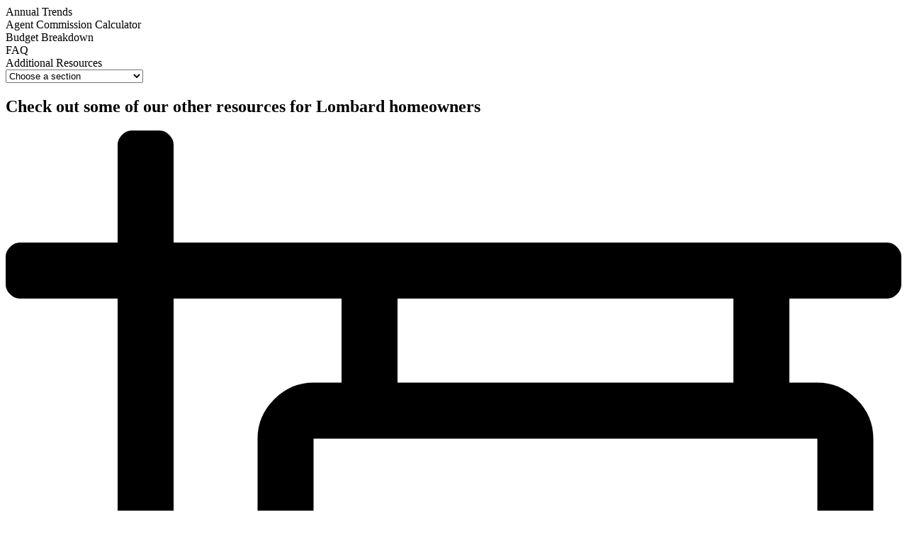

--- FILE ---
content_type: text/html; charset=utf-8
request_url: https://www.homelight.com/lombard-il/real-estate-agent-commissions
body_size: 44856
content:
<!DOCTYPE html><html lang="en-US"><head><link rel="stylesheet" media="screen" href="https://d1xt9s86fx9r45.cloudfront.net/assets/hl-production/assets/v4/base-7764d3cf41cd1736dfce43c2a19ca7418e79d516c36dd3cbe62a6f9866fd9e02.css" cache="true" /><link rel="stylesheet" media="screen" href="https://d1xt9s86fx9r45.cloudfront.net/assets/hl-production/assets/v4_agent_commissions-9a3cd09962d47a6f0202239dc45b3235b296c1799b50b9cfe93fc16bac5f8ad3.css" cache="true" /><link rel="stylesheet" media="screen" href="https://d1xt9s86fx9r45.cloudfront.net/assets/hl-production/packs/css/v4_agent_commissions_pack-3ddcb551.css" /><meta name="csrf-param" content="authenticity_token" />
<meta name="csrf-token" content="ueLOFuQmq__oyCrk9joMWqYbOrhAv4Z69iXRdVxuSaf1asml603cj9bYu4EpzzI-C6KtsgRwuvPGITj98J0zMg" /><script>(function() {
  dataLayer = [];
  var cookies = {};
  var cookie_string = document.cookie;
  var cookie_pieces = cookie_string.split(";");
  var homelight_cookies = cookie_pieces.filter(function (str, i) {
    return !str.match(/__/);
  });
  var i = 0;
  var len = (homelight_cookies && homelight_cookies.length) || 0;

  for (i; i < len; i +=1) {
    var cookie  = homelight_cookies[i];
    var k       = cookie.split(/\=(.+)/)[0];
    var value   = cookie.split(/\=(.+)/)[1];
    if ( k && value ) {
      k     = k.trim();
      value = value.trim();
      cookies[k] = unescape(value);
    }
  }
  dataLayer.push({"client_token": cookies["hapi_user_production"]});
})();</script><script type="application/ld+json">{"@context": "http://schema.org","@type": "Organization","additionalType" : "http://www.productontology.org/doc/Website","url": "https://www.homelight.com","name": "HomeLight","address": { "@type": "PostalAddress", "addressLocality": "Scottsdale", "addressRegion": "AZ", "postalCode": "85257", "streetAddress": "1375 N Scottsdale Road Suite 140", "addressCountry": "USA" },"description": "HomeLight is an American real estate technology company based in San Francisco. We analyze millions of home sales to find the best performing real estate agents.","logo" : "https://d1xt9s86fx9r45.cloudfront.net/assets/hl-production/assets/v4/logos/logo-color-8c64c0a514cf45c11e01b044f28bb11f152ba6e6495e4ed464f4b3436fe2f807.png","email" : "pr@homelight.com","telephone" : "855-999-7971","sameAs" : [ "https://en.wikipedia.org/wiki/HomeLight","https://www.facebook.com/gohomelight/","https://twitter.com/gohomelight?lang=en","https://www.linkedin.com/company/homelight/","https://www.pinterest.com/homelightapp/" ]}</script><script type="application/ld+json">{  "@context": "https://schema.org",  "@type": "WebSite",  "url": "https://www.homelight.com/",  "potentialAction": {    "@type": "SearchAction",    "target": {      "@type": "EntryPoint",      "urlTemplate": "https://www.homelight.com/homes-for-sale?filter[slug]={search_term_string}"    },    "query-input": "required name=search_term_string"  }}</script><meta content="1" name="viewport_scale" /><meta content="VmJ4clNWeFRSdjdIWjVDTW5WZmIwRW96KzFTS3puMFpudk5mTHplNXQ2WT0=" name="ga-utm-src-hl" /><meta content="682e4d864d3483c9ecc94279a7027958" name="p:domain_verify" /><meta charset="UTF-8" http-equiv="Content-Type" /><meta content="en" http-equiv="content-language" /><meta content="IE=edge,chrome=1" http-equiv="X-UA-Compatible" />
<script type="text/javascript">window.NREUM||(NREUM={});NREUM.info={"beacon":"bam.nr-data.net","errorBeacon":"bam.nr-data.net","licenseKey":"NRJS-646c4d5bca4e73d2bcc","applicationID":"1339144680","transactionName":"cF1WREtdCltSERcEVVZcTG9aXQtaXhBLDF1dQRdDUV0R","queueTime":0,"applicationTime":908,"agent":""}</script>
<script type="text/javascript">(window.NREUM||(NREUM={})).init={privacy:{cookies_enabled:true},ajax:{deny_list:["bam.nr-data.net"]},feature_flags:["soft_nav"],distributed_tracing:{enabled:true}};(window.NREUM||(NREUM={})).loader_config={agentID:"1386082995",accountID:"3870423",trustKey:"3870423",xpid:"Vw4AUVJRCxABV1JbBgUDUFwB",licenseKey:"NRJS-646c4d5bca4e73d2bcc",applicationID:"1339144680",browserID:"1386082995"};;/*! For license information please see nr-loader-spa-1.303.0.min.js.LICENSE.txt */
(()=>{var e,t,r={384:(e,t,r)=>{"use strict";r.d(t,{NT:()=>s,US:()=>d,Zm:()=>a,bQ:()=>u,dV:()=>c,pV:()=>l});var n=r(6154),i=r(1863),o=r(1910);const s={beacon:"bam.nr-data.net",errorBeacon:"bam.nr-data.net"};function a(){return n.gm.NREUM||(n.gm.NREUM={}),void 0===n.gm.newrelic&&(n.gm.newrelic=n.gm.NREUM),n.gm.NREUM}function c(){let e=a();return e.o||(e.o={ST:n.gm.setTimeout,SI:n.gm.setImmediate||n.gm.setInterval,CT:n.gm.clearTimeout,XHR:n.gm.XMLHttpRequest,REQ:n.gm.Request,EV:n.gm.Event,PR:n.gm.Promise,MO:n.gm.MutationObserver,FETCH:n.gm.fetch,WS:n.gm.WebSocket},(0,o.i)(...Object.values(e.o))),e}function u(e,t){let r=a();r.initializedAgents??={},t.initializedAt={ms:(0,i.t)(),date:new Date},r.initializedAgents[e]=t}function d(e,t){a()[e]=t}function l(){return function(){let e=a();const t=e.info||{};e.info={beacon:s.beacon,errorBeacon:s.errorBeacon,...t}}(),function(){let e=a();const t=e.init||{};e.init={...t}}(),c(),function(){let e=a();const t=e.loader_config||{};e.loader_config={...t}}(),a()}},782:(e,t,r)=>{"use strict";r.d(t,{T:()=>n});const n=r(860).K7.pageViewTiming},860:(e,t,r)=>{"use strict";r.d(t,{$J:()=>d,K7:()=>c,P3:()=>u,XX:()=>i,Yy:()=>a,df:()=>o,qY:()=>n,v4:()=>s});const n="events",i="jserrors",o="browser/blobs",s="rum",a="browser/logs",c={ajax:"ajax",genericEvents:"generic_events",jserrors:i,logging:"logging",metrics:"metrics",pageAction:"page_action",pageViewEvent:"page_view_event",pageViewTiming:"page_view_timing",sessionReplay:"session_replay",sessionTrace:"session_trace",softNav:"soft_navigations",spa:"spa"},u={[c.pageViewEvent]:1,[c.pageViewTiming]:2,[c.metrics]:3,[c.jserrors]:4,[c.spa]:5,[c.ajax]:6,[c.sessionTrace]:7,[c.softNav]:8,[c.sessionReplay]:9,[c.logging]:10,[c.genericEvents]:11},d={[c.pageViewEvent]:s,[c.pageViewTiming]:n,[c.ajax]:n,[c.spa]:n,[c.softNav]:n,[c.metrics]:i,[c.jserrors]:i,[c.sessionTrace]:o,[c.sessionReplay]:o,[c.logging]:a,[c.genericEvents]:"ins"}},944:(e,t,r)=>{"use strict";r.d(t,{R:()=>i});var n=r(3241);function i(e,t){"function"==typeof console.debug&&(console.debug("New Relic Warning: https://github.com/newrelic/newrelic-browser-agent/blob/main/docs/warning-codes.md#".concat(e),t),(0,n.W)({agentIdentifier:null,drained:null,type:"data",name:"warn",feature:"warn",data:{code:e,secondary:t}}))}},993:(e,t,r)=>{"use strict";r.d(t,{A$:()=>o,ET:()=>s,TZ:()=>a,p_:()=>i});var n=r(860);const i={ERROR:"ERROR",WARN:"WARN",INFO:"INFO",DEBUG:"DEBUG",TRACE:"TRACE"},o={OFF:0,ERROR:1,WARN:2,INFO:3,DEBUG:4,TRACE:5},s="log",a=n.K7.logging},1687:(e,t,r)=>{"use strict";r.d(t,{Ak:()=>u,Ze:()=>f,x3:()=>d});var n=r(3241),i=r(7836),o=r(3606),s=r(860),a=r(2646);const c={};function u(e,t){const r={staged:!1,priority:s.P3[t]||0};l(e),c[e].get(t)||c[e].set(t,r)}function d(e,t){e&&c[e]&&(c[e].get(t)&&c[e].delete(t),p(e,t,!1),c[e].size&&h(e))}function l(e){if(!e)throw new Error("agentIdentifier required");c[e]||(c[e]=new Map)}function f(e="",t="feature",r=!1){if(l(e),!e||!c[e].get(t)||r)return p(e,t);c[e].get(t).staged=!0,h(e)}function h(e){const t=Array.from(c[e]);t.every(([e,t])=>t.staged)&&(t.sort((e,t)=>e[1].priority-t[1].priority),t.forEach(([t])=>{c[e].delete(t),p(e,t)}))}function p(e,t,r=!0){const s=e?i.ee.get(e):i.ee,c=o.i.handlers;if(!s.aborted&&s.backlog&&c){if((0,n.W)({agentIdentifier:e,type:"lifecycle",name:"drain",feature:t}),r){const e=s.backlog[t],r=c[t];if(r){for(let t=0;e&&t<e.length;++t)g(e[t],r);Object.entries(r).forEach(([e,t])=>{Object.values(t||{}).forEach(t=>{t[0]?.on&&t[0]?.context()instanceof a.y&&t[0].on(e,t[1])})})}}s.isolatedBacklog||delete c[t],s.backlog[t]=null,s.emit("drain-"+t,[])}}function g(e,t){var r=e[1];Object.values(t[r]||{}).forEach(t=>{var r=e[0];if(t[0]===r){var n=t[1],i=e[3],o=e[2];n.apply(i,o)}})}},1741:(e,t,r)=>{"use strict";r.d(t,{W:()=>o});var n=r(944),i=r(4261);class o{#e(e,...t){if(this[e]!==o.prototype[e])return this[e](...t);(0,n.R)(35,e)}addPageAction(e,t){return this.#e(i.hG,e,t)}register(e){return this.#e(i.eY,e)}recordCustomEvent(e,t){return this.#e(i.fF,e,t)}setPageViewName(e,t){return this.#e(i.Fw,e,t)}setCustomAttribute(e,t,r){return this.#e(i.cD,e,t,r)}noticeError(e,t){return this.#e(i.o5,e,t)}setUserId(e){return this.#e(i.Dl,e)}setApplicationVersion(e){return this.#e(i.nb,e)}setErrorHandler(e){return this.#e(i.bt,e)}addRelease(e,t){return this.#e(i.k6,e,t)}log(e,t){return this.#e(i.$9,e,t)}start(){return this.#e(i.d3)}finished(e){return this.#e(i.BL,e)}recordReplay(){return this.#e(i.CH)}pauseReplay(){return this.#e(i.Tb)}addToTrace(e){return this.#e(i.U2,e)}setCurrentRouteName(e){return this.#e(i.PA,e)}interaction(e){return this.#e(i.dT,e)}wrapLogger(e,t,r){return this.#e(i.Wb,e,t,r)}measure(e,t){return this.#e(i.V1,e,t)}consent(e){return this.#e(i.Pv,e)}}},1863:(e,t,r)=>{"use strict";function n(){return Math.floor(performance.now())}r.d(t,{t:()=>n})},1910:(e,t,r)=>{"use strict";r.d(t,{i:()=>o});var n=r(944);const i=new Map;function o(...e){return e.every(e=>{if(i.has(e))return i.get(e);const t="function"==typeof e&&e.toString().includes("[native code]");return t||(0,n.R)(64,e?.name||e?.toString()),i.set(e,t),t})}},2555:(e,t,r)=>{"use strict";r.d(t,{D:()=>a,f:()=>s});var n=r(384),i=r(8122);const o={beacon:n.NT.beacon,errorBeacon:n.NT.errorBeacon,licenseKey:void 0,applicationID:void 0,sa:void 0,queueTime:void 0,applicationTime:void 0,ttGuid:void 0,user:void 0,account:void 0,product:void 0,extra:void 0,jsAttributes:{},userAttributes:void 0,atts:void 0,transactionName:void 0,tNamePlain:void 0};function s(e){try{return!!e.licenseKey&&!!e.errorBeacon&&!!e.applicationID}catch(e){return!1}}const a=e=>(0,i.a)(e,o)},2614:(e,t,r)=>{"use strict";r.d(t,{BB:()=>s,H3:()=>n,g:()=>u,iL:()=>c,tS:()=>a,uh:()=>i,wk:()=>o});const n="NRBA",i="SESSION",o=144e5,s=18e5,a={STARTED:"session-started",PAUSE:"session-pause",RESET:"session-reset",RESUME:"session-resume",UPDATE:"session-update"},c={SAME_TAB:"same-tab",CROSS_TAB:"cross-tab"},u={OFF:0,FULL:1,ERROR:2}},2646:(e,t,r)=>{"use strict";r.d(t,{y:()=>n});class n{constructor(e){this.contextId=e}}},2843:(e,t,r)=>{"use strict";r.d(t,{u:()=>i});var n=r(3878);function i(e,t=!1,r,i){(0,n.DD)("visibilitychange",function(){if(t)return void("hidden"===document.visibilityState&&e());e(document.visibilityState)},r,i)}},3241:(e,t,r)=>{"use strict";r.d(t,{W:()=>o});var n=r(6154);const i="newrelic";function o(e={}){try{n.gm.dispatchEvent(new CustomEvent(i,{detail:e}))}catch(e){}}},3304:(e,t,r)=>{"use strict";r.d(t,{A:()=>o});var n=r(7836);const i=()=>{const e=new WeakSet;return(t,r)=>{if("object"==typeof r&&null!==r){if(e.has(r))return;e.add(r)}return r}};function o(e){try{return JSON.stringify(e,i())??""}catch(e){try{n.ee.emit("internal-error",[e])}catch(e){}return""}}},3333:(e,t,r)=>{"use strict";r.d(t,{$v:()=>d,TZ:()=>n,Xh:()=>c,Zp:()=>i,kd:()=>u,mq:()=>a,nf:()=>s,qN:()=>o});const n=r(860).K7.genericEvents,i=["auxclick","click","copy","keydown","paste","scrollend"],o=["focus","blur"],s=4,a=1e3,c=2e3,u=["PageAction","UserAction","BrowserPerformance"],d={RESOURCES:"experimental.resources",REGISTER:"register"}},3434:(e,t,r)=>{"use strict";r.d(t,{Jt:()=>o,YM:()=>u});var n=r(7836),i=r(5607);const o="nr@original:".concat(i.W),s=50;var a=Object.prototype.hasOwnProperty,c=!1;function u(e,t){return e||(e=n.ee),r.inPlace=function(e,t,n,i,o){n||(n="");const s="-"===n.charAt(0);for(let a=0;a<t.length;a++){const c=t[a],u=e[c];l(u)||(e[c]=r(u,s?c+n:n,i,c,o))}},r.flag=o,r;function r(t,r,n,c,u){return l(t)?t:(r||(r=""),nrWrapper[o]=t,function(e,t,r){if(Object.defineProperty&&Object.keys)try{return Object.keys(e).forEach(function(r){Object.defineProperty(t,r,{get:function(){return e[r]},set:function(t){return e[r]=t,t}})}),t}catch(e){d([e],r)}for(var n in e)a.call(e,n)&&(t[n]=e[n])}(t,nrWrapper,e),nrWrapper);function nrWrapper(){var o,a,l,f;let h;try{a=this,o=[...arguments],l="function"==typeof n?n(o,a):n||{}}catch(t){d([t,"",[o,a,c],l],e)}i(r+"start",[o,a,c],l,u);const p=performance.now();let g;try{return f=t.apply(a,o),g=performance.now(),f}catch(e){throw g=performance.now(),i(r+"err",[o,a,e],l,u),h=e,h}finally{const e=g-p,t={start:p,end:g,duration:e,isLongTask:e>=s,methodName:c,thrownError:h};t.isLongTask&&i("long-task",[t,a],l,u),i(r+"end",[o,a,f],l,u)}}}function i(r,n,i,o){if(!c||t){var s=c;c=!0;try{e.emit(r,n,i,t,o)}catch(t){d([t,r,n,i],e)}c=s}}}function d(e,t){t||(t=n.ee);try{t.emit("internal-error",e)}catch(e){}}function l(e){return!(e&&"function"==typeof e&&e.apply&&!e[o])}},3606:(e,t,r)=>{"use strict";r.d(t,{i:()=>o});var n=r(9908);o.on=s;var i=o.handlers={};function o(e,t,r,o){s(o||n.d,i,e,t,r)}function s(e,t,r,i,o){o||(o="feature"),e||(e=n.d);var s=t[o]=t[o]||{};(s[r]=s[r]||[]).push([e,i])}},3738:(e,t,r)=>{"use strict";r.d(t,{He:()=>i,Kp:()=>a,Lc:()=>u,Rz:()=>d,TZ:()=>n,bD:()=>o,d3:()=>s,jx:()=>l,sl:()=>f,uP:()=>c});const n=r(860).K7.sessionTrace,i="bstResource",o="resource",s="-start",a="-end",c="fn"+s,u="fn"+a,d="pushState",l=1e3,f=3e4},3785:(e,t,r)=>{"use strict";r.d(t,{R:()=>c,b:()=>u});var n=r(9908),i=r(1863),o=r(860),s=r(8154),a=r(993);function c(e,t,r={},c=a.p_.INFO,u,d=(0,i.t)()){(0,n.p)(s.xV,["API/logging/".concat(c.toLowerCase(),"/called")],void 0,o.K7.metrics,e),(0,n.p)(a.ET,[d,t,r,c,u],void 0,o.K7.logging,e)}function u(e){return"string"==typeof e&&Object.values(a.p_).some(t=>t===e.toUpperCase().trim())}},3878:(e,t,r)=>{"use strict";function n(e,t){return{capture:e,passive:!1,signal:t}}function i(e,t,r=!1,i){window.addEventListener(e,t,n(r,i))}function o(e,t,r=!1,i){document.addEventListener(e,t,n(r,i))}r.d(t,{DD:()=>o,jT:()=>n,sp:()=>i})},3962:(e,t,r)=>{"use strict";r.d(t,{AM:()=>s,O2:()=>l,OV:()=>o,Qu:()=>f,TZ:()=>c,ih:()=>h,pP:()=>a,t1:()=>d,tC:()=>i,wD:()=>u});var n=r(860);const i=["click","keydown","submit"],o="popstate",s="api",a="initialPageLoad",c=n.K7.softNav,u=5e3,d=500,l={INITIAL_PAGE_LOAD:"",ROUTE_CHANGE:1,UNSPECIFIED:2},f={INTERACTION:1,AJAX:2,CUSTOM_END:3,CUSTOM_TRACER:4},h={IP:"in progress",PF:"pending finish",FIN:"finished",CAN:"cancelled"}},4234:(e,t,r)=>{"use strict";r.d(t,{W:()=>o});var n=r(7836),i=r(1687);class o{constructor(e,t){this.agentIdentifier=e,this.ee=n.ee.get(e),this.featureName=t,this.blocked=!1}deregisterDrain(){(0,i.x3)(this.agentIdentifier,this.featureName)}}},4261:(e,t,r)=>{"use strict";r.d(t,{$9:()=>d,BL:()=>c,CH:()=>p,Dl:()=>R,Fw:()=>w,PA:()=>v,Pl:()=>n,Pv:()=>A,Tb:()=>f,U2:()=>s,V1:()=>E,Wb:()=>T,bt:()=>y,cD:()=>b,d3:()=>x,dT:()=>u,eY:()=>g,fF:()=>h,hG:()=>o,hw:()=>i,k6:()=>a,nb:()=>m,o5:()=>l});const n="api-",i=n+"ixn-",o="addPageAction",s="addToTrace",a="addRelease",c="finished",u="interaction",d="log",l="noticeError",f="pauseReplay",h="recordCustomEvent",p="recordReplay",g="register",m="setApplicationVersion",v="setCurrentRouteName",b="setCustomAttribute",y="setErrorHandler",w="setPageViewName",R="setUserId",x="start",T="wrapLogger",E="measure",A="consent"},4387:(e,t,r)=>{"use strict";function n(e={}){return!(!e.id||!e.name)}function i(e){return"string"==typeof e&&e.trim().length<501||"number"==typeof e}function o(e,t){if(2!==t?.harvestEndpointVersion)return{};const r=t.agentRef.runtime.appMetadata.agents[0].entityGuid;return n(e)?{"mfe.id":e.id,"mfe.name":e.name,eventSource:e.eventSource,"parent.id":e.parent?.id||r}:{"entity.guid":r,appId:t.agentRef.info.applicationID}}r.d(t,{Ux:()=>o,c7:()=>n,yo:()=>i})},5205:(e,t,r)=>{"use strict";r.d(t,{j:()=>_});var n=r(384),i=r(1741);var o=r(2555),s=r(3333);const a=e=>{if(!e||"string"!=typeof e)return!1;try{document.createDocumentFragment().querySelector(e)}catch{return!1}return!0};var c=r(2614),u=r(944),d=r(8122);const l="[data-nr-mask]",f=e=>(0,d.a)(e,(()=>{const e={feature_flags:[],experimental:{allow_registered_children:!1,resources:!1},mask_selector:"*",block_selector:"[data-nr-block]",mask_input_options:{color:!1,date:!1,"datetime-local":!1,email:!1,month:!1,number:!1,range:!1,search:!1,tel:!1,text:!1,time:!1,url:!1,week:!1,textarea:!1,select:!1,password:!0}};return{ajax:{deny_list:void 0,block_internal:!0,enabled:!0,autoStart:!0},api:{get allow_registered_children(){return e.feature_flags.includes(s.$v.REGISTER)||e.experimental.allow_registered_children},set allow_registered_children(t){e.experimental.allow_registered_children=t},duplicate_registered_data:!1},browser_consent_mode:{enabled:!1},distributed_tracing:{enabled:void 0,exclude_newrelic_header:void 0,cors_use_newrelic_header:void 0,cors_use_tracecontext_headers:void 0,allowed_origins:void 0},get feature_flags(){return e.feature_flags},set feature_flags(t){e.feature_flags=t},generic_events:{enabled:!0,autoStart:!0},harvest:{interval:30},jserrors:{enabled:!0,autoStart:!0},logging:{enabled:!0,autoStart:!0},metrics:{enabled:!0,autoStart:!0},obfuscate:void 0,page_action:{enabled:!0},page_view_event:{enabled:!0,autoStart:!0},page_view_timing:{enabled:!0,autoStart:!0},performance:{capture_marks:!1,capture_measures:!1,capture_detail:!0,resources:{get enabled(){return e.feature_flags.includes(s.$v.RESOURCES)||e.experimental.resources},set enabled(t){e.experimental.resources=t},asset_types:[],first_party_domains:[],ignore_newrelic:!0}},privacy:{cookies_enabled:!0},proxy:{assets:void 0,beacon:void 0},session:{expiresMs:c.wk,inactiveMs:c.BB},session_replay:{autoStart:!0,enabled:!1,preload:!1,sampling_rate:10,error_sampling_rate:100,collect_fonts:!1,inline_images:!1,fix_stylesheets:!0,mask_all_inputs:!0,get mask_text_selector(){return e.mask_selector},set mask_text_selector(t){a(t)?e.mask_selector="".concat(t,",").concat(l):""===t||null===t?e.mask_selector=l:(0,u.R)(5,t)},get block_class(){return"nr-block"},get ignore_class(){return"nr-ignore"},get mask_text_class(){return"nr-mask"},get block_selector(){return e.block_selector},set block_selector(t){a(t)?e.block_selector+=",".concat(t):""!==t&&(0,u.R)(6,t)},get mask_input_options(){return e.mask_input_options},set mask_input_options(t){t&&"object"==typeof t?e.mask_input_options={...t,password:!0}:(0,u.R)(7,t)}},session_trace:{enabled:!0,autoStart:!0},soft_navigations:{enabled:!0,autoStart:!0},spa:{enabled:!0,autoStart:!0},ssl:void 0,user_actions:{enabled:!0,elementAttributes:["id","className","tagName","type"]}}})());var h=r(6154),p=r(9324);let g=0;const m={buildEnv:p.F3,distMethod:p.Xs,version:p.xv,originTime:h.WN},v={consented:!1},b={appMetadata:{},get consented(){return this.session?.state?.consent||v.consented},set consented(e){v.consented=e},customTransaction:void 0,denyList:void 0,disabled:!1,harvester:void 0,isolatedBacklog:!1,isRecording:!1,loaderType:void 0,maxBytes:3e4,obfuscator:void 0,onerror:void 0,ptid:void 0,releaseIds:{},session:void 0,timeKeeper:void 0,registeredEntities:[],jsAttributesMetadata:{bytes:0},get harvestCount(){return++g}},y=e=>{const t=(0,d.a)(e,b),r=Object.keys(m).reduce((e,t)=>(e[t]={value:m[t],writable:!1,configurable:!0,enumerable:!0},e),{});return Object.defineProperties(t,r)};var w=r(5701);const R=e=>{const t=e.startsWith("http");e+="/",r.p=t?e:"https://"+e};var x=r(7836),T=r(3241);const E={accountID:void 0,trustKey:void 0,agentID:void 0,licenseKey:void 0,applicationID:void 0,xpid:void 0},A=e=>(0,d.a)(e,E),S=new Set;function _(e,t={},r,s){let{init:a,info:c,loader_config:u,runtime:d={},exposed:l=!0}=t;if(!c){const e=(0,n.pV)();a=e.init,c=e.info,u=e.loader_config}e.init=f(a||{}),e.loader_config=A(u||{}),c.jsAttributes??={},h.bv&&(c.jsAttributes.isWorker=!0),e.info=(0,o.D)(c);const p=e.init,g=[c.beacon,c.errorBeacon];S.has(e.agentIdentifier)||(p.proxy.assets&&(R(p.proxy.assets),g.push(p.proxy.assets)),p.proxy.beacon&&g.push(p.proxy.beacon),e.beacons=[...g],function(e){const t=(0,n.pV)();Object.getOwnPropertyNames(i.W.prototype).forEach(r=>{const n=i.W.prototype[r];if("function"!=typeof n||"constructor"===n)return;let o=t[r];e[r]&&!1!==e.exposed&&"micro-agent"!==e.runtime?.loaderType&&(t[r]=(...t)=>{const n=e[r](...t);return o?o(...t):n})})}(e),(0,n.US)("activatedFeatures",w.B),e.runSoftNavOverSpa&&=!0===p.soft_navigations.enabled&&p.feature_flags.includes("soft_nav")),d.denyList=[...p.ajax.deny_list||[],...p.ajax.block_internal?g:[]],d.ptid=e.agentIdentifier,d.loaderType=r,e.runtime=y(d),S.has(e.agentIdentifier)||(e.ee=x.ee.get(e.agentIdentifier),e.exposed=l,(0,T.W)({agentIdentifier:e.agentIdentifier,drained:!!w.B?.[e.agentIdentifier],type:"lifecycle",name:"initialize",feature:void 0,data:e.config})),S.add(e.agentIdentifier)}},5270:(e,t,r)=>{"use strict";r.d(t,{Aw:()=>s,SR:()=>o,rF:()=>a});var n=r(384),i=r(7767);function o(e){return!!(0,n.dV)().o.MO&&(0,i.V)(e)&&!0===e?.session_trace.enabled}function s(e){return!0===e?.session_replay.preload&&o(e)}function a(e,t){try{if("string"==typeof t?.type){if("password"===t.type.toLowerCase())return"*".repeat(e?.length||0);if(void 0!==t?.dataset?.nrUnmask||t?.classList?.contains("nr-unmask"))return e}}catch(e){}return"string"==typeof e?e.replace(/[\S]/g,"*"):"*".repeat(e?.length||0)}},5289:(e,t,r)=>{"use strict";r.d(t,{GG:()=>o,Qr:()=>a,sB:()=>s});var n=r(3878);function i(){return"undefined"==typeof document||"complete"===document.readyState}function o(e,t){if(i())return e();(0,n.sp)("load",e,t)}function s(e){if(i())return e();(0,n.DD)("DOMContentLoaded",e)}function a(e){if(i())return e();(0,n.sp)("popstate",e)}},5607:(e,t,r)=>{"use strict";r.d(t,{W:()=>n});const n=(0,r(9566).bz)()},5701:(e,t,r)=>{"use strict";r.d(t,{B:()=>o,t:()=>s});var n=r(3241);const i=new Set,o={};function s(e,t){const r=t.agentIdentifier;o[r]??={},e&&"object"==typeof e&&(i.has(r)||(t.ee.emit("rumresp",[e]),o[r]=e,i.add(r),(0,n.W)({agentIdentifier:r,loaded:!0,drained:!0,type:"lifecycle",name:"load",feature:void 0,data:e})))}},6154:(e,t,r)=>{"use strict";r.d(t,{A4:()=>a,OF:()=>d,RI:()=>i,WN:()=>h,bv:()=>o,gm:()=>s,lR:()=>f,m:()=>u,mw:()=>c,sb:()=>l});var n=r(1863);const i="undefined"!=typeof window&&!!window.document,o="undefined"!=typeof WorkerGlobalScope&&("undefined"!=typeof self&&self instanceof WorkerGlobalScope&&self.navigator instanceof WorkerNavigator||"undefined"!=typeof globalThis&&globalThis instanceof WorkerGlobalScope&&globalThis.navigator instanceof WorkerNavigator),s=i?window:"undefined"!=typeof WorkerGlobalScope&&("undefined"!=typeof self&&self instanceof WorkerGlobalScope&&self||"undefined"!=typeof globalThis&&globalThis instanceof WorkerGlobalScope&&globalThis),a="complete"===s?.document?.readyState,c=Boolean("hidden"===s?.document?.visibilityState),u=""+s?.location,d=/iPad|iPhone|iPod/.test(s.navigator?.userAgent),l=d&&"undefined"==typeof SharedWorker,f=(()=>{const e=s.navigator?.userAgent?.match(/Firefox[/\s](\d+\.\d+)/);return Array.isArray(e)&&e.length>=2?+e[1]:0})(),h=Date.now()-(0,n.t)()},6344:(e,t,r)=>{"use strict";r.d(t,{BB:()=>d,Qb:()=>l,TZ:()=>i,Ug:()=>s,Vh:()=>o,_s:()=>a,bc:()=>u,yP:()=>c});var n=r(2614);const i=r(860).K7.sessionReplay,o="errorDuringReplay",s=.12,a={DomContentLoaded:0,Load:1,FullSnapshot:2,IncrementalSnapshot:3,Meta:4,Custom:5},c={[n.g.ERROR]:15e3,[n.g.FULL]:3e5,[n.g.OFF]:0},u={RESET:{message:"Session was reset",sm:"Reset"},IMPORT:{message:"Recorder failed to import",sm:"Import"},TOO_MANY:{message:"429: Too Many Requests",sm:"Too-Many"},TOO_BIG:{message:"Payload was too large",sm:"Too-Big"},CROSS_TAB:{message:"Session Entity was set to OFF on another tab",sm:"Cross-Tab"},ENTITLEMENTS:{message:"Session Replay is not allowed and will not be started",sm:"Entitlement"}},d=5e3,l={API:"api",RESUME:"resume",SWITCH_TO_FULL:"switchToFull",INITIALIZE:"initialize",PRELOAD:"preload"}},6389:(e,t,r)=>{"use strict";function n(e,t=500,r={}){const n=r?.leading||!1;let i;return(...r)=>{n&&void 0===i&&(e.apply(this,r),i=setTimeout(()=>{i=clearTimeout(i)},t)),n||(clearTimeout(i),i=setTimeout(()=>{e.apply(this,r)},t))}}function i(e){let t=!1;return(...r)=>{t||(t=!0,e.apply(this,r))}}r.d(t,{J:()=>i,s:()=>n})},6630:(e,t,r)=>{"use strict";r.d(t,{T:()=>n});const n=r(860).K7.pageViewEvent},6774:(e,t,r)=>{"use strict";r.d(t,{T:()=>n});const n=r(860).K7.jserrors},7295:(e,t,r)=>{"use strict";r.d(t,{Xv:()=>s,gX:()=>i,iW:()=>o});var n=[];function i(e){if(!e||o(e))return!1;if(0===n.length)return!0;for(var t=0;t<n.length;t++){var r=n[t];if("*"===r.hostname)return!1;if(a(r.hostname,e.hostname)&&c(r.pathname,e.pathname))return!1}return!0}function o(e){return void 0===e.hostname}function s(e){if(n=[],e&&e.length)for(var t=0;t<e.length;t++){let r=e[t];if(!r)continue;0===r.indexOf("http://")?r=r.substring(7):0===r.indexOf("https://")&&(r=r.substring(8));const i=r.indexOf("/");let o,s;i>0?(o=r.substring(0,i),s=r.substring(i)):(o=r,s="");let[a]=o.split(":");n.push({hostname:a,pathname:s})}}function a(e,t){return!(e.length>t.length)&&t.indexOf(e)===t.length-e.length}function c(e,t){return 0===e.indexOf("/")&&(e=e.substring(1)),0===t.indexOf("/")&&(t=t.substring(1)),""===e||e===t}},7378:(e,t,r)=>{"use strict";r.d(t,{$p:()=>x,BR:()=>b,Kp:()=>R,L3:()=>y,Lc:()=>c,NC:()=>o,SG:()=>d,TZ:()=>i,U6:()=>p,UT:()=>m,d3:()=>w,dT:()=>f,e5:()=>E,gx:()=>v,l9:()=>l,oW:()=>h,op:()=>g,rw:()=>u,tH:()=>A,uP:()=>a,wW:()=>T,xq:()=>s});var n=r(384);const i=r(860).K7.spa,o=["click","submit","keypress","keydown","keyup","change"],s=999,a="fn-start",c="fn-end",u="cb-start",d="api-ixn-",l="remaining",f="interaction",h="spaNode",p="jsonpNode",g="fetch-start",m="fetch-done",v="fetch-body-",b="jsonp-end",y=(0,n.dV)().o.ST,w="-start",R="-end",x="-body",T="cb"+R,E="jsTime",A="fetch"},7485:(e,t,r)=>{"use strict";r.d(t,{D:()=>i});var n=r(6154);function i(e){if(0===(e||"").indexOf("data:"))return{protocol:"data"};try{const t=new URL(e,location.href),r={port:t.port,hostname:t.hostname,pathname:t.pathname,search:t.search,protocol:t.protocol.slice(0,t.protocol.indexOf(":")),sameOrigin:t.protocol===n.gm?.location?.protocol&&t.host===n.gm?.location?.host};return r.port&&""!==r.port||("http:"===t.protocol&&(r.port="80"),"https:"===t.protocol&&(r.port="443")),r.pathname&&""!==r.pathname?r.pathname.startsWith("/")||(r.pathname="/".concat(r.pathname)):r.pathname="/",r}catch(e){return{}}}},7699:(e,t,r)=>{"use strict";r.d(t,{It:()=>o,KC:()=>a,No:()=>i,qh:()=>s});var n=r(860);const i=16e3,o=1e6,s="SESSION_ERROR",a={[n.K7.logging]:!0,[n.K7.genericEvents]:!1,[n.K7.jserrors]:!1,[n.K7.ajax]:!1}},7767:(e,t,r)=>{"use strict";r.d(t,{V:()=>i});var n=r(6154);const i=e=>n.RI&&!0===e?.privacy.cookies_enabled},7836:(e,t,r)=>{"use strict";r.d(t,{P:()=>a,ee:()=>c});var n=r(384),i=r(8990),o=r(2646),s=r(5607);const a="nr@context:".concat(s.W),c=function e(t,r){var n={},s={},d={},l=!1;try{l=16===r.length&&u.initializedAgents?.[r]?.runtime.isolatedBacklog}catch(e){}var f={on:p,addEventListener:p,removeEventListener:function(e,t){var r=n[e];if(!r)return;for(var i=0;i<r.length;i++)r[i]===t&&r.splice(i,1)},emit:function(e,r,n,i,o){!1!==o&&(o=!0);if(c.aborted&&!i)return;t&&o&&t.emit(e,r,n);var a=h(n);g(e).forEach(e=>{e.apply(a,r)});var u=v()[s[e]];u&&u.push([f,e,r,a]);return a},get:m,listeners:g,context:h,buffer:function(e,t){const r=v();if(t=t||"feature",f.aborted)return;Object.entries(e||{}).forEach(([e,n])=>{s[n]=t,t in r||(r[t]=[])})},abort:function(){f._aborted=!0,Object.keys(f.backlog).forEach(e=>{delete f.backlog[e]})},isBuffering:function(e){return!!v()[s[e]]},debugId:r,backlog:l?{}:t&&"object"==typeof t.backlog?t.backlog:{},isolatedBacklog:l};return Object.defineProperty(f,"aborted",{get:()=>{let e=f._aborted||!1;return e||(t&&(e=t.aborted),e)}}),f;function h(e){return e&&e instanceof o.y?e:e?(0,i.I)(e,a,()=>new o.y(a)):new o.y(a)}function p(e,t){n[e]=g(e).concat(t)}function g(e){return n[e]||[]}function m(t){return d[t]=d[t]||e(f,t)}function v(){return f.backlog}}(void 0,"globalEE"),u=(0,n.Zm)();u.ee||(u.ee=c)},8122:(e,t,r)=>{"use strict";r.d(t,{a:()=>i});var n=r(944);function i(e,t){try{if(!e||"object"!=typeof e)return(0,n.R)(3);if(!t||"object"!=typeof t)return(0,n.R)(4);const r=Object.create(Object.getPrototypeOf(t),Object.getOwnPropertyDescriptors(t)),o=0===Object.keys(r).length?e:r;for(let s in o)if(void 0!==e[s])try{if(null===e[s]){r[s]=null;continue}Array.isArray(e[s])&&Array.isArray(t[s])?r[s]=Array.from(new Set([...e[s],...t[s]])):"object"==typeof e[s]&&"object"==typeof t[s]?r[s]=i(e[s],t[s]):r[s]=e[s]}catch(e){r[s]||(0,n.R)(1,e)}return r}catch(e){(0,n.R)(2,e)}}},8139:(e,t,r)=>{"use strict";r.d(t,{u:()=>f});var n=r(7836),i=r(3434),o=r(8990),s=r(6154);const a={},c=s.gm.XMLHttpRequest,u="addEventListener",d="removeEventListener",l="nr@wrapped:".concat(n.P);function f(e){var t=function(e){return(e||n.ee).get("events")}(e);if(a[t.debugId]++)return t;a[t.debugId]=1;var r=(0,i.YM)(t,!0);function f(e){r.inPlace(e,[u,d],"-",p)}function p(e,t){return e[1]}return"getPrototypeOf"in Object&&(s.RI&&h(document,f),c&&h(c.prototype,f),h(s.gm,f)),t.on(u+"-start",function(e,t){var n=e[1];if(null!==n&&("function"==typeof n||"object"==typeof n)&&"newrelic"!==e[0]){var i=(0,o.I)(n,l,function(){var e={object:function(){if("function"!=typeof n.handleEvent)return;return n.handleEvent.apply(n,arguments)},function:n}[typeof n];return e?r(e,"fn-",null,e.name||"anonymous"):n});this.wrapped=e[1]=i}}),t.on(d+"-start",function(e){e[1]=this.wrapped||e[1]}),t}function h(e,t,...r){let n=e;for(;"object"==typeof n&&!Object.prototype.hasOwnProperty.call(n,u);)n=Object.getPrototypeOf(n);n&&t(n,...r)}},8154:(e,t,r)=>{"use strict";r.d(t,{z_:()=>o,XG:()=>a,TZ:()=>n,rs:()=>i,xV:()=>s});r(6154),r(9566),r(384);const n=r(860).K7.metrics,i="sm",o="cm",s="storeSupportabilityMetrics",a="storeEventMetrics"},8374:(e,t,r)=>{r.nc=(()=>{try{return document?.currentScript?.nonce}catch(e){}return""})()},8990:(e,t,r)=>{"use strict";r.d(t,{I:()=>i});var n=Object.prototype.hasOwnProperty;function i(e,t,r){if(n.call(e,t))return e[t];var i=r();if(Object.defineProperty&&Object.keys)try{return Object.defineProperty(e,t,{value:i,writable:!0,enumerable:!1}),i}catch(e){}return e[t]=i,i}},9300:(e,t,r)=>{"use strict";r.d(t,{T:()=>n});const n=r(860).K7.ajax},9324:(e,t,r)=>{"use strict";r.d(t,{AJ:()=>s,F3:()=>i,Xs:()=>o,Yq:()=>a,xv:()=>n});const n="1.303.0",i="PROD",o="CDN",s="@newrelic/rrweb",a="1.0.1"},9566:(e,t,r)=>{"use strict";r.d(t,{LA:()=>a,ZF:()=>c,bz:()=>s,el:()=>u});var n=r(6154);const i="xxxxxxxx-xxxx-4xxx-yxxx-xxxxxxxxxxxx";function o(e,t){return e?15&e[t]:16*Math.random()|0}function s(){const e=n.gm?.crypto||n.gm?.msCrypto;let t,r=0;return e&&e.getRandomValues&&(t=e.getRandomValues(new Uint8Array(30))),i.split("").map(e=>"x"===e?o(t,r++).toString(16):"y"===e?(3&o()|8).toString(16):e).join("")}function a(e){const t=n.gm?.crypto||n.gm?.msCrypto;let r,i=0;t&&t.getRandomValues&&(r=t.getRandomValues(new Uint8Array(e)));const s=[];for(var a=0;a<e;a++)s.push(o(r,i++).toString(16));return s.join("")}function c(){return a(16)}function u(){return a(32)}},9908:(e,t,r)=>{"use strict";r.d(t,{d:()=>n,p:()=>i});var n=r(7836).ee.get("handle");function i(e,t,r,i,o){o?(o.buffer([e],i),o.emit(e,t,r)):(n.buffer([e],i),n.emit(e,t,r))}}},n={};function i(e){var t=n[e];if(void 0!==t)return t.exports;var o=n[e]={exports:{}};return r[e](o,o.exports,i),o.exports}i.m=r,i.d=(e,t)=>{for(var r in t)i.o(t,r)&&!i.o(e,r)&&Object.defineProperty(e,r,{enumerable:!0,get:t[r]})},i.f={},i.e=e=>Promise.all(Object.keys(i.f).reduce((t,r)=>(i.f[r](e,t),t),[])),i.u=e=>({212:"nr-spa-compressor",249:"nr-spa-recorder",478:"nr-spa"}[e]+"-1.303.0.min.js"),i.o=(e,t)=>Object.prototype.hasOwnProperty.call(e,t),e={},t="NRBA-1.303.0.PROD:",i.l=(r,n,o,s)=>{if(e[r])e[r].push(n);else{var a,c;if(void 0!==o)for(var u=document.getElementsByTagName("script"),d=0;d<u.length;d++){var l=u[d];if(l.getAttribute("src")==r||l.getAttribute("data-webpack")==t+o){a=l;break}}if(!a){c=!0;var f={478:"sha512-Q1pLqcoiNmLHv0rtq3wFkJBA3kofBdRJl0ExDl0mTuAoCBd0qe/1J0XWrDlQKuNlUryL6aZfVkAMPLmoikWIoQ==",249:"sha512-695ZzudsxlMtHKnpDNvkMlJd3tdMtY03IQKVCw9SX12tjUC+f7Nrx5tnWO72Vg9RFf6DSY6wVmM3cEkRM12kkQ==",212:"sha512-18Gx1wIBsppcn0AnKFhwgw4IciNgFxiw3J74W393Ape+wtg4hlg7t6SBKsIE/Dk/tfl2yltgcgBFvYRs283AFg=="};(a=document.createElement("script")).charset="utf-8",i.nc&&a.setAttribute("nonce",i.nc),a.setAttribute("data-webpack",t+o),a.src=r,0!==a.src.indexOf(window.location.origin+"/")&&(a.crossOrigin="anonymous"),f[s]&&(a.integrity=f[s])}e[r]=[n];var h=(t,n)=>{a.onerror=a.onload=null,clearTimeout(p);var i=e[r];if(delete e[r],a.parentNode&&a.parentNode.removeChild(a),i&&i.forEach(e=>e(n)),t)return t(n)},p=setTimeout(h.bind(null,void 0,{type:"timeout",target:a}),12e4);a.onerror=h.bind(null,a.onerror),a.onload=h.bind(null,a.onload),c&&document.head.appendChild(a)}},i.r=e=>{"undefined"!=typeof Symbol&&Symbol.toStringTag&&Object.defineProperty(e,Symbol.toStringTag,{value:"Module"}),Object.defineProperty(e,"__esModule",{value:!0})},i.p="https://js-agent.newrelic.com/",(()=>{var e={38:0,788:0};i.f.j=(t,r)=>{var n=i.o(e,t)?e[t]:void 0;if(0!==n)if(n)r.push(n[2]);else{var o=new Promise((r,i)=>n=e[t]=[r,i]);r.push(n[2]=o);var s=i.p+i.u(t),a=new Error;i.l(s,r=>{if(i.o(e,t)&&(0!==(n=e[t])&&(e[t]=void 0),n)){var o=r&&("load"===r.type?"missing":r.type),s=r&&r.target&&r.target.src;a.message="Loading chunk "+t+" failed.\n("+o+": "+s+")",a.name="ChunkLoadError",a.type=o,a.request=s,n[1](a)}},"chunk-"+t,t)}};var t=(t,r)=>{var n,o,[s,a,c]=r,u=0;if(s.some(t=>0!==e[t])){for(n in a)i.o(a,n)&&(i.m[n]=a[n]);if(c)c(i)}for(t&&t(r);u<s.length;u++)o=s[u],i.o(e,o)&&e[o]&&e[o][0](),e[o]=0},r=self["webpackChunk:NRBA-1.303.0.PROD"]=self["webpackChunk:NRBA-1.303.0.PROD"]||[];r.forEach(t.bind(null,0)),r.push=t.bind(null,r.push.bind(r))})(),(()=>{"use strict";i(8374);var e=i(9566),t=i(1741);class r extends t.W{agentIdentifier=(0,e.LA)(16)}var n=i(860);const o=Object.values(n.K7);var s=i(5205);var a=i(9908),c=i(1863),u=i(4261),d=i(3241),l=i(944),f=i(5701),h=i(8154);function p(e,t,i,o){const s=o||i;!s||s[e]&&s[e]!==r.prototype[e]||(s[e]=function(){(0,a.p)(h.xV,["API/"+e+"/called"],void 0,n.K7.metrics,i.ee),(0,d.W)({agentIdentifier:i.agentIdentifier,drained:!!f.B?.[i.agentIdentifier],type:"data",name:"api",feature:u.Pl+e,data:{}});try{return t.apply(this,arguments)}catch(e){(0,l.R)(23,e)}})}function g(e,t,r,n,i){const o=e.info;null===r?delete o.jsAttributes[t]:o.jsAttributes[t]=r,(i||null===r)&&(0,a.p)(u.Pl+n,[(0,c.t)(),t,r],void 0,"session",e.ee)}var m=i(1687),v=i(4234),b=i(5289),y=i(6154),w=i(5270),R=i(7767),x=i(6389),T=i(7699);class E extends v.W{constructor(e,t){super(e.agentIdentifier,t),this.agentRef=e,this.abortHandler=void 0,this.featAggregate=void 0,this.loadedSuccessfully=void 0,this.onAggregateImported=new Promise(e=>{this.loadedSuccessfully=e}),this.deferred=Promise.resolve(),!1===e.init[this.featureName].autoStart?this.deferred=new Promise((t,r)=>{this.ee.on("manual-start-all",(0,x.J)(()=>{(0,m.Ak)(e.agentIdentifier,this.featureName),t()}))}):(0,m.Ak)(e.agentIdentifier,t)}importAggregator(e,t,r={}){if(this.featAggregate)return;const n=async()=>{let n;await this.deferred;try{if((0,R.V)(e.init)){const{setupAgentSession:t}=await i.e(478).then(i.bind(i,8766));n=t(e)}}catch(e){(0,l.R)(20,e),this.ee.emit("internal-error",[e]),(0,a.p)(T.qh,[e],void 0,this.featureName,this.ee)}try{if(!this.#t(this.featureName,n,e.init))return(0,m.Ze)(this.agentIdentifier,this.featureName),void this.loadedSuccessfully(!1);const{Aggregate:i}=await t();this.featAggregate=new i(e,r),e.runtime.harvester.initializedAggregates.push(this.featAggregate),this.loadedSuccessfully(!0)}catch(e){(0,l.R)(34,e),this.abortHandler?.(),(0,m.Ze)(this.agentIdentifier,this.featureName,!0),this.loadedSuccessfully(!1),this.ee&&this.ee.abort()}};y.RI?(0,b.GG)(()=>n(),!0):n()}#t(e,t,r){if(this.blocked)return!1;switch(e){case n.K7.sessionReplay:return(0,w.SR)(r)&&!!t;case n.K7.sessionTrace:return!!t;default:return!0}}}var A=i(6630),S=i(2614);class _ extends E{static featureName=A.T;constructor(e){var t;super(e,A.T),this.setupInspectionEvents(e.agentIdentifier),t=e,p(u.Fw,function(e,r){"string"==typeof e&&("/"!==e.charAt(0)&&(e="/"+e),t.runtime.customTransaction=(r||"http://custom.transaction")+e,(0,a.p)(u.Pl+u.Fw,[(0,c.t)()],void 0,void 0,t.ee))},t),this.importAggregator(e,()=>i.e(478).then(i.bind(i,1983)))}setupInspectionEvents(e){const t=(t,r)=>{t&&(0,d.W)({agentIdentifier:e,timeStamp:t.timeStamp,loaded:"complete"===t.target.readyState,type:"window",name:r,data:t.target.location+""})};(0,b.sB)(e=>{t(e,"DOMContentLoaded")}),(0,b.GG)(e=>{t(e,"load")}),(0,b.Qr)(e=>{t(e,"navigate")}),this.ee.on(S.tS.UPDATE,(t,r)=>{(0,d.W)({agentIdentifier:e,type:"lifecycle",name:"session",data:r})})}}var O=i(384);var N=i(2843),I=i(3878),P=i(782);class j extends E{static featureName=P.T;constructor(e){super(e,P.T),y.RI&&((0,N.u)(()=>(0,a.p)("docHidden",[(0,c.t)()],void 0,P.T,this.ee),!0),(0,I.sp)("pagehide",()=>(0,a.p)("winPagehide",[(0,c.t)()],void 0,P.T,this.ee)),this.importAggregator(e,()=>i.e(478).then(i.bind(i,9917))))}}class k extends E{static featureName=h.TZ;constructor(e){super(e,h.TZ),y.RI&&document.addEventListener("securitypolicyviolation",e=>{(0,a.p)(h.xV,["Generic/CSPViolation/Detected"],void 0,this.featureName,this.ee)}),this.importAggregator(e,()=>i.e(478).then(i.bind(i,6555)))}}var C=i(6774),L=i(3304);class H{constructor(e,t,r,n,i){this.name="UncaughtError",this.message="string"==typeof e?e:(0,L.A)(e),this.sourceURL=t,this.line=r,this.column=n,this.__newrelic=i}}function M(e){return U(e)?e:new H(void 0!==e?.message?e.message:e,e?.filename||e?.sourceURL,e?.lineno||e?.line,e?.colno||e?.col,e?.__newrelic,e?.cause)}function K(e){const t="Unhandled Promise Rejection: ";if(!e?.reason)return;if(U(e.reason)){try{e.reason.message.startsWith(t)||(e.reason.message=t+e.reason.message)}catch(e){}return M(e.reason)}const r=M(e.reason);return(r.message||"").startsWith(t)||(r.message=t+r.message),r}function D(e){if(e.error instanceof SyntaxError&&!/:\d+$/.test(e.error.stack?.trim())){const t=new H(e.message,e.filename,e.lineno,e.colno,e.error.__newrelic,e.cause);return t.name=SyntaxError.name,t}return U(e.error)?e.error:M(e)}function U(e){return e instanceof Error&&!!e.stack}function F(e,t,r,i,o=(0,c.t)()){"string"==typeof e&&(e=new Error(e)),(0,a.p)("err",[e,o,!1,t,r.runtime.isRecording,void 0,i],void 0,n.K7.jserrors,r.ee),(0,a.p)("uaErr",[],void 0,n.K7.genericEvents,r.ee)}var W=i(4387),B=i(993),V=i(3785);function G(e,{customAttributes:t={},level:r=B.p_.INFO}={},n,i,o=(0,c.t)()){(0,V.R)(n.ee,e,t,r,i,o)}function z(e,t,r,i,o=(0,c.t)()){(0,a.p)(u.Pl+u.hG,[o,e,t,i],void 0,n.K7.genericEvents,r.ee)}function Z(e,t,r,i,o=(0,c.t)()){const{start:s,end:d,customAttributes:f}=t||{},h={customAttributes:f||{}};if("object"!=typeof h.customAttributes||"string"!=typeof e||0===e.length)return void(0,l.R)(57);const p=(e,t)=>null==e?t:"number"==typeof e?e:e instanceof PerformanceMark?e.startTime:Number.NaN;if(h.start=p(s,0),h.end=p(d,o),Number.isNaN(h.start)||Number.isNaN(h.end))(0,l.R)(57);else{if(h.duration=h.end-h.start,!(h.duration<0))return(0,a.p)(u.Pl+u.V1,[h,e,i],void 0,n.K7.genericEvents,r.ee),h;(0,l.R)(58)}}function q(e,t={},r,i,o=(0,c.t)()){(0,a.p)(u.Pl+u.fF,[o,e,t,i],void 0,n.K7.genericEvents,r.ee)}function X(e){p(u.eY,function(t){return Y(e,t)},e)}function Y(e,t,r){const i={};(0,l.R)(54,"newrelic.register"),t||={},t.eventSource="MicroFrontendBrowserAgent",t.licenseKey||=e.info.licenseKey,t.blocked=!1,t.parent=r||{};let o=()=>{};const s=e.runtime.registeredEntities,u=s.find(({metadata:{target:{id:e,name:r}}})=>e===t.id);if(u)return u.metadata.target.name!==t.name&&(u.metadata.target.name=t.name),u;const d=e=>{t.blocked=!0,o=e};e.init.api.allow_registered_children||d((0,x.J)(()=>(0,l.R)(55))),(0,W.c7)(t)||d((0,x.J)(()=>(0,l.R)(48,t))),(0,W.yo)(t.id)&&(0,W.yo)(t.name)||d((0,x.J)(()=>(0,l.R)(48,t)));const f={addPageAction:(r,n={})=>m(z,[r,{...i,...n},e],t),log:(r,n={})=>m(G,[r,{...n,customAttributes:{...i,...n.customAttributes||{}}},e],t),measure:(r,n={})=>m(Z,[r,{...n,customAttributes:{...i,...n.customAttributes||{}}},e],t),noticeError:(r,n={})=>m(F,[r,{...i,...n},e],t),register:(t={})=>m(Y,[e,t],f.metadata.target),recordCustomEvent:(r,n={})=>m(q,[r,{...i,...n},e],t),setApplicationVersion:e=>g("application.version",e),setCustomAttribute:(e,t)=>g(e,t),setUserId:e=>g("enduser.id",e),metadata:{customAttributes:i,target:t}},p=()=>(t.blocked&&o(),t.blocked);p()||s.push(f);const g=(e,t)=>{p()||(i[e]=t)},m=(t,r,i)=>{if(p())return;const o=(0,c.t)();(0,a.p)(h.xV,["API/register/".concat(t.name,"/called")],void 0,n.K7.metrics,e.ee);try{return e.init.api.duplicate_registered_data&&"register"!==t.name&&t(...r,void 0,o),t(...r,i,o)}catch(e){(0,l.R)(50,e)}};return f}class J extends E{static featureName=C.T;constructor(e){var t;super(e,C.T),t=e,p(u.o5,(e,r)=>F(e,r,t),t),function(e){p(u.bt,function(t){e.runtime.onerror=t},e)}(e),function(e){let t=0;p(u.k6,function(e,r){++t>10||(this.runtime.releaseIds[e.slice(-200)]=(""+r).slice(-200))},e)}(e),X(e);try{this.removeOnAbort=new AbortController}catch(e){}this.ee.on("internal-error",(t,r)=>{this.abortHandler&&(0,a.p)("ierr",[M(t),(0,c.t)(),!0,{},e.runtime.isRecording,r],void 0,this.featureName,this.ee)}),y.gm.addEventListener("unhandledrejection",t=>{this.abortHandler&&(0,a.p)("err",[K(t),(0,c.t)(),!1,{unhandledPromiseRejection:1},e.runtime.isRecording],void 0,this.featureName,this.ee)},(0,I.jT)(!1,this.removeOnAbort?.signal)),y.gm.addEventListener("error",t=>{this.abortHandler&&(0,a.p)("err",[D(t),(0,c.t)(),!1,{},e.runtime.isRecording],void 0,this.featureName,this.ee)},(0,I.jT)(!1,this.removeOnAbort?.signal)),this.abortHandler=this.#r,this.importAggregator(e,()=>i.e(478).then(i.bind(i,2176)))}#r(){this.removeOnAbort?.abort(),this.abortHandler=void 0}}var Q=i(8990);let ee=1;function te(e){const t=typeof e;return!e||"object"!==t&&"function"!==t?-1:e===y.gm?0:(0,Q.I)(e,"nr@id",function(){return ee++})}function re(e){if("string"==typeof e&&e.length)return e.length;if("object"==typeof e){if("undefined"!=typeof ArrayBuffer&&e instanceof ArrayBuffer&&e.byteLength)return e.byteLength;if("undefined"!=typeof Blob&&e instanceof Blob&&e.size)return e.size;if(!("undefined"!=typeof FormData&&e instanceof FormData))try{return(0,L.A)(e).length}catch(e){return}}}var ne=i(8139),ie=i(7836),oe=i(3434);const se={},ae=["open","send"];function ce(e){var t=e||ie.ee;const r=function(e){return(e||ie.ee).get("xhr")}(t);if(void 0===y.gm.XMLHttpRequest)return r;if(se[r.debugId]++)return r;se[r.debugId]=1,(0,ne.u)(t);var n=(0,oe.YM)(r),i=y.gm.XMLHttpRequest,o=y.gm.MutationObserver,s=y.gm.Promise,a=y.gm.setInterval,c="readystatechange",u=["onload","onerror","onabort","onloadstart","onloadend","onprogress","ontimeout"],d=[],f=y.gm.XMLHttpRequest=function(e){const t=new i(e),o=r.context(t);try{r.emit("new-xhr",[t],o),t.addEventListener(c,(s=o,function(){var e=this;e.readyState>3&&!s.resolved&&(s.resolved=!0,r.emit("xhr-resolved",[],e)),n.inPlace(e,u,"fn-",b)}),(0,I.jT)(!1))}catch(e){(0,l.R)(15,e);try{r.emit("internal-error",[e])}catch(e){}}var s;return t};function h(e,t){n.inPlace(t,["onreadystatechange"],"fn-",b)}if(function(e,t){for(var r in e)t[r]=e[r]}(i,f),f.prototype=i.prototype,n.inPlace(f.prototype,ae,"-xhr-",b),r.on("send-xhr-start",function(e,t){h(e,t),function(e){d.push(e),o&&(p?p.then(v):a?a(v):(g=-g,m.data=g))}(t)}),r.on("open-xhr-start",h),o){var p=s&&s.resolve();if(!a&&!s){var g=1,m=document.createTextNode(g);new o(v).observe(m,{characterData:!0})}}else t.on("fn-end",function(e){e[0]&&e[0].type===c||v()});function v(){for(var e=0;e<d.length;e++)h(0,d[e]);d.length&&(d=[])}function b(e,t){return t}return r}var ue="fetch-",de=ue+"body-",le=["arrayBuffer","blob","json","text","formData"],fe=y.gm.Request,he=y.gm.Response,pe="prototype";const ge={};function me(e){const t=function(e){return(e||ie.ee).get("fetch")}(e);if(!(fe&&he&&y.gm.fetch))return t;if(ge[t.debugId]++)return t;function r(e,r,n){var i=e[r];"function"==typeof i&&(e[r]=function(){var e,r=[...arguments],o={};t.emit(n+"before-start",[r],o),o[ie.P]&&o[ie.P].dt&&(e=o[ie.P].dt);var s=i.apply(this,r);return t.emit(n+"start",[r,e],s),s.then(function(e){return t.emit(n+"end",[null,e],s),e},function(e){throw t.emit(n+"end",[e],s),e})})}return ge[t.debugId]=1,le.forEach(e=>{r(fe[pe],e,de),r(he[pe],e,de)}),r(y.gm,"fetch",ue),t.on(ue+"end",function(e,r){var n=this;if(r){var i=r.headers.get("content-length");null!==i&&(n.rxSize=i),t.emit(ue+"done",[null,r],n)}else t.emit(ue+"done",[e],n)}),t}var ve=i(7485);class be{constructor(e){this.agentRef=e}generateTracePayload(t){const r=this.agentRef.loader_config;if(!this.shouldGenerateTrace(t)||!r)return null;var n=(r.accountID||"").toString()||null,i=(r.agentID||"").toString()||null,o=(r.trustKey||"").toString()||null;if(!n||!i)return null;var s=(0,e.ZF)(),a=(0,e.el)(),c=Date.now(),u={spanId:s,traceId:a,timestamp:c};return(t.sameOrigin||this.isAllowedOrigin(t)&&this.useTraceContextHeadersForCors())&&(u.traceContextParentHeader=this.generateTraceContextParentHeader(s,a),u.traceContextStateHeader=this.generateTraceContextStateHeader(s,c,n,i,o)),(t.sameOrigin&&!this.excludeNewrelicHeader()||!t.sameOrigin&&this.isAllowedOrigin(t)&&this.useNewrelicHeaderForCors())&&(u.newrelicHeader=this.generateTraceHeader(s,a,c,n,i,o)),u}generateTraceContextParentHeader(e,t){return"00-"+t+"-"+e+"-01"}generateTraceContextStateHeader(e,t,r,n,i){return i+"@nr=0-1-"+r+"-"+n+"-"+e+"----"+t}generateTraceHeader(e,t,r,n,i,o){if(!("function"==typeof y.gm?.btoa))return null;var s={v:[0,1],d:{ty:"Browser",ac:n,ap:i,id:e,tr:t,ti:r}};return o&&n!==o&&(s.d.tk=o),btoa((0,L.A)(s))}shouldGenerateTrace(e){return this.agentRef.init?.distributed_tracing?.enabled&&this.isAllowedOrigin(e)}isAllowedOrigin(e){var t=!1;const r=this.agentRef.init?.distributed_tracing;if(e.sameOrigin)t=!0;else if(r?.allowed_origins instanceof Array)for(var n=0;n<r.allowed_origins.length;n++){var i=(0,ve.D)(r.allowed_origins[n]);if(e.hostname===i.hostname&&e.protocol===i.protocol&&e.port===i.port){t=!0;break}}return t}excludeNewrelicHeader(){var e=this.agentRef.init?.distributed_tracing;return!!e&&!!e.exclude_newrelic_header}useNewrelicHeaderForCors(){var e=this.agentRef.init?.distributed_tracing;return!!e&&!1!==e.cors_use_newrelic_header}useTraceContextHeadersForCors(){var e=this.agentRef.init?.distributed_tracing;return!!e&&!!e.cors_use_tracecontext_headers}}var ye=i(9300),we=i(7295);function Re(e){return"string"==typeof e?e:e instanceof(0,O.dV)().o.REQ?e.url:y.gm?.URL&&e instanceof URL?e.href:void 0}var xe=["load","error","abort","timeout"],Te=xe.length,Ee=(0,O.dV)().o.REQ,Ae=(0,O.dV)().o.XHR;const Se="X-NewRelic-App-Data";class _e extends E{static featureName=ye.T;constructor(e){super(e,ye.T),this.dt=new be(e),this.handler=(e,t,r,n)=>(0,a.p)(e,t,r,n,this.ee);try{const e={xmlhttprequest:"xhr",fetch:"fetch",beacon:"beacon"};y.gm?.performance?.getEntriesByType("resource").forEach(t=>{if(t.initiatorType in e&&0!==t.responseStatus){const r={status:t.responseStatus},i={rxSize:t.transferSize,duration:Math.floor(t.duration),cbTime:0};Oe(r,t.name),this.handler("xhr",[r,i,t.startTime,t.responseEnd,e[t.initiatorType]],void 0,n.K7.ajax)}})}catch(e){}me(this.ee),ce(this.ee),function(e,t,r,i){function o(e){var t=this;t.totalCbs=0,t.called=0,t.cbTime=0,t.end=E,t.ended=!1,t.xhrGuids={},t.lastSize=null,t.loadCaptureCalled=!1,t.params=this.params||{},t.metrics=this.metrics||{},t.latestLongtaskEnd=0,e.addEventListener("load",function(r){A(t,e)},(0,I.jT)(!1)),y.lR||e.addEventListener("progress",function(e){t.lastSize=e.loaded},(0,I.jT)(!1))}function s(e){this.params={method:e[0]},Oe(this,e[1]),this.metrics={}}function u(t,r){e.loader_config.xpid&&this.sameOrigin&&r.setRequestHeader("X-NewRelic-ID",e.loader_config.xpid);var n=i.generateTracePayload(this.parsedOrigin);if(n){var o=!1;n.newrelicHeader&&(r.setRequestHeader("newrelic",n.newrelicHeader),o=!0),n.traceContextParentHeader&&(r.setRequestHeader("traceparent",n.traceContextParentHeader),n.traceContextStateHeader&&r.setRequestHeader("tracestate",n.traceContextStateHeader),o=!0),o&&(this.dt=n)}}function d(e,r){var n=this.metrics,i=e[0],o=this;if(n&&i){var s=re(i);s&&(n.txSize=s)}this.startTime=(0,c.t)(),this.body=i,this.listener=function(e){try{"abort"!==e.type||o.loadCaptureCalled||(o.params.aborted=!0),("load"!==e.type||o.called===o.totalCbs&&(o.onloadCalled||"function"!=typeof r.onload)&&"function"==typeof o.end)&&o.end(r)}catch(e){try{t.emit("internal-error",[e])}catch(e){}}};for(var a=0;a<Te;a++)r.addEventListener(xe[a],this.listener,(0,I.jT)(!1))}function l(e,t,r){this.cbTime+=e,t?this.onloadCalled=!0:this.called+=1,this.called!==this.totalCbs||!this.onloadCalled&&"function"==typeof r.onload||"function"!=typeof this.end||this.end(r)}function f(e,t){var r=""+te(e)+!!t;this.xhrGuids&&!this.xhrGuids[r]&&(this.xhrGuids[r]=!0,this.totalCbs+=1)}function p(e,t){var r=""+te(e)+!!t;this.xhrGuids&&this.xhrGuids[r]&&(delete this.xhrGuids[r],this.totalCbs-=1)}function g(){this.endTime=(0,c.t)()}function m(e,r){r instanceof Ae&&"load"===e[0]&&t.emit("xhr-load-added",[e[1],e[2]],r)}function v(e,r){r instanceof Ae&&"load"===e[0]&&t.emit("xhr-load-removed",[e[1],e[2]],r)}function b(e,t,r){t instanceof Ae&&("onload"===r&&(this.onload=!0),("load"===(e[0]&&e[0].type)||this.onload)&&(this.xhrCbStart=(0,c.t)()))}function w(e,r){this.xhrCbStart&&t.emit("xhr-cb-time",[(0,c.t)()-this.xhrCbStart,this.onload,r],r)}function R(e){var t,r=e[1]||{};if("string"==typeof e[0]?0===(t=e[0]).length&&y.RI&&(t=""+y.gm.location.href):e[0]&&e[0].url?t=e[0].url:y.gm?.URL&&e[0]&&e[0]instanceof URL?t=e[0].href:"function"==typeof e[0].toString&&(t=e[0].toString()),"string"==typeof t&&0!==t.length){t&&(this.parsedOrigin=(0,ve.D)(t),this.sameOrigin=this.parsedOrigin.sameOrigin);var n=i.generateTracePayload(this.parsedOrigin);if(n&&(n.newrelicHeader||n.traceContextParentHeader))if(e[0]&&e[0].headers)a(e[0].headers,n)&&(this.dt=n);else{var o={};for(var s in r)o[s]=r[s];o.headers=new Headers(r.headers||{}),a(o.headers,n)&&(this.dt=n),e.length>1?e[1]=o:e.push(o)}}function a(e,t){var r=!1;return t.newrelicHeader&&(e.set("newrelic",t.newrelicHeader),r=!0),t.traceContextParentHeader&&(e.set("traceparent",t.traceContextParentHeader),t.traceContextStateHeader&&e.set("tracestate",t.traceContextStateHeader),r=!0),r}}function x(e,t){this.params={},this.metrics={},this.startTime=(0,c.t)(),this.dt=t,e.length>=1&&(this.target=e[0]),e.length>=2&&(this.opts=e[1]);var r=this.opts||{},n=this.target;Oe(this,Re(n));var i=(""+(n&&n instanceof Ee&&n.method||r.method||"GET")).toUpperCase();this.params.method=i,this.body=r.body,this.txSize=re(r.body)||0}function T(e,t){if(this.endTime=(0,c.t)(),this.params||(this.params={}),(0,we.iW)(this.params))return;let i;this.params.status=t?t.status:0,"string"==typeof this.rxSize&&this.rxSize.length>0&&(i=+this.rxSize);const o={txSize:this.txSize,rxSize:i,duration:(0,c.t)()-this.startTime};r("xhr",[this.params,o,this.startTime,this.endTime,"fetch"],this,n.K7.ajax)}function E(e){const t=this.params,i=this.metrics;if(!this.ended){this.ended=!0;for(let t=0;t<Te;t++)e.removeEventListener(xe[t],this.listener,!1);t.aborted||(0,we.iW)(t)||(i.duration=(0,c.t)()-this.startTime,this.loadCaptureCalled||4!==e.readyState?null==t.status&&(t.status=0):A(this,e),i.cbTime=this.cbTime,r("xhr",[t,i,this.startTime,this.endTime,"xhr"],this,n.K7.ajax))}}function A(e,r){e.params.status=r.status;var i=function(e,t){var r=e.responseType;return"json"===r&&null!==t?t:"arraybuffer"===r||"blob"===r||"json"===r?re(e.response):"text"===r||""===r||void 0===r?re(e.responseText):void 0}(r,e.lastSize);if(i&&(e.metrics.rxSize=i),e.sameOrigin&&r.getAllResponseHeaders().indexOf(Se)>=0){var o=r.getResponseHeader(Se);o&&((0,a.p)(h.rs,["Ajax/CrossApplicationTracing/Header/Seen"],void 0,n.K7.metrics,t),e.params.cat=o.split(", ").pop())}e.loadCaptureCalled=!0}t.on("new-xhr",o),t.on("open-xhr-start",s),t.on("open-xhr-end",u),t.on("send-xhr-start",d),t.on("xhr-cb-time",l),t.on("xhr-load-added",f),t.on("xhr-load-removed",p),t.on("xhr-resolved",g),t.on("addEventListener-end",m),t.on("removeEventListener-end",v),t.on("fn-end",w),t.on("fetch-before-start",R),t.on("fetch-start",x),t.on("fn-start",b),t.on("fetch-done",T)}(e,this.ee,this.handler,this.dt),this.importAggregator(e,()=>i.e(478).then(i.bind(i,3845)))}}function Oe(e,t){var r=(0,ve.D)(t),n=e.params||e;n.hostname=r.hostname,n.port=r.port,n.protocol=r.protocol,n.host=r.hostname+":"+r.port,n.pathname=r.pathname,e.parsedOrigin=r,e.sameOrigin=r.sameOrigin}const Ne={},Ie=["pushState","replaceState"];function Pe(e){const t=function(e){return(e||ie.ee).get("history")}(e);return!y.RI||Ne[t.debugId]++||(Ne[t.debugId]=1,(0,oe.YM)(t).inPlace(window.history,Ie,"-")),t}var je=i(3738);function ke(e){p(u.BL,function(t=Date.now()){const r=t-y.WN;r<0&&(0,l.R)(62,t),(0,a.p)(h.XG,[u.BL,{time:r}],void 0,n.K7.metrics,e.ee),e.addToTrace({name:u.BL,start:t,origin:"nr"}),(0,a.p)(u.Pl+u.hG,[r,u.BL],void 0,n.K7.genericEvents,e.ee)},e)}const{He:Ce,bD:Le,d3:He,Kp:Me,TZ:Ke,Lc:De,uP:Ue,Rz:Fe}=je;class We extends E{static featureName=Ke;constructor(e){var t;super(e,Ke),t=e,p(u.U2,function(e){if(!(e&&"object"==typeof e&&e.name&&e.start))return;const r={n:e.name,s:e.start-y.WN,e:(e.end||e.start)-y.WN,o:e.origin||"",t:"api"};r.s<0||r.e<0||r.e<r.s?(0,l.R)(61,{start:r.s,end:r.e}):(0,a.p)("bstApi",[r],void 0,n.K7.sessionTrace,t.ee)},t),ke(e);if(!(0,R.V)(e.init))return void this.deregisterDrain();const r=this.ee;let o;Pe(r),this.eventsEE=(0,ne.u)(r),this.eventsEE.on(Ue,function(e,t){this.bstStart=(0,c.t)()}),this.eventsEE.on(De,function(e,t){(0,a.p)("bst",[e[0],t,this.bstStart,(0,c.t)()],void 0,n.K7.sessionTrace,r)}),r.on(Fe+He,function(e){this.time=(0,c.t)(),this.startPath=location.pathname+location.hash}),r.on(Fe+Me,function(e){(0,a.p)("bstHist",[location.pathname+location.hash,this.startPath,this.time],void 0,n.K7.sessionTrace,r)});try{o=new PerformanceObserver(e=>{const t=e.getEntries();(0,a.p)(Ce,[t],void 0,n.K7.sessionTrace,r)}),o.observe({type:Le,buffered:!0})}catch(e){}this.importAggregator(e,()=>i.e(478).then(i.bind(i,6974)),{resourceObserver:o})}}var Be=i(6344);class Ve extends E{static featureName=Be.TZ;#n;recorder;constructor(e){var t;let r;super(e,Be.TZ),t=e,p(u.CH,function(){(0,a.p)(u.CH,[],void 0,n.K7.sessionReplay,t.ee)},t),function(e){p(u.Tb,function(){(0,a.p)(u.Tb,[],void 0,n.K7.sessionReplay,e.ee)},e)}(e);try{r=JSON.parse(localStorage.getItem("".concat(S.H3,"_").concat(S.uh)))}catch(e){}(0,w.SR)(e.init)&&this.ee.on(u.CH,()=>this.#i()),this.#o(r)&&this.importRecorder().then(e=>{e.startRecording(Be.Qb.PRELOAD,r?.sessionReplayMode)}),this.importAggregator(this.agentRef,()=>i.e(478).then(i.bind(i,6167)),this),this.ee.on("err",e=>{this.blocked||this.agentRef.runtime.isRecording&&(this.errorNoticed=!0,(0,a.p)(Be.Vh,[e],void 0,this.featureName,this.ee))})}#o(e){return e&&(e.sessionReplayMode===S.g.FULL||e.sessionReplayMode===S.g.ERROR)||(0,w.Aw)(this.agentRef.init)}importRecorder(){return this.recorder?Promise.resolve(this.recorder):(this.#n??=Promise.all([i.e(478),i.e(249)]).then(i.bind(i,4866)).then(({Recorder:e})=>(this.recorder=new e(this),this.recorder)).catch(e=>{throw this.ee.emit("internal-error",[e]),this.blocked=!0,e}),this.#n)}#i(){this.blocked||(this.featAggregate?this.featAggregate.mode!==S.g.FULL&&this.featAggregate.initializeRecording(S.g.FULL,!0,Be.Qb.API):this.importRecorder().then(()=>{this.recorder.startRecording(Be.Qb.API,S.g.FULL)}))}}var Ge=i(3962);function ze(e){const t=e.ee.get("tracer");function r(){}p(u.dT,function(e){return(new r).get("object"==typeof e?e:{})},e);const i=r.prototype={createTracer:function(r,i){var o={},s=this,d="function"==typeof i;return(0,a.p)(h.xV,["API/createTracer/called"],void 0,n.K7.metrics,e.ee),e.runSoftNavOverSpa||(0,a.p)(u.hw+"tracer",[(0,c.t)(),r,o],s,n.K7.spa,e.ee),function(){if(t.emit((d?"":"no-")+"fn-start",[(0,c.t)(),s,d],o),d)try{return i.apply(this,arguments)}catch(e){const r="string"==typeof e?new Error(e):e;throw t.emit("fn-err",[arguments,this,r],o),r}finally{t.emit("fn-end",[(0,c.t)()],o)}}}};["actionText","setName","setAttribute","save","ignore","onEnd","getContext","end","get"].forEach(t=>{p.apply(this,[t,function(){return(0,a.p)(u.hw+t,[(0,c.t)(),...arguments],this,e.runSoftNavOverSpa?n.K7.softNav:n.K7.spa,e.ee),this},e,i])}),p(u.PA,function(){e.runSoftNavOverSpa?(0,a.p)(u.hw+"routeName",[performance.now(),...arguments],void 0,n.K7.softNav,e.ee):(0,a.p)(u.Pl+"routeName",[(0,c.t)(),...arguments],this,n.K7.spa,e.ee)},e)}class Ze extends E{static featureName=Ge.TZ;constructor(e){if(super(e,Ge.TZ),ze(e),!y.RI||!(0,O.dV)().o.MO)return;const t=Pe(this.ee);try{this.removeOnAbort=new AbortController}catch(e){}Ge.tC.forEach(e=>{(0,I.sp)(e,e=>{s(e)},!0,this.removeOnAbort?.signal)});const r=()=>(0,a.p)("newURL",[(0,c.t)(),""+window.location],void 0,this.featureName,this.ee);t.on("pushState-end",r),t.on("replaceState-end",r),(0,I.sp)(Ge.OV,e=>{s(e),(0,a.p)("newURL",[e.timeStamp,""+window.location],void 0,this.featureName,this.ee)},!0,this.removeOnAbort?.signal);let n=!1;const o=new((0,O.dV)().o.MO)((e,t)=>{n||(n=!0,requestAnimationFrame(()=>{(0,a.p)("newDom",[(0,c.t)()],void 0,this.featureName,this.ee),n=!1}))}),s=(0,x.s)(e=>{(0,a.p)("newUIEvent",[e],void 0,this.featureName,this.ee),o.observe(document.body,{attributes:!0,childList:!0,subtree:!0,characterData:!0})},100,{leading:!0});this.abortHandler=function(){this.removeOnAbort?.abort(),o.disconnect(),this.abortHandler=void 0},this.importAggregator(e,()=>i.e(478).then(i.bind(i,4393)),{domObserver:o})}}var qe=i(7378);const Xe={},Ye=["appendChild","insertBefore","replaceChild"];function Je(e){const t=function(e){return(e||ie.ee).get("jsonp")}(e);if(!y.RI||Xe[t.debugId])return t;Xe[t.debugId]=!0;var r=(0,oe.YM)(t),n=/[?&](?:callback|cb)=([^&#]+)/,i=/(.*)\.([^.]+)/,o=/^(\w+)(\.|$)(.*)$/;function s(e,t){if(!e)return t;const r=e.match(o),n=r[1];return s(r[3],t[n])}return r.inPlace(Node.prototype,Ye,"dom-"),t.on("dom-start",function(e){!function(e){if(!e||"string"!=typeof e.nodeName||"script"!==e.nodeName.toLowerCase())return;if("function"!=typeof e.addEventListener)return;var o=(a=e.src,c=a.match(n),c?c[1]:null);var a,c;if(!o)return;var u=function(e){var t=e.match(i);if(t&&t.length>=3)return{key:t[2],parent:s(t[1],window)};return{key:e,parent:window}}(o);if("function"!=typeof u.parent[u.key])return;var d={};function l(){t.emit("jsonp-end",[],d),e.removeEventListener("load",l,(0,I.jT)(!1)),e.removeEventListener("error",f,(0,I.jT)(!1))}function f(){t.emit("jsonp-error",[],d),t.emit("jsonp-end",[],d),e.removeEventListener("load",l,(0,I.jT)(!1)),e.removeEventListener("error",f,(0,I.jT)(!1))}r.inPlace(u.parent,[u.key],"cb-",d),e.addEventListener("load",l,(0,I.jT)(!1)),e.addEventListener("error",f,(0,I.jT)(!1)),t.emit("new-jsonp",[e.src],d)}(e[0])}),t}const $e={};function Qe(e){const t=function(e){return(e||ie.ee).get("promise")}(e);if($e[t.debugId])return t;$e[t.debugId]=!0;var r=t.context,n=(0,oe.YM)(t),i=y.gm.Promise;return i&&function(){function e(r){var o=t.context(),s=n(r,"executor-",o,null,!1);const a=Reflect.construct(i,[s],e);return t.context(a).getCtx=function(){return o},a}y.gm.Promise=e,Object.defineProperty(e,"name",{value:"Promise"}),e.toString=function(){return i.toString()},Object.setPrototypeOf(e,i),["all","race"].forEach(function(r){const n=i[r];e[r]=function(e){let i=!1;[...e||[]].forEach(e=>{this.resolve(e).then(s("all"===r),s(!1))});const o=n.apply(this,arguments);return o;function s(e){return function(){t.emit("propagate",[null,!i],o,!1,!1),i=i||!e}}}}),["resolve","reject"].forEach(function(r){const n=i[r];e[r]=function(e){const r=n.apply(this,arguments);return e!==r&&t.emit("propagate",[e,!0],r,!1,!1),r}}),e.prototype=i.prototype;const o=i.prototype.then;i.prototype.then=function(...e){var i=this,s=r(i);s.promise=i,e[0]=n(e[0],"cb-",s,null,!1),e[1]=n(e[1],"cb-",s,null,!1);const a=o.apply(this,e);return s.nextPromise=a,t.emit("propagate",[i,!0],a,!1,!1),a},i.prototype.then[oe.Jt]=o,t.on("executor-start",function(e){e[0]=n(e[0],"resolve-",this,null,!1),e[1]=n(e[1],"resolve-",this,null,!1)}),t.on("executor-err",function(e,t,r){e[1](r)}),t.on("cb-end",function(e,r,n){t.emit("propagate",[n,!0],this.nextPromise,!1,!1)}),t.on("propagate",function(e,r,n){if(!this.getCtx||r){const r=this,n=e instanceof Promise?t.context(e):null;let i;this.getCtx=function(){return i||(i=n&&n!==r?"function"==typeof n.getCtx?n.getCtx():n:r,i)}}})}(),t}const et={},tt="setTimeout",rt="setInterval",nt="clearTimeout",it="-start",ot=[tt,"setImmediate",rt,nt,"clearImmediate"];function st(e){const t=function(e){return(e||ie.ee).get("timer")}(e);if(et[t.debugId]++)return t;et[t.debugId]=1;var r=(0,oe.YM)(t);return r.inPlace(y.gm,ot.slice(0,2),tt+"-"),r.inPlace(y.gm,ot.slice(2,3),rt+"-"),r.inPlace(y.gm,ot.slice(3),nt+"-"),t.on(rt+it,function(e,t,n){e[0]=r(e[0],"fn-",null,n)}),t.on(tt+it,function(e,t,n){this.method=n,this.timerDuration=isNaN(e[1])?0:+e[1],e[0]=r(e[0],"fn-",this,n)}),t}const at={};function ct(e){const t=function(e){return(e||ie.ee).get("mutation")}(e);if(!y.RI||at[t.debugId])return t;at[t.debugId]=!0;var r=(0,oe.YM)(t),n=y.gm.MutationObserver;return n&&(window.MutationObserver=function(e){return this instanceof n?new n(r(e,"fn-")):n.apply(this,arguments)},MutationObserver.prototype=n.prototype),t}const{TZ:ut,d3:dt,Kp:lt,$p:ft,wW:ht,e5:pt,tH:gt,uP:mt,rw:vt,Lc:bt}=qe;class yt extends E{static featureName=ut;constructor(e){if(super(e,ut),ze(e),!y.RI)return;try{this.removeOnAbort=new AbortController}catch(e){}let t,r=0;const n=this.ee.get("tracer"),o=Je(this.ee),s=Qe(this.ee),u=st(this.ee),d=ce(this.ee),l=this.ee.get("events"),f=me(this.ee),h=Pe(this.ee),p=ct(this.ee);function g(e,t){h.emit("newURL",[""+window.location,t])}function m(){r++,t=window.location.hash,this[mt]=(0,c.t)()}function v(){r--,window.location.hash!==t&&g(0,!0);var e=(0,c.t)();this[pt]=~~this[pt]+e-this[mt],this[bt]=e}function b(e,t){e.on(t,function(){this[t]=(0,c.t)()})}this.ee.on(mt,m),s.on(vt,m),o.on(vt,m),this.ee.on(bt,v),s.on(ht,v),o.on(ht,v),this.ee.on("fn-err",(...t)=>{t[2]?.__newrelic?.[e.agentIdentifier]||(0,a.p)("function-err",[...t],void 0,this.featureName,this.ee)}),this.ee.buffer([mt,bt,"xhr-resolved"],this.featureName),l.buffer([mt],this.featureName),u.buffer(["setTimeout"+lt,"clearTimeout"+dt,mt],this.featureName),d.buffer([mt,"new-xhr","send-xhr"+dt],this.featureName),f.buffer([gt+dt,gt+"-done",gt+ft+dt,gt+ft+lt],this.featureName),h.buffer(["newURL"],this.featureName),p.buffer([mt],this.featureName),s.buffer(["propagate",vt,ht,"executor-err","resolve"+dt],this.featureName),n.buffer([mt,"no-"+mt],this.featureName),o.buffer(["new-jsonp","cb-start","jsonp-error","jsonp-end"],this.featureName),b(f,gt+dt),b(f,gt+"-done"),b(o,"new-jsonp"),b(o,"jsonp-end"),b(o,"cb-start"),h.on("pushState-end",g),h.on("replaceState-end",g),window.addEventListener("hashchange",g,(0,I.jT)(!0,this.removeOnAbort?.signal)),window.addEventListener("load",g,(0,I.jT)(!0,this.removeOnAbort?.signal)),window.addEventListener("popstate",function(){g(0,r>1)},(0,I.jT)(!0,this.removeOnAbort?.signal)),this.abortHandler=this.#r,this.importAggregator(e,()=>i.e(478).then(i.bind(i,5592)))}#r(){this.removeOnAbort?.abort(),this.abortHandler=void 0}}var wt=i(3333);class Rt extends E{static featureName=wt.TZ;constructor(e){super(e,wt.TZ);const t=[e.init.page_action.enabled,e.init.performance.capture_marks,e.init.performance.capture_measures,e.init.user_actions.enabled,e.init.performance.resources.enabled];var r;r=e,p(u.hG,(e,t)=>z(e,t,r),r),function(e){p(u.fF,(t,r)=>q(t,r,e),e)}(e),ke(e),X(e),function(e){p(u.V1,(t,r)=>Z(t,r,e),e)}(e);const o=e.init.feature_flags.includes("user_frustrations");let s;if(y.RI&&o&&(me(this.ee),ce(this.ee),s=Pe(this.ee)),y.RI){if(e.init.user_actions.enabled&&(wt.Zp.forEach(e=>(0,I.sp)(e,e=>(0,a.p)("ua",[e],void 0,this.featureName,this.ee),!0)),wt.qN.forEach(e=>{const t=(0,x.s)(e=>{(0,a.p)("ua",[e],void 0,this.featureName,this.ee)},500,{leading:!0});(0,I.sp)(e,t)}),o)){function c(t){const r=(0,ve.D)(t);return e.beacons.includes(r.hostname+":"+r.port)}function d(){s.emit("navChange")}y.gm.addEventListener("error",()=>{(0,a.p)("uaErr",[],void 0,n.K7.genericEvents,this.ee)},(0,I.jT)(!1,this.removeOnAbort?.signal)),this.ee.on("open-xhr-start",(e,t)=>{c(e[1])||t.addEventListener("readystatechange",()=>{2===t.readyState&&(0,a.p)("uaXhr",[],void 0,n.K7.genericEvents,this.ee)})}),this.ee.on("fetch-start",e=>{e.length>=1&&!c(Re(e[0]))&&(0,a.p)("uaXhr",[],void 0,n.K7.genericEvents,this.ee)}),s.on("pushState-end",d),s.on("replaceState-end",d),window.addEventListener("hashchange",d,(0,I.jT)(!0,this.removeOnAbort?.signal)),window.addEventListener("popstate",d,(0,I.jT)(!0,this.removeOnAbort?.signal))}if(e.init.performance.resources.enabled&&y.gm.PerformanceObserver?.supportedEntryTypes.includes("resource")){new PerformanceObserver(e=>{e.getEntries().forEach(e=>{(0,a.p)("browserPerformance.resource",[e],void 0,this.featureName,this.ee)})}).observe({type:"resource",buffered:!0})}}try{this.removeOnAbort=new AbortController}catch(l){}this.abortHandler=()=>{this.removeOnAbort?.abort(),this.abortHandler=void 0},t.some(e=>e)?this.importAggregator(e,()=>i.e(478).then(i.bind(i,8019))):this.deregisterDrain()}}var xt=i(2646);const Tt=new Map;function Et(e,t,r,n){if("object"!=typeof t||!t||"string"!=typeof r||!r||"function"!=typeof t[r])return(0,l.R)(29);const i=function(e){return(e||ie.ee).get("logger")}(e),o=(0,oe.YM)(i),s=new xt.y(ie.P);s.level=n.level,s.customAttributes=n.customAttributes;const a=t[r]?.[oe.Jt]||t[r];return Tt.set(a,s),o.inPlace(t,[r],"wrap-logger-",()=>Tt.get(a)),i}var At=i(1910);class St extends E{static featureName=B.TZ;constructor(e){var t;super(e,B.TZ),t=e,p(u.$9,(e,r)=>G(e,r,t),t),function(e){p(u.Wb,(t,r,{customAttributes:n={},level:i=B.p_.INFO}={})=>{Et(e.ee,t,r,{customAttributes:n,level:i})},e)}(e),X(e);const r=this.ee;["log","error","warn","info","debug","trace"].forEach(e=>{(0,At.i)(y.gm.console[e]),Et(r,y.gm.console,e,{level:"log"===e?"info":e})}),this.ee.on("wrap-logger-end",function([e]){const{level:t,customAttributes:n}=this;(0,V.R)(r,e,n,t)}),this.importAggregator(e,()=>i.e(478).then(i.bind(i,5288)))}}new class extends r{constructor(e){var t;(super(),y.gm)?(this.features={},(0,O.bQ)(this.agentIdentifier,this),this.desiredFeatures=new Set(e.features||[]),this.desiredFeatures.add(_),this.runSoftNavOverSpa=[...this.desiredFeatures].some(e=>e.featureName===n.K7.softNav),(0,s.j)(this,e,e.loaderType||"agent"),t=this,p(u.cD,function(e,r,n=!1){if("string"==typeof e){if(["string","number","boolean"].includes(typeof r)||null===r)return g(t,e,r,u.cD,n);(0,l.R)(40,typeof r)}else(0,l.R)(39,typeof e)},t),function(e){p(u.Dl,function(t){if("string"==typeof t||null===t)return g(e,"enduser.id",t,u.Dl,!0);(0,l.R)(41,typeof t)},e)}(this),function(e){p(u.nb,function(t){if("string"==typeof t||null===t)return g(e,"application.version",t,u.nb,!1);(0,l.R)(42,typeof t)},e)}(this),function(e){p(u.d3,function(){e.ee.emit("manual-start-all")},e)}(this),function(e){p(u.Pv,function(t=!0){if("boolean"==typeof t){if((0,a.p)(u.Pl+u.Pv,[t],void 0,"session",e.ee),e.runtime.consented=t,t){const t=e.features.page_view_event;t.onAggregateImported.then(e=>{const r=t.featAggregate;e&&!r.sentRum&&r.sendRum()})}}else(0,l.R)(65,typeof t)},e)}(this),this.run()):(0,l.R)(21)}get config(){return{info:this.info,init:this.init,loader_config:this.loader_config,runtime:this.runtime}}get api(){return this}run(){try{const e=function(e){const t={};return o.forEach(r=>{t[r]=!!e[r]?.enabled}),t}(this.init),t=[...this.desiredFeatures];t.sort((e,t)=>n.P3[e.featureName]-n.P3[t.featureName]),t.forEach(t=>{if(!e[t.featureName]&&t.featureName!==n.K7.pageViewEvent)return;if(this.runSoftNavOverSpa&&t.featureName===n.K7.spa)return;if(!this.runSoftNavOverSpa&&t.featureName===n.K7.softNav)return;const r=function(e){switch(e){case n.K7.ajax:return[n.K7.jserrors];case n.K7.sessionTrace:return[n.K7.ajax,n.K7.pageViewEvent];case n.K7.sessionReplay:return[n.K7.sessionTrace];case n.K7.pageViewTiming:return[n.K7.pageViewEvent];default:return[]}}(t.featureName).filter(e=>!(e in this.features));r.length>0&&(0,l.R)(36,{targetFeature:t.featureName,missingDependencies:r}),this.features[t.featureName]=new t(this)})}catch(e){(0,l.R)(22,e);for(const e in this.features)this.features[e].abortHandler?.();const t=(0,O.Zm)();delete t.initializedAgents[this.agentIdentifier]?.features,delete this.sharedAggregator;return t.ee.get(this.agentIdentifier).abort(),!1}}}({features:[_e,_,j,We,Ve,k,J,Rt,St,Ze,yt],loaderType:"spa"})})()})();</script><meta content="width=device-width, initial-scale=1, user-scalable=0" name="viewport" /><meta content="573EB6E5301E51E8DCEC25BF6BB8CE75" name="msvalidate.01" /><meta content="none" name="msapplication-config" /><meta content="HnO0PqHGBBwc29jvssvwY7DU177Xsiyu2B_VXjHk-wg" name="google-site-verification" /><meta content="l2ixd3x_mrzBNoCZ9CP5hfroqd7zdQluKPj8G_ga1bU" name="google-site-verification" /><meta content="zr9TfuOMpuUSgBai-4aJMfhKWvgLXEr-dRGFU_4aG1U" name="google-site-verification" /><meta content="b79cfc9208577baec70c8953edf91428" name="p:domain\_verify" /><meta content="Use real estate transaction data from thousands of home sales each year in Lombard, IL to get a clear picture of how much you’ll spend on real estate agent commissions if you sell your house" name="description" /><link href="https://d1xt9s86fx9r45.cloudfront.net/assets/hl-production/assets/v3/backgrounds/hero-1-1200-og-90fea9bb6561c6577049cbb3e4fb78cb53877b6c92af2d9b244cd0a96d397799.jpg" rel="image_src" /><meta content="" name="location-biasing" /><meta content="HomeLight" property="og:title" /><meta content="website" property="og:type" /><meta content="HomeLight" property="og:site_name" /><meta content="We use data to help homebuyers and sellers find the best real estate agents nationwide" property="og:description" /><meta content="1200" property="og:image:width" /><meta content="630" property="og:image:height" /><meta content="https://d1xt9s86fx9r45.cloudfront.net/assets/hl-production/assets/v3/backgrounds/hero-1-1200-og-90fea9bb6561c6577049cbb3e4fb78cb53877b6c92af2d9b244cd0a96d397799.jpg" property="og:image:url" /><meta content="https://d1xt9s86fx9r45.cloudfront.net/assets/hl-production/assets/v3/backgrounds/hero-1-1200-og-90fea9bb6561c6577049cbb3e4fb78cb53877b6c92af2d9b244cd0a96d397799.jpg" property="og:image" /><meta content="https://www.homelight.com/lombard-il/real-estate-agent-commissions" property="og:url" /><meta content="summary" name="twitter:card" /><meta content="We use data to help homebuyers and sellers find the best real estate agents nationwide" name="twitter:description" /><meta content="https://d1xt9s86fx9r45.cloudfront.net/assets/hl-production/assets/v3/backgrounds/hero-1-1200-og-90fea9bb6561c6577049cbb3e4fb78cb53877b6c92af2d9b244cd0a96d397799.jpg" name="twitter:image" /><meta content="HomeLight" name="twitter:title" /><meta content="https://www.homelight.com/lombard-il/real-estate-agent-commissions" name="twitter:url" /><title>Real Estate Agent Commissions in Lombard, IL</title><link href="https://www.homelight.com/lombard-il/real-estate-agent-commissions" rel="canonical" /><link href="https://d1xt9s86fx9r45.cloudfront.net/assets/hl-production/assets/apple-touch-icon-3b44df4f0e2646479f8ff43b94d2b82d2ca0240545e665b89b26edcd9563545c.png" rel="apple-touch-icon" sizes="180x180" /><link href="https://d1xt9s86fx9r45.cloudfront.net/assets/hl-production/assets/favicon-48x48-b3ed73604a3f0d68774aaa02499d782b38c3fc40706e0900c86e1b4cced90a43.png" rel="icon" sizes="48x48" type="image/png" /><link href="https://d1xt9s86fx9r45.cloudfront.net/assets/hl-production/assets/site-310b869434f0ee9d99a110e5ef6bfb41eac115bce2428f562ff5df14378519ff.webmanifest" rel="manifest" /><link color="#5bbad5" href="https://d1xt9s86fx9r45.cloudfront.net/assets/hl-production/assets/safari-pinned-tab-a68d0a01500421c0219e12fd6c306b40e6455339027bfa323e4e4e5e88b42033.svg" rel="mask-icon" /><meta content="#da532c" name="msapplication-TileColor" /><meta content="#ffffff" name="theme-color" /></head><body class="agent_commissions show desktop"><main id="agent-commissions"><div class="header-component"><div class="bg gradient-overlay" style="background-image: url(https://d1xt9s86fx9r45.cloudfront.net/assets/hl-production/assets/v4/areas/city-photos/desktop/generic-5-0ab48fb7781db6b7d568483591a408f60827079b4a625b36e567685d4ea4e28d.webp)"></div><div data-react-class="GlobalHeader" data-react-props="{&quot;lightNav&quot;:true,&quot;logoUrl&quot;:&quot;https://d1xt9s86fx9r45.cloudfront.net/assets/hl-production/assets/v4/homelight_brand/HomeLight_logo_horizontal_dark_bg-58b79a9b580ceeb46bbf6b5290e9b6f552739901e412f7c7001fd652b79ffd6a.svg&quot;,&quot;addClass&quot;:&quot;&quot;,&quot;signInPath&quot;:&quot;/client/sign-in&quot;,&quot;signedInProps&quot;:{&quot;signedIn&quot;:false},&quot;partnerLogoUrl&quot;:&quot;&quot;,&quot;partnerLogoWidth&quot;:&quot;150&quot;,&quot;partnerPhone&quot;:&quot;&quot;,&quot;favoritesFeatureFlag&quot;:true,&quot;notificationSettingsFeatureFlag&quot;:false,&quot;myHomeFeatureFlag&quot;:false,&quot;partnerLogoClass&quot;:null,&quot;sharedUltraSubscription&quot;:null,&quot;mapboxToken&quot;:&quot;pk.eyJ1IjoiaG9tZWxpZ2h0IiwiYSI6ImNqNmZka24yNDJtd3QzMm8xYm1hbWFhcnIifQ.BT1EY0MP0qndOTsWsvv8FA&quot;,&quot;homeSearchUrl&quot;:&quot;https://www.homelight.com&quot;,&quot;propertyFromAddressUrl&quot;:&quot;https://www.homelight.com/homes/property-url-by-address&quot;,&quot;useAutocompleteApi&quot;:null}" data-react-cache-id="GlobalHeader-0"></div><div data-react-class="CommissionsHero" data-react-props="{&quot;area&quot;:{&quot;id&quot;:31993,&quot;name&quot;:&quot;Lombard&quot;,&quot;state_id&quot;:13,&quot;created_at&quot;:&quot;2015-07-06T13:07:57.597-07:00&quot;,&quot;updated_at&quot;:&quot;2020-03-19T10:37:20.517-07:00&quot;,&quot;slug&quot;:&quot;lombard-il&quot;,&quot;hidden&quot;:false,&quot;placecode&quot;:&quot;44407&quot;,&quot;mcdfips&quot;:null,&quot;hide_shape&quot;:null,&quot;hide_sub_shapes&quot;:null,&quot;latitude&quot;:41.87392774468811,&quot;longitude&quot;:-88.01578827152348,&quot;traffic_tier&quot;:3,&quot;mapping_service_id&quot;:&quot;1744407&quot;,&quot;eligible_for_neighborhood_boundaries&quot;:false},&quot;state&quot;:{&quot;id&quot;:13,&quot;code&quot;:&quot;IL&quot;,&quot;name&quot;:&quot;Illinois&quot;,&quot;created_at&quot;:&quot;2012-06-12T17:07:22.778-07:00&quot;,&quot;updated_at&quot;:&quot;2015-08-12T17:10:34.149-07:00&quot;,&quot;agent_grouped_error_count&quot;:null,&quot;agent_counts&quot;:null,&quot;latitude&quot;:39.798373,&quot;longitude&quot;:-89.654906,&quot;timezone&quot;:&quot;America/Chicago&quot;},&quot;quizUrl&quot;:&quot;/find-agent/quiz&quot;,&quot;validatePath&quot;:&quot;https://www.homelight.com/simple-sale/validate_address&quot;}" data-react-cache-id="CommissionsHero-0"></div></div><div data-react-class="JumpLinks" data-react-props="{&quot;links&quot;:[{&quot;linkText&quot;:&quot;Annual Trends&quot;,&quot;selector&quot;:&quot;annual-trends&quot;},{&quot;linkText&quot;:&quot;Agent Commission Calculator&quot;,&quot;selector&quot;:&quot;agents-commission-calculator&quot;},{&quot;linkText&quot;:&quot;Budget Breakdown&quot;,&quot;selector&quot;:&quot;budget-breakdown&quot;},{&quot;linkText&quot;:&quot;FAQ&quot;,&quot;selector&quot;:&quot;faq&quot;},{&quot;linkText&quot;:&quot;Additional Resources&quot;,&quot;selector&quot;:&quot;additional-resources&quot;}]}" data-hydrate="t" data-react-cache-id="JumpLinks-0"><div class="jump-links" data-reactroot=""><div class="container list-container"><div class="jump-link-wrap"><a class="jump-link-component jump-links-link ">Annual Trends</a></div><div class="jump-link-wrap"><a class="jump-link-component jump-links-link ">Agent Commission Calculator</a></div><div class="jump-link-wrap"><a class="jump-link-component jump-links-link ">Budget Breakdown</a></div><div class="jump-link-wrap"><a class="jump-link-component jump-links-link ">FAQ</a></div><div class="jump-link-wrap"><a class="jump-link-component jump-links-link ">Additional Resources</a></div></div><div class="container dropdown-container"><select id="dropdown-nav"><option value="#">Choose a section</option><option class="jump-link-wrap" value="annual-trends">Annual Trends</option><option class="jump-link-wrap" value="agents-commission-calculator">Agent Commission Calculator</option><option class="jump-link-wrap" value="budget-breakdown">Budget Breakdown</option><option class="jump-link-wrap" value="faq">FAQ</option><option class="jump-link-wrap" value="additional-resources">Additional Resources</option></select></div></div></div><div data-react-class="AverageCommissions" data-react-props="{&quot;area&quot;:{&quot;id&quot;:31993,&quot;name&quot;:&quot;Lombard&quot;,&quot;state_id&quot;:13,&quot;created_at&quot;:&quot;2015-07-06T13:07:57.597-07:00&quot;,&quot;updated_at&quot;:&quot;2020-03-19T10:37:20.517-07:00&quot;,&quot;slug&quot;:&quot;lombard-il&quot;,&quot;hidden&quot;:false,&quot;placecode&quot;:&quot;44407&quot;,&quot;mcdfips&quot;:null,&quot;hide_shape&quot;:null,&quot;hide_sub_shapes&quot;:null,&quot;latitude&quot;:41.87392774468811,&quot;longitude&quot;:-88.01578827152348,&quot;traffic_tier&quot;:3,&quot;mapping_service_id&quot;:&quot;1744407&quot;,&quot;eligible_for_neighborhood_boundaries&quot;:false},&quot;state&quot;:{&quot;id&quot;:13,&quot;code&quot;:&quot;IL&quot;,&quot;name&quot;:&quot;Illinois&quot;,&quot;created_at&quot;:&quot;2012-06-12T17:07:22.778-07:00&quot;,&quot;updated_at&quot;:&quot;2015-08-12T17:10:34.149-07:00&quot;,&quot;agent_grouped_error_count&quot;:null,&quot;agent_counts&quot;:null,&quot;latitude&quot;:39.798373,&quot;longitude&quot;:-89.654906,&quot;timezone&quot;:&quot;America/Chicago&quot;},&quot;data&quot;:{&quot;last_year&quot;:{&quot;transactions_last_year&quot;:768,&quot;lowest_price&quot;:40000,&quot;highest_price&quot;:999999,&quot;median_price_increase_pct&quot;:1.64,&quot;avg_commission_pct&quot;:2.35},&quot;annual&quot;:{&quot;annual_median_days_on_market&quot;:{&quot;2018&quot;:61,&quot;2019&quot;:62,&quot;2020&quot;:57,&quot;2021&quot;:54,&quot;2022&quot;:47},&quot;annual_transaction_count&quot;:{&quot;2018&quot;:993,&quot;2019&quot;:823,&quot;2020&quot;:850,&quot;2021&quot;:1028,&quot;2022&quot;:765},&quot;annual_median_sale_price&quot;:{&quot;2018&quot;:246000,&quot;2019&quot;:255500,&quot;2020&quot;:265000,&quot;2021&quot;:290900,&quot;2022&quot;:308000},&quot;annual_avg_commission_percent&quot;:{&quot;2019&quot;:2.42,&quot;2018&quot;:2.5,&quot;2022&quot;:2.35,&quot;2021&quot;:2.5,&quot;2020&quot;:2.5}},&quot;median_sale_price&quot;:240000,&quot;median_days_on_market&quot;:62,&quot;top_5_percent_agents&quot;:{&quot;avg_days_on_market&quot;:71,&quot;avg_sale_price&quot;:247424,&quot;avg_sale_to_list_pct_sellers&quot;:96.6,&quot;avg_sale_to_list_pct_buyers&quot;:95.17},&quot;avg_sale_price&quot;:245620,&quot;highest_price&quot;:525000,&quot;lowest_price&quot;:75000,&quot;avg_sale_to_list_percent&quot;:95.66}}" data-react-cache-id="AverageCommissions-0"></div><div data-react-class="CommissionsHistory" data-react-props="{&quot;area&quot;:{&quot;id&quot;:31993,&quot;name&quot;:&quot;Lombard&quot;,&quot;state_id&quot;:13,&quot;created_at&quot;:&quot;2015-07-06T13:07:57.597-07:00&quot;,&quot;updated_at&quot;:&quot;2020-03-19T10:37:20.517-07:00&quot;,&quot;slug&quot;:&quot;lombard-il&quot;,&quot;hidden&quot;:false,&quot;placecode&quot;:&quot;44407&quot;,&quot;mcdfips&quot;:null,&quot;hide_shape&quot;:null,&quot;hide_sub_shapes&quot;:null,&quot;latitude&quot;:41.87392774468811,&quot;longitude&quot;:-88.01578827152348,&quot;traffic_tier&quot;:3,&quot;mapping_service_id&quot;:&quot;1744407&quot;,&quot;eligible_for_neighborhood_boundaries&quot;:false},&quot;state&quot;:{&quot;id&quot;:13,&quot;code&quot;:&quot;IL&quot;,&quot;name&quot;:&quot;Illinois&quot;,&quot;created_at&quot;:&quot;2012-06-12T17:07:22.778-07:00&quot;,&quot;updated_at&quot;:&quot;2015-08-12T17:10:34.149-07:00&quot;,&quot;agent_grouped_error_count&quot;:null,&quot;agent_counts&quot;:null,&quot;latitude&quot;:39.798373,&quot;longitude&quot;:-89.654906,&quot;timezone&quot;:&quot;America/Chicago&quot;},&quot;commissions_data&quot;:{&quot;last_year&quot;:{&quot;transactions_last_year&quot;:768,&quot;lowest_price&quot;:40000,&quot;highest_price&quot;:999999,&quot;median_price_increase_pct&quot;:1.64,&quot;avg_commission_pct&quot;:2.35},&quot;annual&quot;:{&quot;annual_median_days_on_market&quot;:{&quot;2018&quot;:61,&quot;2019&quot;:62,&quot;2020&quot;:57,&quot;2021&quot;:54,&quot;2022&quot;:47},&quot;annual_transaction_count&quot;:{&quot;2018&quot;:993,&quot;2019&quot;:823,&quot;2020&quot;:850,&quot;2021&quot;:1028,&quot;2022&quot;:765},&quot;annual_median_sale_price&quot;:{&quot;2018&quot;:246000,&quot;2019&quot;:255500,&quot;2020&quot;:265000,&quot;2021&quot;:290900,&quot;2022&quot;:308000},&quot;annual_avg_commission_percent&quot;:{&quot;2019&quot;:2.42,&quot;2018&quot;:2.5,&quot;2022&quot;:2.35,&quot;2021&quot;:2.5,&quot;2020&quot;:2.5}},&quot;median_sale_price&quot;:240000,&quot;median_days_on_market&quot;:62,&quot;top_5_percent_agents&quot;:{&quot;avg_days_on_market&quot;:71,&quot;avg_sale_price&quot;:247424,&quot;avg_sale_to_list_pct_sellers&quot;:96.6,&quot;avg_sale_to_list_pct_buyers&quot;:95.17},&quot;avg_sale_price&quot;:245620,&quot;highest_price&quot;:525000,&quot;lowest_price&quot;:75000,&quot;avg_sale_to_list_percent&quot;:95.66},&quot;showSellFastLink&quot;:true}" data-react-cache-id="CommissionsHistory-0"></div><div data-react-class="CommissionsCalculator" data-react-props="{&quot;area&quot;:{&quot;id&quot;:31993,&quot;name&quot;:&quot;Lombard&quot;,&quot;state_id&quot;:13,&quot;created_at&quot;:&quot;2015-07-06T13:07:57.597-07:00&quot;,&quot;updated_at&quot;:&quot;2020-03-19T10:37:20.517-07:00&quot;,&quot;slug&quot;:&quot;lombard-il&quot;,&quot;hidden&quot;:false,&quot;placecode&quot;:&quot;44407&quot;,&quot;mcdfips&quot;:null,&quot;hide_shape&quot;:null,&quot;hide_sub_shapes&quot;:null,&quot;latitude&quot;:41.87392774468811,&quot;longitude&quot;:-88.01578827152348,&quot;traffic_tier&quot;:3,&quot;mapping_service_id&quot;:&quot;1744407&quot;,&quot;eligible_for_neighborhood_boundaries&quot;:false},&quot;state&quot;:{&quot;id&quot;:13,&quot;code&quot;:&quot;IL&quot;,&quot;name&quot;:&quot;Illinois&quot;,&quot;created_at&quot;:&quot;2012-06-12T17:07:22.778-07:00&quot;,&quot;updated_at&quot;:&quot;2015-08-12T17:10:34.149-07:00&quot;,&quot;agent_grouped_error_count&quot;:null,&quot;agent_counts&quot;:null,&quot;latitude&quot;:39.798373,&quot;longitude&quot;:-89.654906,&quot;timezone&quot;:&quot;America/Chicago&quot;},&quot;commissions_data&quot;:{&quot;last_year&quot;:{&quot;transactions_last_year&quot;:768,&quot;lowest_price&quot;:40000,&quot;highest_price&quot;:999999,&quot;median_price_increase_pct&quot;:1.64,&quot;avg_commission_pct&quot;:2.35},&quot;annual&quot;:{&quot;annual_median_days_on_market&quot;:{&quot;2018&quot;:61,&quot;2019&quot;:62,&quot;2020&quot;:57,&quot;2021&quot;:54,&quot;2022&quot;:47},&quot;annual_transaction_count&quot;:{&quot;2018&quot;:993,&quot;2019&quot;:823,&quot;2020&quot;:850,&quot;2021&quot;:1028,&quot;2022&quot;:765},&quot;annual_median_sale_price&quot;:{&quot;2018&quot;:246000,&quot;2019&quot;:255500,&quot;2020&quot;:265000,&quot;2021&quot;:290900,&quot;2022&quot;:308000},&quot;annual_avg_commission_percent&quot;:{&quot;2019&quot;:2.42,&quot;2018&quot;:2.5,&quot;2022&quot;:2.35,&quot;2021&quot;:2.5,&quot;2020&quot;:2.5}},&quot;median_sale_price&quot;:240000,&quot;median_days_on_market&quot;:62,&quot;top_5_percent_agents&quot;:{&quot;avg_days_on_market&quot;:71,&quot;avg_sale_price&quot;:247424,&quot;avg_sale_to_list_pct_sellers&quot;:96.6,&quot;avg_sale_to_list_pct_buyers&quot;:95.17},&quot;avg_sale_price&quot;:245620,&quot;highest_price&quot;:525000,&quot;lowest_price&quot;:75000,&quot;avg_sale_to_list_percent&quot;:95.66}}" data-react-cache-id="CommissionsCalculator-0"></div><div data-react-class="CommissionsFaq" data-react-props="{&quot;faq&quot;:[{&quot;question&quot;:&quot;What does a top real estate agent do?&quot;,&quot;answer&quot;:&quot;\u003ca href=&#39;https://www.homelight.com/blog/what-can-real-estate-agent-do/&#39; target=&#39;_blank&#39;\u003eTop real estate agents\u003c/a\u003e have more local expertise, prepare in-depth market analyses, and have industry connections that you can’t find by yourself. They know your neighborhood like the back of their hand and use their market knowledge to sell your home faster than the average agent and for money.&quot;},{&quot;question&quot;:&quot;What should you look for when interviewing a real estate agent in Lombard?&quot;,&quot;answer&quot;:&quot;When you sell a house, your real estate agent becomes your business partner, financial advisor, and emotional support system. It’s crucial to partner with someone you trust, so make sure you’re looking for an agent who can answer all of your \u003ca href=&#39;https://www.homelight.com/blog/questions-to-ask-a-real-estate-agent/&#39; target=&#39;_blank&#39;\u003equestions with confidence during the interview\u003c/a\u003e. During this process, you want to get to know the agent’s business and find out how well they know the area. You’re listening for things that signal experience, expertise in your community, and workload. Selling a home takes an enormous amount of work, so you need an agent who’s got a plan for prep, pricing, and marketing and who is ready to roll up their sleeves to get the job done.&quot;},{&quot;question&quot;:&quot;How important is it to hire a top real estate agent in Lombard?&quot;,&quot;answer&quot;:&quot;Our data shows that the top 5% of listing agents sell homes for as much as (+9%) more than the average real estate agent. A great agent makes a difference when you buy a house, too: We’ve found that the top 5% of buyer&#39;s agents on average save their clients 2.5% more on their home purchase. So, whether you’re in the market to find your dream home or sell your house at a great price, the right agent matters. We encourage you to connect with a top real estate agent if you’re buying or \u003ca href=&#39;/sell-fast&#39; target=&#39;_blank&#39;\u003eselling a home in Lombard, IL.\u003c/a\u003e&quot;},{&quot;question&quot;:&quot;When is the right time to hire a real estate agent in Lombard?&quot;,&quot;answer&quot;:&quot;The best window to \u003ca href=&#39;https://www.homelight.com/blog/when-to-contact-a-realtor-to-sell-your-house/&#39; target=&#39;_blank&#39;\u003econtact an agent to sell your home\u003c/a\u003e is anywhere from three to six months in advance of your list date. When you start the search for an agent several months before hitting the market, there’s plenty of time to find the best agent, make key renovations, and market your home effectively, all of which are essential steps in selling your home for a great price. You can also hire an agent based on the \u003ca href=&#39;/best-time-to-sell-house&#39; target=&#39;_blank&#39;\u003ebest time to sell\u003c/a\u003e to take advantage of seasonal and cyclical trends in the market.\n\nThe right time to hire a real estate agent depends on the temperature of the housing market. For example, the \u003ca href=&#39;/best-time-to-sell-house&#39; target=&#39;_blank&#39;\u003ebest time to sell\u003c/a\u003e is in May. And since it takes around 3 months to close on a home, you should list in February. We recommend that you hire a real estate agent as soon as you&#39;re thinking of selling your home. Generally speaking, that&#39;s anywhere from 3 to 6 months prior to your desired move date.&quot;},{&quot;question&quot;:&quot;What is the average real estate agent commission for agents in Lombard?&quot;,&quot;answer&quot;:&quot;While individual \u003ca href=&#39;/real-estate-agent-commissions&#39; target=&#39;_blank&#39;\u003ereal estate agent commissions\u003c/a\u003e do vary, most real estate agents  work for 6% of the home price.&quot;},{&quot;question&quot;:&quot;Why should I use HomeLight to find a Lombard real estate agent?&quot;,&quot;answer&quot;:&quot;HomeLight analyzes all real estate agent in Lombard to bring you custom, unbiased, data-driven recommendations. We use actual home sales transaction data to compare Lombard real estate agent and will only introduce you to the top performing agents. They do not pay to advertise on our site and we do not pay to list them. To give you the best object recommendations, we consider things like: how fast a real estate agent sells, how many properties they work on, how much money they save or earn their clients, and what cities and neighborhoods they specialize in. You can trust that we’ll match you with the right agents for your needs.&quot;}]}" data-react-cache-id="CommissionsFaq-0"></div><div data-react-class="CommissionsVideo" data-react-props="{}" data-react-cache-id="CommissionsVideo-0"></div><div class="section" id="nearby_listings"><div class="content"><div data-react-class="MultiListingCarousel" data-react-props="{&quot;properties&quot;:[{&quot;path&quot;:&quot;/homes/dupage-county-il/912-e-saint-charles-rd-lombard-il-60148-13861838c3a311e9b18512b09cbafc98&quot;,&quot;is_favorite&quot;:false,&quot;property_uuid&quot;:&quot;13861838c3a311e9b18512b09cbafc98&quot;,&quot;image_url&quot;:[&quot;https://mls-media.homelight.com/mlsgrid/property/image/property_image_MLSGRID_MRD12455785/property_image_MLSGRID_MRD12455785_0.jpg&quot;,&quot;https://mls-media.homelight.com/mlsgrid/property/image/property_image_MLSGRID_MRD12455785/property_image_MLSGRID_MRD12455785_1.jpg&quot;],&quot;listing_identity&quot;:{&quot;listing_id&quot;:&quot;MRD12455785&quot;,&quot;listing_key&quot;:&quot;MLSGRID_MRD12455785&quot;},&quot;listing_details&quot;:{&quot;mls_status&quot;:&quot;Active&quot;,&quot;bedrooms_total&quot;:null,&quot;bathrooms_full&quot;:null,&quot;listing_contract_date&quot;:&quot;2025-09-08T00:00:00&quot;,&quot;living_area&quot;:null,&quot;list_price&quot;:849000.0},&quot;location&quot;:{&quot;hl_full_address&quot;:&quot;912 E SAINT CHARLES RD&quot;,&quot;city&quot;:&quot;LOMBARD&quot;,&quot;state&quot;:&quot;IL&quot;,&quot;street_number&quot;:&quot;912&quot;,&quot;street_name&quot;:&quot;SAINT CHARLES&quot;}},{&quot;path&quot;:&quot;/homes/dupage-county-il/1312-s-meyers-rd-lombard-il-60148-a9de41485b7a11e9890412b09cbafc98&quot;,&quot;is_favorite&quot;:false,&quot;property_uuid&quot;:&quot;a9de41485b7a11e9890412b09cbafc98&quot;,&quot;image_url&quot;:[&quot;https://mls-media.homelight.com/mlsgrid/property/image/property_image_MLSGRID_MRD12483873/property_image_MLSGRID_MRD12483873_0.jpg&quot;,&quot;https://mls-media.homelight.com/mlsgrid/property/image/property_image_MLSGRID_MRD12483873/property_image_MLSGRID_MRD12483873_1.jpg&quot;],&quot;listing_identity&quot;:{&quot;listing_id&quot;:&quot;MRD12483873&quot;,&quot;listing_key&quot;:&quot;MLSGRID_MRD12483873&quot;},&quot;listing_details&quot;:{&quot;mls_status&quot;:&quot;Active&quot;,&quot;bedrooms_total&quot;:7,&quot;bathrooms_full&quot;:8,&quot;listing_contract_date&quot;:&quot;2025-09-30T00:00:00&quot;,&quot;living_area&quot;:11441,&quot;list_price&quot;:2600000.0},&quot;location&quot;:{&quot;hl_full_address&quot;:&quot;1312 S MEYERS RD&quot;,&quot;city&quot;:&quot;LOMBARD&quot;,&quot;state&quot;:&quot;IL&quot;,&quot;street_number&quot;:&quot;1312&quot;,&quot;street_name&quot;:&quot;MEYERS&quot;}},{&quot;path&quot;:&quot;/homes/dupage-county-il/47-orchard-ter-apt-8-lombard-il-60148-5531ec3be9d9cb28b1a82b3625d902e5&quot;,&quot;is_favorite&quot;:false,&quot;property_uuid&quot;:&quot;5531ec3be9d9cb28b1a82b3625d902e5&quot;,&quot;image_url&quot;:[&quot;https://mls-media.homelight.com/mlsgrid/property/image/property_image_MLSGRID_MRD12484903/property_image_MLSGRID_MRD12484903_0.jpg&quot;,&quot;https://mls-media.homelight.com/mlsgrid/property/image/property_image_MLSGRID_MRD12484903/property_image_MLSGRID_MRD12484903_1.jpg&quot;],&quot;listing_identity&quot;:{&quot;listing_id&quot;:&quot;MRD12484903&quot;,&quot;listing_key&quot;:&quot;MLSGRID_MRD12484903&quot;},&quot;listing_details&quot;:{&quot;mls_status&quot;:&quot;Active&quot;,&quot;bedrooms_total&quot;:1,&quot;bathrooms_full&quot;:1,&quot;listing_contract_date&quot;:&quot;2025-10-01T00:00:00&quot;,&quot;living_area&quot;:700,&quot;list_price&quot;:null},&quot;location&quot;:{&quot;hl_full_address&quot;:&quot;47 ORCHARD TER APT 8&quot;,&quot;city&quot;:&quot;LOMBARD&quot;,&quot;state&quot;:&quot;IL&quot;,&quot;street_number&quot;:&quot;47&quot;,&quot;street_name&quot;:&quot;ORCHARD&quot;}},{&quot;path&quot;:&quot;/homes/dupage-county-il/1320-a-lore-ln-apt-101-lombard-il-60148-418cd699c6e3da3b9bd56e4e7111456e&quot;,&quot;is_favorite&quot;:false,&quot;property_uuid&quot;:&quot;418cd699c6e3da3b9bd56e4e7111456e&quot;,&quot;image_url&quot;:[&quot;https://mls-media.homelight.com/mlsgrid/property/image/property_image_MLSGRID_MRD12503289/property_image_MLSGRID_MRD12503289_0.jpg&quot;,&quot;https://mls-media.homelight.com/mlsgrid/property/image/property_image_MLSGRID_MRD12503289/property_image_MLSGRID_MRD12503289_1.jpg&quot;],&quot;listing_identity&quot;:{&quot;listing_id&quot;:&quot;MRD12503289&quot;,&quot;listing_key&quot;:&quot;MLSGRID_MRD12503289&quot;},&quot;listing_details&quot;:{&quot;mls_status&quot;:&quot;Active&quot;,&quot;bedrooms_total&quot;:2,&quot;bathrooms_full&quot;:1,&quot;listing_contract_date&quot;:&quot;2025-10-24T00:00:00&quot;,&quot;living_area&quot;:1014,&quot;list_price&quot;:189900.0},&quot;location&quot;:{&quot;hl_full_address&quot;:&quot;1320 A LORE LN APT 101&quot;,&quot;city&quot;:&quot;LOMBARD&quot;,&quot;state&quot;:&quot;IL&quot;,&quot;street_number&quot;:&quot;1320A&quot;,&quot;street_name&quot;:&quot;LORE&quot;}},{&quot;path&quot;:&quot;/homes/dupage-county-il/621-w-wilson-ave-lombard-il-60148-d435817f18efadbb6d9970f83870ca43&quot;,&quot;is_favorite&quot;:false,&quot;property_uuid&quot;:&quot;d435817f18efadbb6d9970f83870ca43&quot;,&quot;image_url&quot;:[&quot;https://mls-media.homelight.com/mlsgrid/property/image/property_image_MLSGRID_MRD12506053/property_image_MLSGRID_MRD12506053_0.jpg&quot;,&quot;https://mls-media.homelight.com/mlsgrid/property/image/property_image_MLSGRID_MRD12506053/property_image_MLSGRID_MRD12506053_1.jpg&quot;],&quot;listing_identity&quot;:{&quot;listing_id&quot;:&quot;MRD12506053&quot;,&quot;listing_key&quot;:&quot;MLSGRID_MRD12506053&quot;},&quot;listing_details&quot;:{&quot;mls_status&quot;:&quot;Active&quot;,&quot;bedrooms_total&quot;:null,&quot;bathrooms_full&quot;:null,&quot;listing_contract_date&quot;:&quot;2025-10-28T00:00:00&quot;,&quot;living_area&quot;:null,&quot;list_price&quot;:99000.0},&quot;location&quot;:{&quot;hl_full_address&quot;:&quot;621 W WILSON AVE&quot;,&quot;city&quot;:&quot;LOMBARD&quot;,&quot;state&quot;:&quot;IL&quot;,&quot;street_number&quot;:&quot;621&quot;,&quot;street_name&quot;:&quot;WILSON&quot;}},{&quot;path&quot;:&quot;/homes/dupage-county-il/10-s-park-ave-lombard-il-60148-3365565bb3d21e8830793f1d08f98843&quot;,&quot;is_favorite&quot;:false,&quot;property_uuid&quot;:&quot;3365565bb3d21e8830793f1d08f98843&quot;,&quot;image_url&quot;:[&quot;https://mls-media.homelight.com/mlsgrid/property/image/property_image_MLSGRID_MRD12503616/property_image_MLSGRID_MRD12503616_0.jpg&quot;,&quot;https://mls-media.homelight.com/mlsgrid/property/image/property_image_MLSGRID_MRD12503616/property_image_MLSGRID_MRD12503616_1.jpg&quot;],&quot;listing_identity&quot;:{&quot;listing_id&quot;:&quot;MRD12503616&quot;,&quot;listing_key&quot;:&quot;MLSGRID_MRD12503616&quot;},&quot;listing_details&quot;:{&quot;mls_status&quot;:&quot;Active&quot;,&quot;bedrooms_total&quot;:null,&quot;bathrooms_full&quot;:null,&quot;listing_contract_date&quot;:&quot;2025-10-29T00:00:00&quot;,&quot;living_area&quot;:null,&quot;list_price&quot;:null},&quot;location&quot;:{&quot;hl_full_address&quot;:&quot;10 S PARK AVE&quot;,&quot;city&quot;:&quot;LOMBARD&quot;,&quot;state&quot;:&quot;IL&quot;,&quot;street_number&quot;:&quot;10&quot;,&quot;street_name&quot;:&quot;PARK&quot;}},{&quot;path&quot;:&quot;/homes/dupage-county-il/1171-s-school-st-lombard-il-60148-eaa4b284a8c3eeef3e42555191f18d8b&quot;,&quot;is_favorite&quot;:false,&quot;property_uuid&quot;:&quot;eaa4b284a8c3eeef3e42555191f18d8b&quot;,&quot;image_url&quot;:[&quot;https://mls-media.homelight.com/mlsgrid/property/image/property_image_MLSGRID_MRD12505702/property_image_MLSGRID_MRD12505702_0.jpg&quot;,&quot;https://mls-media.homelight.com/mlsgrid/property/image/property_image_MLSGRID_MRD12505702/property_image_MLSGRID_MRD12505702_1.jpg&quot;],&quot;listing_identity&quot;:{&quot;listing_id&quot;:&quot;MRD12505702&quot;,&quot;listing_key&quot;:&quot;MLSGRID_MRD12505702&quot;},&quot;listing_details&quot;:{&quot;mls_status&quot;:&quot;Active&quot;,&quot;bedrooms_total&quot;:null,&quot;bathrooms_full&quot;:null,&quot;listing_contract_date&quot;:&quot;2025-10-29T00:00:00&quot;,&quot;living_area&quot;:null,&quot;list_price&quot;:275000.0},&quot;location&quot;:{&quot;hl_full_address&quot;:&quot;1171 S SCHOOL ST&quot;,&quot;city&quot;:&quot;LOMBARD&quot;,&quot;state&quot;:&quot;IL&quot;,&quot;street_number&quot;:&quot;1171&quot;,&quot;street_name&quot;:&quot;SCHOOL&quot;}},{&quot;path&quot;:&quot;/homes/dupage-county-il/1324-s-main-st-lombard-il-60148-870fe5f3ec8200e256c04dd161c3739e&quot;,&quot;is_favorite&quot;:false,&quot;property_uuid&quot;:&quot;870fe5f3ec8200e256c04dd161c3739e&quot;,&quot;image_url&quot;:[&quot;https://mls-media.homelight.com/mlsgrid/property/image/property_image_MLSGRID_MRD12484857/property_image_MLSGRID_MRD12484857_0.jpg&quot;,&quot;https://mls-media.homelight.com/mlsgrid/property/image/property_image_MLSGRID_MRD12484857/property_image_MLSGRID_MRD12484857_1.jpg&quot;],&quot;listing_identity&quot;:{&quot;listing_id&quot;:&quot;MRD12484857&quot;,&quot;listing_key&quot;:&quot;MLSGRID_MRD12484857&quot;},&quot;listing_details&quot;:{&quot;mls_status&quot;:&quot;Active&quot;,&quot;bedrooms_total&quot;:4,&quot;bathrooms_full&quot;:2,&quot;listing_contract_date&quot;:&quot;2025-10-01T00:00:00&quot;,&quot;living_area&quot;:2099,&quot;list_price&quot;:429000.0},&quot;location&quot;:{&quot;hl_full_address&quot;:&quot;1324 S MAIN ST&quot;,&quot;city&quot;:&quot;LOMBARD&quot;,&quot;state&quot;:&quot;IL&quot;,&quot;street_number&quot;:&quot;1324&quot;,&quot;street_name&quot;:&quot;MAIN&quot;}},{&quot;path&quot;:&quot;/homes/dupage-county-il/927-s-charlotte-st-lombard-il-60148-5cd62f7efb7111e79287128184e0bc72&quot;,&quot;is_favorite&quot;:false,&quot;property_uuid&quot;:&quot;5cd62f7efb7111e79287128184e0bc72&quot;,&quot;image_url&quot;:[&quot;https://mls-media.homelight.com/mlsgrid/property/image/property_image_MLSGRID_MRD12510476/property_image_MLSGRID_MRD12510476_0.jpg&quot;,&quot;https://mls-media.homelight.com/mlsgrid/property/image/property_image_MLSGRID_MRD12510476/property_image_MLSGRID_MRD12510476_1.jpg&quot;],&quot;listing_identity&quot;:{&quot;listing_id&quot;:&quot;MRD12510476&quot;,&quot;listing_key&quot;:&quot;MLSGRID_MRD12510476&quot;},&quot;listing_details&quot;:{&quot;mls_status&quot;:&quot;Active&quot;,&quot;bedrooms_total&quot;:4,&quot;bathrooms_full&quot;:4,&quot;listing_contract_date&quot;:&quot;2025-11-04T00:00:00&quot;,&quot;living_area&quot;:3100,&quot;list_price&quot;:null},&quot;location&quot;:{&quot;hl_full_address&quot;:&quot;927 S CHARLOTTE ST&quot;,&quot;city&quot;:&quot;LOMBARD&quot;,&quot;state&quot;:&quot;IL&quot;,&quot;street_number&quot;:&quot;927&quot;,&quot;street_name&quot;:&quot;CHARLOTTE&quot;}},{&quot;path&quot;:&quot;/homes/dupage-county-il/918-s-fairfield-ave-lombard-il-60148-c38960bef6ab11eaadbe12b09cbafc98&quot;,&quot;is_favorite&quot;:false,&quot;property_uuid&quot;:&quot;c38960bef6ab11eaadbe12b09cbafc98&quot;,&quot;image_url&quot;:[&quot;https://mls-media.homelight.com/mlsgrid/property/image/property_image_MLSGRID_MRD12504530/property_image_MLSGRID_MRD12504530_0.jpg&quot;,&quot;https://mls-media.homelight.com/mlsgrid/property/image/property_image_MLSGRID_MRD12504530/property_image_MLSGRID_MRD12504530_1.jpg&quot;],&quot;listing_identity&quot;:{&quot;listing_id&quot;:&quot;MRD12504530&quot;,&quot;listing_key&quot;:&quot;MLSGRID_MRD12504530&quot;},&quot;listing_details&quot;:{&quot;mls_status&quot;:&quot;Active&quot;,&quot;bedrooms_total&quot;:4,&quot;bathrooms_full&quot;:3,&quot;listing_contract_date&quot;:&quot;2025-11-11T00:00:00&quot;,&quot;living_area&quot;:3169,&quot;list_price&quot;:699000.0},&quot;location&quot;:{&quot;hl_full_address&quot;:&quot;918 S FAIRFIELD AVE&quot;,&quot;city&quot;:&quot;LOMBARD&quot;,&quot;state&quot;:&quot;IL&quot;,&quot;street_number&quot;:&quot;918&quot;,&quot;street_name&quot;:&quot;FAIRFIELD&quot;}},{&quot;path&quot;:&quot;/homes/dupage-county-il/2201-s-grace-st-apt-305-lombard-il-60148-41feb420c6fb11eaa4b712b09cbafc98&quot;,&quot;is_favorite&quot;:false,&quot;property_uuid&quot;:&quot;41feb420c6fb11eaa4b712b09cbafc98&quot;,&quot;image_url&quot;:[&quot;https://mls-media.homelight.com/mlsgrid/property/image/property_image_MLSGRID_MRD12497221/property_image_MLSGRID_MRD12497221_0.jpg&quot;,&quot;https://mls-media.homelight.com/mlsgrid/property/image/property_image_MLSGRID_MRD12497221/property_image_MLSGRID_MRD12497221_1.jpg&quot;],&quot;listing_identity&quot;:{&quot;listing_id&quot;:&quot;MRD12497221&quot;,&quot;listing_key&quot;:&quot;MLSGRID_MRD12497221&quot;},&quot;listing_details&quot;:{&quot;mls_status&quot;:&quot;Active&quot;,&quot;bedrooms_total&quot;:3,&quot;bathrooms_full&quot;:2,&quot;listing_contract_date&quot;:&quot;2025-10-16T00:00:00&quot;,&quot;living_area&quot;:1383,&quot;list_price&quot;:270000.0},&quot;location&quot;:{&quot;hl_full_address&quot;:&quot;2201 S GRACE ST APT 305&quot;,&quot;city&quot;:&quot;LOMBARD&quot;,&quot;state&quot;:&quot;IL&quot;,&quot;street_number&quot;:&quot;2201&quot;,&quot;street_name&quot;:&quot;GRACE&quot;}},{&quot;path&quot;:&quot;/homes/dupage-county-il/875-e-22nd-st-apt-220-lombard-il-60148-9eddb86128599d8895bee8aae3befc5f&quot;,&quot;is_favorite&quot;:false,&quot;property_uuid&quot;:&quot;9eddb86128599d8895bee8aae3befc5f&quot;,&quot;image_url&quot;:[&quot;https://mls-media.homelight.com/mlsgrid/property/image/property_image_MLSGRID_MRD12469861/property_image_MLSGRID_MRD12469861_0.jpg&quot;,&quot;https://mls-media.homelight.com/mlsgrid/property/image/property_image_MLSGRID_MRD12469861/property_image_MLSGRID_MRD12469861_1.jpg&quot;],&quot;listing_identity&quot;:{&quot;listing_id&quot;:&quot;MRD12469861&quot;,&quot;listing_key&quot;:&quot;MLSGRID_MRD12469861&quot;},&quot;listing_details&quot;:{&quot;mls_status&quot;:&quot;Active&quot;,&quot;bedrooms_total&quot;:2,&quot;bathrooms_full&quot;:2,&quot;listing_contract_date&quot;:&quot;2025-09-11T00:00:00&quot;,&quot;living_area&quot;:1497,&quot;list_price&quot;:389000.0},&quot;location&quot;:{&quot;hl_full_address&quot;:&quot;875 E 22ND ST APT 220&quot;,&quot;city&quot;:&quot;LOMBARD&quot;,&quot;state&quot;:&quot;IL&quot;,&quot;street_number&quot;:&quot;875&quot;,&quot;street_name&quot;:&quot;22ND&quot;}},{&quot;path&quot;:&quot;/homes/dupage-county-il/352-n-broadview-ave-lombard-il-60148-7047de294bb5ceb7d821699e9acae485&quot;,&quot;is_favorite&quot;:false,&quot;property_uuid&quot;:&quot;7047de294bb5ceb7d821699e9acae485&quot;,&quot;image_url&quot;:[&quot;https://mls-media.homelight.com/mlsgrid/property/image/property_image_MLSGRID_MRD12514124/property_image_MLSGRID_MRD12514124_0.jpg&quot;,&quot;https://mls-media.homelight.com/mlsgrid/property/image/property_image_MLSGRID_MRD12514124/property_image_MLSGRID_MRD12514124_1.jpg&quot;],&quot;listing_identity&quot;:{&quot;listing_id&quot;:&quot;MRD12514124&quot;,&quot;listing_key&quot;:&quot;MLSGRID_MRD12514124&quot;},&quot;listing_details&quot;:{&quot;mls_status&quot;:&quot;Active&quot;,&quot;bedrooms_total&quot;:4,&quot;bathrooms_full&quot;:2,&quot;listing_contract_date&quot;:&quot;2025-11-12T00:00:00&quot;,&quot;living_area&quot;:1576,&quot;list_price&quot;:425000.0},&quot;location&quot;:{&quot;hl_full_address&quot;:&quot;352 N BROADVIEW AVE&quot;,&quot;city&quot;:&quot;LOMBARD&quot;,&quot;state&quot;:&quot;IL&quot;,&quot;street_number&quot;:&quot;352&quot;,&quot;street_name&quot;:&quot;BROADVIEW&quot;}},{&quot;path&quot;:&quot;/homes/dupage-county-il/65-s-glenview-ave-lombard-il-60148-48fde8e6c46211e9a7cd12b09cbafc98&quot;,&quot;is_favorite&quot;:false,&quot;property_uuid&quot;:&quot;48fde8e6c46211e9a7cd12b09cbafc98&quot;,&quot;image_url&quot;:[&quot;https://mls-media.homelight.com/mlsgrid/property/image/property_image_MLSGRID_MRD12511529/property_image_MLSGRID_MRD12511529_0.jpg&quot;,&quot;https://mls-media.homelight.com/mlsgrid/property/image/property_image_MLSGRID_MRD12511529/property_image_MLSGRID_MRD12511529_1.jpg&quot;],&quot;listing_identity&quot;:{&quot;listing_id&quot;:&quot;MRD12511529&quot;,&quot;listing_key&quot;:&quot;MLSGRID_MRD12511529&quot;},&quot;listing_details&quot;:{&quot;mls_status&quot;:&quot;Active&quot;,&quot;bedrooms_total&quot;:5,&quot;bathrooms_full&quot;:5,&quot;listing_contract_date&quot;:&quot;2025-11-06T00:00:00&quot;,&quot;living_area&quot;:3878,&quot;list_price&quot;:1395000.0},&quot;location&quot;:{&quot;hl_full_address&quot;:&quot;65 S GLENVIEW AVE&quot;,&quot;city&quot;:&quot;LOMBARD&quot;,&quot;state&quot;:&quot;IL&quot;,&quot;street_number&quot;:&quot;65&quot;,&quot;street_name&quot;:&quot;GLENVIEW&quot;}},{&quot;path&quot;:&quot;/homes/dupage-county-il/444-arboretum-dr-lombard-il-60148-bc75efcf288752182e31f6a19a6bae79&quot;,&quot;is_favorite&quot;:false,&quot;property_uuid&quot;:&quot;bc75efcf288752182e31f6a19a6bae79&quot;,&quot;image_url&quot;:[&quot;https://mls-media.homelight.com/mlsgrid/property/image/property_image_MLSGRID_MRD12509843/property_image_MLSGRID_MRD12509843_0.jpg&quot;,&quot;https://mls-media.homelight.com/mlsgrid/property/image/property_image_MLSGRID_MRD12509843/property_image_MLSGRID_MRD12509843_1.jpg&quot;],&quot;listing_identity&quot;:{&quot;listing_id&quot;:&quot;MRD12509843&quot;,&quot;listing_key&quot;:&quot;MLSGRID_MRD12509843&quot;},&quot;listing_details&quot;:{&quot;mls_status&quot;:&quot;Active&quot;,&quot;bedrooms_total&quot;:2,&quot;bathrooms_full&quot;:2,&quot;listing_contract_date&quot;:&quot;2025-11-04T00:00:00&quot;,&quot;living_area&quot;:1331,&quot;list_price&quot;:345000.0},&quot;location&quot;:{&quot;hl_full_address&quot;:&quot;444 ARBORETUM DR&quot;,&quot;city&quot;:&quot;LOMBARD&quot;,&quot;state&quot;:&quot;IL&quot;,&quot;street_number&quot;:&quot;444&quot;,&quot;street_name&quot;:&quot;ARBORETUM&quot;}},{&quot;path&quot;:&quot;/homes/dupage-county-il/805-s-norbury-ave-lombard-il-60148-b2568642c58e11e79729128184e0bc72&quot;,&quot;is_favorite&quot;:false,&quot;property_uuid&quot;:&quot;b2568642c58e11e79729128184e0bc72&quot;,&quot;image_url&quot;:[&quot;https://mls-media.homelight.com/mlsgrid/property/image/property_image_MLSGRID_MRD12513404/property_image_MLSGRID_MRD12513404_0.jpg&quot;,&quot;https://mls-media.homelight.com/mlsgrid/property/image/property_image_MLSGRID_MRD12513404/property_image_MLSGRID_MRD12513404_1.jpg&quot;],&quot;listing_identity&quot;:{&quot;listing_id&quot;:&quot;MRD12513404&quot;,&quot;listing_key&quot;:&quot;MLSGRID_MRD12513404&quot;},&quot;listing_details&quot;:{&quot;mls_status&quot;:&quot;Active&quot;,&quot;bedrooms_total&quot;:3,&quot;bathrooms_full&quot;:1,&quot;listing_contract_date&quot;:&quot;2025-11-07T00:00:00&quot;,&quot;living_area&quot;:1080,&quot;list_price&quot;:null},&quot;location&quot;:{&quot;hl_full_address&quot;:&quot;805 S NORBURY AVE&quot;,&quot;city&quot;:&quot;LOMBARD&quot;,&quot;state&quot;:&quot;IL&quot;,&quot;street_number&quot;:&quot;805&quot;,&quot;street_name&quot;:&quot;NORBURY&quot;}}],&quot;title&quot;:&quot;Nearby homes for sale&quot;,&quot;carouselType&quot;:&quot;nearby-listings&quot;,&quot;showFavorites&quot;:true,&quot;visitorId&quot;:300199644,&quot;userId&quot;:null,&quot;toggleFavoritePath&quot;:&quot;/homes/toggle-favorite&quot;,&quot;rootUrl&quot;:&quot;https://www.homelight.com&quot;}" data-react-cache-id="MultiListingCarousel-0"></div></div></div><div class="section grey-bg"><div class="content"><div data-react-class="Products" data-react-props="{&quot;area&quot;:{&quot;name&quot;:&quot;Lombard&quot;,&quot;citySlug&quot;:&quot;lombard-il&quot;,&quot;stateCode&quot;:&quot;IL&quot;},&quot;products&quot;:[{&quot;key&quot;:&quot;homes_for_sale&quot;},{&quot;key&quot;:&quot;top_agents_city&quot;,&quot;dynamic&quot;:true},{&quot;key&quot;:&quot;sell_house_fast&quot;,&quot;dynamic&quot;:true},{&quot;key&quot;:&quot;home_estimate&quot;},{&quot;key&quot;:&quot;best_time_to_sell&quot;,&quot;dynamic&quot;:true},{&quot;key&quot;:&quot;top_agents_advice&quot;}]}" data-hydrate="t" data-react-cache-id="Products-0"><section class="products content-section" id="products" data-reactroot=""><div class="row"><div class="col-xs-12"><h2 class="products-header">Check out some of <span class="last-words">our other</span> resources for <span class="last-words">Lombard</span> homeowners</h2></div></div><div class="row"><div class="col-xs-12 col-sm-6 col-lg-4"><div class="product-card"><div class="product-icon"><svg viewBox="0 0 38 38" class="sign-icon"><g id="state-page_01-08-2019_857" transform="translate(-554.000000, -265.000000)"><path d="M591.40625,269.75 C591.554688,269.75 591.690755,269.811849 591.814453,269.935547 C591.938151,270.059245 592,270.195312 592,270.34375 L592,271.53125 C592,271.679688 591.938151,271.815755 591.814453,271.939453 C591.690755,272.063151 591.554688,272.125 591.40625,272.125 L587.25,272.125 L587.25,275.6875 L588.4375,275.6875 C589.08073,275.6875 589.63737,275.922526 590.107422,276.392578 C590.577474,276.86263 590.8125,277.41927 590.8125,278.0625 L590.8125,291.125 C590.8125,291.76823 590.577474,292.32487 590.107422,292.794922 C589.63737,293.264974 589.08073,293.5 588.4375,293.5 L567.0625,293.5 C566.41927,293.5 565.86263,293.264974 565.392578,292.794922 C564.922526,292.32487 564.6875,291.76823 564.6875,291.125 L564.6875,278.0625 C564.6875,277.41927 564.922526,276.86263 565.392578,276.392578 C565.86263,275.922526 566.41927,275.6875 567.0625,275.6875 L568.25,275.6875 L568.25,272.125 L561.125,272.125 L561.125,302.40625 C561.125,302.554688 561.063151,302.690755 560.939453,302.814453 C560.815755,302.938151 560.679688,303 560.53125,303 L559.34375,303 C559.195312,303 559.059245,302.938151 558.935547,302.814453 C558.811849,302.690755 558.75,302.554688 558.75,302.40625 L558.75,272.125 L554.59375,272.125 C554.445312,272.125 554.309245,272.063151 554.185547,271.939453 C554.061849,271.815755 554,271.679688 554,271.53125 L554,270.34375 C554,270.195312 554.061849,270.059245 554.185547,269.935547 C554.309245,269.811849 554.445312,269.75 554.59375,269.75 L558.75,269.75 L558.75,265.59375 C558.75,265.445312 558.811849,265.309245 558.935547,265.185547 C559.059245,265.061849 559.195312,265 559.34375,265 L560.53125,265 C560.679688,265 560.815755,265.061849 560.939453,265.185547 C561.063151,265.309245 561.125,265.445312 561.125,265.59375 L561.125,269.75 L591.40625,269.75 Z M588.4375,291.125 L588.4375,278.0625 L567.0625,278.0625 L567.0625,291.125 L588.4375,291.125 Z M584.875,275.6875 L584.875,272.125 L570.625,272.125 L570.625,275.6875 L584.875,275.6875 Z" id="sign"></path></g></svg></div><div class="product-content"><h6 class="product-title">Homes for sale <span class="last-words">in <!-- -->Lombard</span></h6><div class="product-body"> Discover your perfect home in the neighborhood <span class="last-words">of your dreams.</span></div></div><div class="action-button-wrapper"><a class="button action-button" href="/lombard-il/homes-for-sale">Browse homes</a></div></div></div><div class="col-xs-12 col-sm-6 col-lg-4"><div class="product-card"><div class="product-icon"><svg class="address-card-icon" viewBox="0 0 576 512"><path fill="currentColor" d="M512 32H64C28.7 32 0 60.7 0 96v320c0 35.3 28.7 64 64 64h448c35.3 0 64-28.7 64-64V96c0-35.3-28.7-64-64-64zm32 384c0 17.6-14.4 32-32 32H64c-17.6 0-32-14.4-32-32V96c0-17.6 14.4-32 32-32h448c17.6 0 32 14.4 32 32v320zm-72-128H360c-4.4 0-8 3.6-8 8v16c0 4.4 3.6 8 8 8h112c4.4 0 8-3.6 8-8v-16c0-4.4-3.6-8-8-8zm0-64H360c-4.4 0-8 3.6-8 8v16c0 4.4 3.6 8 8 8h112c4.4 0 8-3.6 8-8v-16c0-4.4-3.6-8-8-8zm0-64H360c-4.4 0-8 3.6-8 8v16c0 4.4 3.6 8 8 8h112c4.4 0 8-3.6 8-8v-16c0-4.4-3.6-8-8-8zM208 288c44.2 0 80-35.8 80-80s-35.8-80-80-80-80 35.8-80 80 35.8 80 80 80zm0-128c26.5 0 48 21.5 48 48s-21.5 48-48 48-48-21.5-48-48 21.5-48 48-48zm46.8 144c-19.5 0-24.4 7-46.8 7s-27.3-7-46.8-7c-21.2 0-41.8 9.4-53.8 27.4C100.2 342.1 96 355 96 368.9V392c0 4.4 3.6 8 8 8h16c4.4 0 8-3.6 8-8v-23.1c0-7 2.1-13.8 6-19.6 5.6-8.3 15.8-13.2 27.3-13.2 12.4 0 20.8 7 46.8 7 25.9 0 34.3-7 46.8-7 11.5 0 21.7 5 27.3 13.2 3.9 5.8 6 12.6 6 19.6V392c0 4.4 3.6 8 8 8h16c4.4 0 8-3.6 8-8v-23.1c0-13.9-4.2-26.8-11.4-37.5-12.3-18-32.9-27.4-54-27.4z"></path></svg></div><div class="product-content"><h6 class="product-title">Find a Top Agent <span class="last-words">in <!-- -->Lombard</span></h6><div class="product-body">The best agents sell your home more quickly and <span class="last-words">for more money.</span></div></div><div class="action-button-wrapper"><a class="button action-button" href="/lombard-il/top-real-estate-agents">Find my agent</a></div></div></div><div class="col-xs-12 col-sm-6 col-lg-4"><div class="product-card"><div class="product-icon"><svg class="clock-icon" viewBox="0 0 512 512"><path fill="currentColor" d="M256,8C119,8,8,119,8,256s111,248,248,248s248-111,248-248S393,8,256,8z M472,256c0,118.7-96.1,216-216,216 c-118.7,0-216-96.1-216-216c0-118.7,96.1-216,216-216C374.7,40,472,136.1,472,256z M323.1,344.3l-81.2-59c-3.1-2.3-4.9-5.9-4.9-9.7 V116c0-6.6,5.4-12,12-12h14c6.6,0,12,5.4,12,12v146.3l70.5,51.3c5.4,3.9,6.5,11.4,2.6,16.8l-8.2,11.3 C336,347,328.5,348.2,323.1,344.3L323.1,344.3z"></path></svg></div><div class="product-content"><h6 class="product-title">Sell your house <span class="last-words">in <!-- -->Lombard<!-- --> fast</span></h6><div class="product-body">Find out what cash buyers are willing to pay for your <span class="last-words">home right now.</span></div></div><div class="action-button-wrapper"><a class="button action-button" href="/lombard-il/sell-house-fast">Get my offer</a></div></div></div><div class="col-xs-12 col-sm-6 col-lg-4"><div class="product-card"><div class="product-icon"><svg class="chart-line-icon" viewBox="0 0 40 30"><g id="state-page_01-08-2019_857" transform="translate(-847.000000, -268.000000)"><g id="Group-3" transform="translate(736.000000, 211.000000)"><path d="M150.375,84.5 C150.53125,84.5 150.674479,84.5651038 150.804688,84.6953125 C150.934896,84.8255212 151,84.96875 151,85.125 L151,86.375 C151,86.53125 150.934896,86.6744788 150.804688,86.8046875 C150.674479,86.9348962 150.53125,87 150.375,87 L112.25,87 C111.885416,87 111.585938,86.8828125 111.351562,86.6484375 C111.117188,86.4140625 111,86.1145837 111,85.75 L111,57.625 C111,57.46875 111.065104,57.3255212 111.195312,57.1953125 C111.325521,57.0651038 111.46875,57 111.625,57 L112.875,57 C113.03125,57 113.174479,57.0651038 113.304688,57.1953125 C113.434896,57.3255212 113.5,57.46875 113.5,57.625 L113.5,84.5 L150.375,84.5 Z M118.65625,72.546875 L125.21875,66.0625 C125.479166,65.8020837 125.778646,65.671875 126.117188,65.671875 C126.455729,65.671875 126.755209,65.8020837 127.015625,66.0625 L133.65625,72.625 L140.0625,66.21875 L136.546875,62.703125 C136.182291,62.3385413 136,61.8958337 136,61.375 C136,60.8541663 136.182291,60.4114587 136.546875,60.046875 C136.911459,59.6822913 137.354166,59.5 137.875,59.5 L147.25,59.5 C147.614584,59.5 147.914062,59.6171875 148.148438,59.8515625 C148.382812,60.0859375 148.5,60.3854163 148.5,60.75 L148.5,70.125 C148.5,70.6458337 148.304688,71.0885413 147.914062,71.453125 C147.523438,71.8177087 147.080729,72 146.585938,72 C146.091146,72 145.661459,71.8177087 145.296875,71.453125 L141.859375,68.015625 L134.515625,75.28125 C134.255209,75.5416663 133.955729,75.671875 133.617188,75.671875 C133.278646,75.671875 132.979166,75.5416663 132.71875,75.28125 L126.15625,68.71875 L120.453125,74.34375 C120.348959,74.4479163 120.205729,74.5 120.023438,74.5 C119.841146,74.5 119.697916,74.4479163 119.59375,74.34375 L118.65625,73.40625 C118.552084,73.3020837 118.5,73.1588538 118.5,72.9765625 C118.5,72.7942712 118.552084,72.6510413 118.65625,72.546875 Z M139.359375,62 L146,68.640625 L146,62 L139.359375,62 Z" id="chart-line"></path></g></g></svg></div><div class="product-content"><h6 class="product-title">Find out what your <span class="last-words">home is worth</span></h6><div class="product-body">Get a free estimated value of your home in less <span class="last-words">than 2 minutes.</span></div></div><div class="action-button-wrapper"><a class="button action-button" href="/home-value-estimator">Get my estimate</a></div></div></div><div class="col-xs-12 col-sm-6 col-lg-4"><div class="product-card"><div class="product-icon"><svg viewBox="0 0 34 39" class="calendar-outline-icon"><g id="state-page_01-08-2019_857" transform="translate(-264.000000, -262.000000)"><g id="Group-4" transform="translate(150.000000, 211.000000)"><path d="M144.357143,55.8571429 C145.369047,55.8571429 146.229167,56.2113099 146.9375,56.9196429 C147.645833,57.6279758 148,58.4880956 148,59.5 L148,86.2142857 C148,87.2261901 147.645833,88.0863099 146.9375,88.7946429 C146.229167,89.5029758 145.369047,89.8571429 144.357143,89.8571429 L117.642857,89.8571429 C116.630953,89.8571429 115.770833,89.5029758 115.0625,88.7946429 C114.354167,88.0863099 114,87.2261901 114,86.2142857 L114,59.5 C114,58.4880956 114.354167,57.6279758 115.0625,56.9196429 C115.770833,56.2113099 116.630953,55.8571429 117.642857,55.8571429 L121.285714,55.8571429 L121.285714,51.9107143 C121.285714,51.6577385 121.374256,51.4427079 121.551339,51.265625 C121.728422,51.0885421 121.943453,51 122.196429,51 L122.803571,51 C123.056547,51 123.271578,51.0885421 123.448661,51.265625 C123.625744,51.4427079 123.714286,51.6577385 123.714286,51.9107143 L123.714286,55.8571429 L138.285714,55.8571429 L138.285714,51.9107143 C138.285714,51.6577385 138.374256,51.4427079 138.551339,51.265625 C138.728422,51.0885421 138.943453,51 139.196429,51 L139.803571,51 C140.056547,51 140.271578,51.0885421 140.448661,51.265625 C140.625744,51.4427079 140.714286,51.6577385 140.714286,51.9107143 L140.714286,55.8571429 L144.357143,55.8571429 Z M117.642857,58.2857143 C117.28869,58.2857143 116.997768,58.3995536 116.770089,58.6272321 C116.542411,58.8549107 116.428571,59.1458329 116.428571,59.5 L116.428571,63.1428571 L145.571429,63.1428571 L145.571429,59.5 C145.571429,59.1458329 145.457589,58.8549107 145.229911,58.6272321 C145.002232,58.3995536 144.71131,58.2857143 144.357143,58.2857143 L117.642857,58.2857143 Z M144.357143,87.4285714 C144.71131,87.4285714 145.002232,87.3147321 145.229911,87.0870536 C145.457589,86.859375 145.571429,86.5684528 145.571429,86.2142857 L145.571429,65.5714286 L116.428571,65.5714286 L116.428571,86.2142857 C116.428571,86.5684528 116.542411,86.859375 116.770089,87.0870536 C116.997768,87.3147321 117.28869,87.4285714 117.642857,87.4285714 L144.357143,87.4285714 Z" id="calendar"></path></g></g></svg></div><div class="product-content"><h6 class="product-title">When&#x27;s the best time to sell your <span class="last-words">home in <!-- -->Lombard<!-- -->?</span></h6><div class="product-body">Use housing market data in <!-- -->Lombard<!-- --> to learn the best and worst months <span class="last-words">to sell your home.</span></div></div><div class="action-button-wrapper"><a class="button action-button" href="/best-time-to-sell-house/lombard-il">Find out</a></div></div></div><div class="col-xs-12 col-sm-6 col-lg-4"><div class="product-card"><div class="product-icon"><svg viewBox="0 0 30 40"><g id="state-page_01-08-2019_857" transform="translate(-1144.000000, -263.000000)"><g id="Group-2" transform="translate(1029.000000, 211.000000)"><path d="M130,59.4951207 C132.081978,59.4951207 133.851659,60.2238126 135.309044,61.6811975 C136.766429,63.1385824 137.49512,64.9082628 137.49512,66.9902411 C137.49512,69.0722194 136.766429,70.8418998 135.309044,72.2992848 C133.851659,73.7566697 132.081978,74.4853615 130,74.4853615 C127.918022,74.4853615 126.148341,73.7566697 124.690956,72.2992848 C123.233571,70.8418998 122.50488,69.0722194 122.50488,66.9902411 C122.50488,64.9082628 123.233571,63.1385824 124.690956,61.6811975 C126.148341,60.2238126 127.918022,59.4951207 130,59.4951207 Z M130,71.9869881 C131.353285,71.9869881 132.524398,71.4925187 133.513338,70.5035788 C134.502278,69.5146389 134.996747,68.3305148 134.996747,66.951204 C134.996747,65.5718933 134.502278,64.4007807 133.513338,63.4378664 C132.524398,62.474952 131.353285,61.9934942 130,61.9934942 C128.646715,61.9934942 127.475602,62.474952 126.486662,63.4378664 C125.497722,64.4007807 125.003253,65.5718933 125.003253,66.951204 C125.003253,68.3305148 125.497722,69.5146389 126.486662,70.5035788 C127.475602,71.4925187 128.646715,71.9869881 130,71.9869881 Z M143.741054,73.2361748 L143.506832,73.4703973 C142.986337,73.9908922 142.661028,74.3552375 142.530904,74.5634357 C142.40078,74.7716339 142.257645,75.2140534 142.101497,75.8906966 L142.023422,76.2810675 C141.867274,76.8015624 141.581002,77.322056 141.164606,77.8425509 L144.912167,87.0553031 C145.068315,87.4716983 145.016265,87.8620691 144.756018,88.2264156 C144.495771,88.5907622 144.157449,88.7729348 143.741054,88.7729348 L139.603123,88.6167865 L136.714379,91.583605 C136.506181,91.8438518 136.219909,91.9739759 135.855563,91.9739759 C135.283019,91.9739759 134.892648,91.713729 134.68445,91.1932341 L130.624593,81.1216661 C130.208198,80.9655177 129.791802,80.9655177 129.375407,81.1216661 L125.31555,91.1932341 C125.107352,91.713729 124.716981,91.9739759 124.144437,91.9739759 C123.780091,91.9739759 123.493819,91.8438518 123.285621,91.583605 L120.396877,88.6167865 L116.258946,88.7729348 C115.842551,88.7729348 115.504229,88.5907622 115.243982,88.2264156 C114.983735,87.8620691 114.931685,87.4716983 115.087833,87.0553031 L118.835394,77.8425509 C118.418998,77.322056 118.132726,76.8015624 117.976578,76.2810675 L117.898503,75.8126225 C117.742355,75.1880291 117.59922,74.7716339 117.469096,74.5634357 C117.338972,74.3552375 117.013663,73.9908922 116.493168,73.4703973 L116.258946,73.2361748 C115.738451,72.7156799 115.374106,72.0650622 115.165908,71.2843205 C114.957709,70.5035788 114.957709,69.7228371 115.165908,68.9420954 L115.243982,68.6297987 C115.45218,67.9011069 115.556278,67.4326618 115.556278,67.2244636 C115.556278,67.0162655 115.45218,66.5738459 115.243982,65.8972027 L115.165908,65.5068319 C114.957709,64.7260902 114.957709,63.9583612 115.165908,63.2036438 C115.374106,62.4489265 115.738451,61.785296 116.258946,61.2127525 L116.493168,60.97853 C117.013663,60.4580351 117.338972,60.0936898 117.469096,59.8854916 C117.59922,59.6772934 117.742355,59.2608982 117.898503,58.6363048 L117.976578,58.1678598 C118.184776,57.4391679 118.575147,56.7885491 119.14769,56.2160055 C119.720234,55.643462 120.370853,55.2530912 121.099545,55.044893 L121.489915,54.9668188 C122.166559,54.7586206 122.595967,54.6024723 122.778139,54.4983738 C122.960312,54.3942753 123.311646,54.0819786 123.83214,53.5614837 L124.066363,53.3272612 C124.586858,52.7547177 125.237476,52.3643468 126.018217,52.1561486 C126.798959,51.9479505 127.553676,51.9479505 128.282368,52.1561486 L128.672739,52.2342228 C129.349382,52.442421 129.791802,52.5465195 130,52.5465195 C130.208198,52.5465195 130.676643,52.442421 131.405335,52.2342228 L131.717632,52.1561486 C132.446324,51.9479505 133.201041,51.9479505 133.981783,52.1561486 C134.762524,52.3643468 135.413142,52.7547177 135.933637,53.3272612 L136.16786,53.4834095 C136.688354,54.0559531 137.039688,54.3942753 137.221861,54.4983738 C137.404033,54.6024723 137.833441,54.7586206 138.510085,54.9668188 L138.900455,55.044893 C139.681197,55.2530912 140.344828,55.643462 140.891347,56.2160055 C141.437866,56.7885491 141.815224,57.4391679 142.023422,58.1678598 L142.101497,58.6363048 C142.257645,59.312948 142.40078,59.742356 142.530904,59.9245287 C142.661028,60.1067013 142.986337,60.4580351 143.506832,60.97853 L143.741054,61.2127525 C144.261549,61.785296 144.625894,62.4489265 144.834092,63.2036438 C145.042291,63.9583612 145.042291,64.7260902 144.834092,65.5068319 L144.756018,65.8972027 C144.54782,66.5738459 144.443722,67.0292782 144.443722,67.2635007 C144.443722,67.4977232 144.54782,67.9531555 144.756018,68.6297987 L144.834092,68.9420954 C145.042291,69.7228371 145.042291,70.5035788 144.834092,71.2843205 C144.625894,72.0650622 144.261549,72.7156799 143.741054,73.2361748 Z M123.754066,88.4606382 L126.408588,81.980482 C125.2635,81.8763835 124.32661,81.4339628 123.597918,80.6532211 L123.519844,80.6532211 C123.155497,80.2368259 122.89525,79.9895906 122.739102,79.9115164 C122.582954,79.8334423 122.192583,79.716331 121.56799,79.5601827 L120.943396,79.3259602 L118.132726,86.1964872 L121.489915,86.0403389 L122.817176,87.4456739 C123.129473,87.8100205 123.44177,88.1483415 123.754066,88.4606382 Z M141.867274,86.1964872 L139.056604,79.3259602 L138.43201,79.5601827 C137.807417,79.716331 137.417046,79.8334423 137.260898,79.9115164 C137.10475,79.9895906 136.844503,80.2368259 136.480156,80.6532211 L136.402082,80.6532211 C135.67339,81.4339628 134.7365,81.8763835 133.591412,81.980482 L136.245934,88.4606382 L138.510085,86.0403389 L139.603123,86.118413 C140.123618,86.118413 140.878334,86.1444374 141.867274,86.1964872 Z M139.603123,75.6564741 L139.603123,75.5003258 C139.91542,74.3552375 140.162655,73.6265457 140.344828,73.314249 C140.527,73.0019523 141.034482,72.4033833 141.867274,71.518543 L141.945348,71.518543 C142.465843,70.9980482 142.621991,70.3734548 142.413793,69.6447629 L142.413793,69.5666888 C142.101497,68.4216005 141.945348,67.6408588 141.945348,67.2244636 C141.945348,66.8080685 142.101497,66.0273268 142.413793,64.8822385 C142.621991,64.1535466 142.465843,63.5029278 141.945348,62.9303842 C141.060508,62.0975927 140.527,61.5120364 140.344828,61.1737154 C140.162655,60.8353944 139.91542,60.1197141 139.603123,59.0266757 L139.603123,58.7924532 C139.394925,58.11581 138.952505,57.6733905 138.275862,57.4651923 L138.119714,57.3871181 C136.974626,57.1268713 136.245934,56.8926487 135.933637,56.6844506 C135.62134,56.4762524 135.022771,55.9297332 134.137931,55.044893 C133.617436,54.5243981 133.018868,54.3682498 132.342225,54.5764479 L132.264151,54.5764479 C131.119063,54.8887446 130.364347,55.044893 130,55.044893 C129.635653,55.044893 128.880937,54.8887446 127.735849,54.5764479 L127.657775,54.5764479 C126.929083,54.3682498 126.330514,54.5243981 125.862069,55.044893 L125.705921,55.2010413 C124.925179,55.981783 124.365647,56.4762524 124.027326,56.6844506 C123.689005,56.8926487 122.973325,57.1268713 121.880286,57.3871181 L121.724138,57.4651923 C121.047495,57.6733905 120.605075,58.11581 120.396877,58.7924532 L120.396877,58.9486015 C120.08458,60.0936898 119.837345,60.8353944 119.655172,61.1737154 C119.473,61.5120364 118.965518,62.0975927 118.132726,62.9303842 L118.054652,62.9303842 C117.534157,63.5029278 117.378009,64.1535466 117.586207,64.8822385 C117.898503,66.0273268 118.054652,66.8080685 118.054652,67.2244636 C118.054652,67.6408588 117.898503,68.4216005 117.586207,69.5666888 L117.586207,69.6447629 C117.378009,70.3734548 117.534157,70.9980482 118.054652,71.518543 C118.939492,72.3513346 119.473,72.9368909 119.655172,73.2752119 C119.837345,73.6135329 120.08458,74.3552375 120.396877,75.5003258 L120.396877,75.6564741 C120.605075,76.385166 121.047495,76.8275867 121.724138,76.983735 L122.114509,77.1398834 C122.9473,77.3480815 123.519844,77.5302542 123.83214,77.6864026 C124.248536,77.8946007 124.743006,78.3109959 125.31555,78.9355893 C125.627846,79.247886 126.005205,79.4300586 126.447625,79.4821085 C126.890046,79.5341583 127.293428,79.4300586 127.657775,79.1698118 C128.386467,78.7534166 129.167208,78.5452184 130,78.5452184 C130.832792,78.5452184 131.613533,78.7534166 132.342225,79.1698118 C132.706572,79.4300586 133.109954,79.5341583 133.552375,79.4821085 C133.994795,79.4300586 134.372154,79.247886 134.68445,78.9355893 C135.256994,78.3109959 135.751464,77.8946007 136.16786,77.6864026 C136.480156,77.5302542 137.0527,77.3480815 137.885491,77.1398834 L138.275862,76.983735 C138.952505,76.8275867 139.394925,76.385166 139.603123,75.6564741 Z" id="award"></path></g></g></svg></div><div class="product-content"><h6 class="product-title">Advice from America’s <span class="last-words">Top <!-- -->Agents</span></h6><div class="product-body">Get the latest real estate tips and learn how to sell your home faster and <span class="last-words">for more money.</span></div></div><div class="action-button-wrapper"><a class="button action-button" href="/blog/">Read more</a></div></div></div></div></section></div></div></div><div class="find-agent cta-ribbon"><div class="container"><h2>Find your perfect real estate agent in Lombard, IL</h2><div class="cta-wrap inline-form"><div data-react-class="AddressToQaas" data-react-props="{&quot;buttonText&quot;:&quot;Find an Agent&quot;,&quot;url&quot;:&quot;/find-agent/quiz&quot;,&quot;api&quot;:&quot;https://www.homelight.com/simple-sale/validate_address&quot;,&quot;id&quot;:&quot;commissions-cta-3&quot;,&quot;trackPageName&quot;:&quot;Commissions&quot;,&quot;trackQuizName&quot;:&quot;agent matching&quot;,&quot;trackPagePosition&quot;:&quot;section&quot;,&quot;placeHolder&quot;:&quot;Enter your city here&quot;,&quot;inputColor&quot;:&quot;#FFFFFF&quot;}" data-react-cache-id="AddressToQaas-0"></div></div></div></div><div class="page-footer-component"><div class="grid-container "><div class="row footer-links-section"><div class="col-xs-12 row-list dynamic-cities-footer footer-links-content no-pad-left no-pad-right"><a class="title-link" href="https://www.homelight.com/find-real-estate-agents"><div class="title-text">Find top real estate agents in major US cities</div></a><ul><li><a href="https://www.homelight.com/albuquerque-nm/top-real-estate-agents">Albuquerque top real estate agents</a></li><li><a href="https://www.homelight.com/atlanta-ga/top-real-estate-agents">Atlanta top real estate agents</a></li><li><a href="https://www.homelight.com/austin-tx/top-real-estate-agents">Austin top real estate agents</a></li><li><a href="https://www.homelight.com/baltimore-md/top-real-estate-agents">Baltimore top real estate agents</a></li><li><a href="https://www.homelight.com/beverly-hills-ca/top-real-estate-agents">Beverly Hills top real estate agents</a></li><li><a href="https://www.homelight.com/birmingham-al/top-real-estate-agents">Birmingham top real estate agents</a></li><li><a href="https://www.homelight.com/charlotte-nc/top-real-estate-agents">Charlotte top real estate agents</a></li><li><a href="https://www.homelight.com/chattanooga-tn/top-real-estate-agents">Chattanooga top real estate agents</a></li><li><a href="https://www.homelight.com/chicago-il/top-real-estate-agents">Chicago top real estate agents</a></li><li><a href="https://www.homelight.com/cleveland-oh/top-real-estate-agents">Cleveland top real estate agents</a></li><li><a href="https://www.homelight.com/columbus-oh/top-real-estate-agents">Columbus top real estate agents</a></li><li><a href="https://www.homelight.com/dallas-tx/top-real-estate-agents">Dallas top real estate agents</a></li><li><a href="https://www.homelight.com/denver-co/top-real-estate-agents">Denver top real estate agents</a></li><li><a href="https://www.homelight.com/detroit-mi/top-real-estate-agents">Detroit top real estate agents</a></li><li><a href="https://www.homelight.com/fort-lauderdale-fl/top-real-estate-agents">Fort Lauderdale top real estate agents</a></li><li><a href="https://www.homelight.com/fort-wayne-in/top-real-estate-agents">Fort Wayne top real estate agents</a></li><li><a href="https://www.homelight.com/fort-worth-tx/top-real-estate-agents">Fort Worth top real estate agents</a></li><li><a href="https://www.homelight.com/grand-rapids-mi/top-real-estate-agents">Grand Rapids top real estate agents</a></li><li><a href="https://www.homelight.com/greensboro-nc/top-real-estate-agents">Greensboro top real estate agents</a></li><li><a href="https://www.homelight.com/greenville-sc/top-real-estate-agents">Greenville top real estate agents</a></li><li><a href="https://www.homelight.com/houston-tx/top-real-estate-agents">Houston top real estate agents</a></li><li><a href="https://www.homelight.com/indianapolis-in/top-real-estate-agents">Indianapolis top real estate agents</a></li><li><a href="https://www.homelight.com/jacksonville-fl/top-real-estate-agents">Jacksonville top real estate agents</a></li><li><a href="https://www.homelight.com/kansas-city-mo/top-real-estate-agents">Kansas City top real estate agents</a></li><li><a href="https://www.homelight.com/las-vegas-nv/top-real-estate-agents">Las Vegas top real estate agents</a></li><li><a href="https://www.homelight.com/madison-wi/top-real-estate-agents">Madison top real estate agents</a></li><li><a href="https://www.homelight.com/miami-fl/top-real-estate-agents">Miami top real estate agents</a></li><li><a href="https://www.homelight.com/myrtle-beach-sc/top-real-estate-agents">Myrtle Beach top real estate agents</a></li><li><a href="https://www.homelight.com/naples-fl/top-real-estate-agents">Naples top real estate agents</a></li><li><a href="https://www.homelight.com/nashville-tn/top-real-estate-agents">Nashville top real estate agents</a></li><li><a href="https://www.homelight.com/new-orleans-la/top-real-estate-agents">New Orleans top real estate agents</a></li><li><a href="https://www.homelight.com/ocala-fl/top-real-estate-agents">Ocala top real estate agents</a></li><li><a href="https://www.homelight.com/orlando-fl/top-real-estate-agents">Orlando top real estate agents</a></li><li><a href="https://www.homelight.com/palm-beach-fl/top-real-estate-agents">Palm Beach top real estate agents</a></li><li><a href="https://www.homelight.com/phoenix-az/top-real-estate-agents">Phoenix top real estate agents</a></li><li><a href="https://www.homelight.com/port-st-lucie-fl/top-real-estate-agents">Port St. Lucie top real estate agents</a></li><li><a href="https://www.homelight.com/portland-or/top-real-estate-agents">Portland top real estate agents</a></li><li><a href="https://www.homelight.com/raleigh-nc/top-real-estate-agents">Raleigh top real estate agents</a></li><li><a href="https://www.homelight.com/san-antonio-tx/top-real-estate-agents">San Antonio top real estate agents</a></li><li><a href="https://www.homelight.com/san-diego-ca/top-real-estate-agents">San Diego top real estate agents</a></li><li><a href="https://www.homelight.com/sarasota-fl/top-real-estate-agents">Sarasota top real estate agents</a></li><li><a href="https://www.homelight.com/savannah-ga/top-real-estate-agents">Savannah top real estate agents</a></li><li><a href="https://www.homelight.com/scottsdale-az/top-real-estate-agents">Scottsdale top real estate agents</a></li><li><a href="https://www.homelight.com/seattle-wa/top-real-estate-agents">Seattle top real estate agents</a></li><li><a href="https://www.homelight.com/spokane-wa/top-real-estate-agents">Spokane top real estate agents</a></li><li><a href="https://www.homelight.com/st-louis-mo/top-real-estate-agents">St. Louis top real estate agents</a></li><li><a href="https://www.homelight.com/st-petersburg-fl/top-real-estate-agents">St. Petersburg top real estate agents</a></li><li><a href="https://www.homelight.com/tampa-fl/top-real-estate-agents">Tampa top real estate agents</a></li><li><a href="https://www.homelight.com/tucson-az/top-real-estate-agents">Tucson top real estate agents</a></li><li><a href="https://www.homelight.com/vancouver-wa/top-real-estate-agents">Vancouver top real estate agents</a></li></ul></div><div class="toggle-expand-trigger"><span class="show-more">Show more</span><span class="show-less">Show less</span><div class="expand-chevron"><svg fill="currentColor" height="9" viewBox="0 0 14 9" width="14" xmlns="http://www.w3.org/2000/svg"><path clip-rule="evenodd" d="M0.606007 7.27707C0.606007 6.94222 0.722476 6.67289 0.955416 6.43995L6.29845 0.958599C6.61147 0.645587 6.9172 0.50728 7.303 0.5C7.68153 0.5 8.00182 0.645587 8.30755 0.958599L13.6579 6.43267C13.8835 6.67288 14 6.9495 14 7.27707C14 7.94677 13.4613 8.5 12.7916 8.5C12.4568 8.5 12.151 8.35441 11.8963 8.10692L7.29572 3.3535L2.70974 8.10692C2.45496 8.36169 2.14923 8.5 1.81438 8.5C1.15196 8.5 0.606007 7.94677 0.606007 7.27707Z" fill="currentColor" fill-rule="evenodd"></path></svg></div></div></div><div class="row footer-links-section"><div class="col-xs-12 row-list dynamic-cities-footer footer-links-content no-pad-left no-pad-right"><a class="title-link" href="https://www.homelight.com/find-real-estate-agents"><div class="title-text">Find top real estate agents by state</div></a><ul><li><a href="https://www.homelight.com/states/al">Alabama top real estate agents</a></li><li><a href="https://www.homelight.com/states/ak">Alaska top real estate agents</a></li><li><a href="https://www.homelight.com/states/az">Arizona top real estate agents</a></li><li><a href="https://www.homelight.com/states/ar">Arkansas top real estate agents</a></li><li><a href="https://www.homelight.com/states/ca">California top real estate agents</a></li><li><a href="https://www.homelight.com/states/co">Colorado top real estate agents</a></li><li><a href="https://www.homelight.com/states/ct">Connecticut top real estate agents</a></li><li><a href="https://www.homelight.com/states/de">Delaware top real estate agents</a></li><li><a href="https://www.homelight.com/states/dc">District of Columbia top real estate agents</a></li><li><a href="https://www.homelight.com/states/fl">Florida top real estate agents</a></li><li><a href="https://www.homelight.com/states/ga">Georgia top real estate agents</a></li><li><a href="https://www.homelight.com/states/hi">Hawaii top real estate agents</a></li><li><a href="https://www.homelight.com/states/id">Idaho top real estate agents</a></li><li><a href="https://www.homelight.com/states/il">Illinois top real estate agents</a></li><li><a href="https://www.homelight.com/states/in">Indiana top real estate agents</a></li><li><a href="https://www.homelight.com/states/ia">Iowa top real estate agents</a></li><li><a href="https://www.homelight.com/states/ks">Kansas top real estate agents</a></li><li><a href="https://www.homelight.com/states/ky">Kentucky top real estate agents</a></li><li><a href="https://www.homelight.com/states/la">Louisiana top real estate agents</a></li><li><a href="https://www.homelight.com/states/me">Maine top real estate agents</a></li><li><a href="https://www.homelight.com/states/md">Maryland top real estate agents</a></li><li><a href="https://www.homelight.com/states/ma">Massachusetts top real estate agents</a></li><li><a href="https://www.homelight.com/states/mi">Michigan top real estate agents</a></li><li><a href="https://www.homelight.com/states/mn">Minnesota top real estate agents</a></li><li><a href="https://www.homelight.com/states/ms">Mississippi top real estate agents</a></li><li><a href="https://www.homelight.com/states/mo">Missouri top real estate agents</a></li><li><a href="https://www.homelight.com/states/mt">Montana top real estate agents</a></li><li><a href="https://www.homelight.com/states/ne">Nebraska top real estate agents</a></li><li><a href="https://www.homelight.com/states/nv">Nevada top real estate agents</a></li><li><a href="https://www.homelight.com/states/nh">New Hampshire top real estate agents</a></li><li><a href="https://www.homelight.com/states/nj">New Jersey top real estate agents</a></li><li><a href="https://www.homelight.com/states/nm">New Mexico top real estate agents</a></li><li><a href="https://www.homelight.com/states/ny">New York top real estate agents</a></li><li><a href="https://www.homelight.com/states/nc">North Carolina top real estate agents</a></li><li><a href="https://www.homelight.com/states/nd">North Dakota top real estate agents</a></li><li><a href="https://www.homelight.com/states/oh">Ohio top real estate agents</a></li><li><a href="https://www.homelight.com/states/ok">Oklahoma top real estate agents</a></li><li><a href="https://www.homelight.com/states/or">Oregon top real estate agents</a></li><li><a href="https://www.homelight.com/states/pa">Pennsylvania top real estate agents</a></li><li><a href="https://www.homelight.com/states/ri">Rhode Island top real estate agents</a></li><li><a href="https://www.homelight.com/states/sc">South Carolina top real estate agents</a></li><li><a href="https://www.homelight.com/states/sd">South Dakota top real estate agents</a></li><li><a href="https://www.homelight.com/states/tn">Tennessee top real estate agents</a></li><li><a href="https://www.homelight.com/states/tx">Texas top real estate agents</a></li><li><a href="https://www.homelight.com/states/ut">Utah top real estate agents</a></li><li><a href="https://www.homelight.com/states/vt">Vermont top real estate agents</a></li><li><a href="https://www.homelight.com/states/va">Virginia top real estate agents</a></li><li><a href="https://www.homelight.com/states/wa">Washington top real estate agents</a></li><li><a href="https://www.homelight.com/states/wv">West Virginia top real estate agents</a></li><li><a href="https://www.homelight.com/states/wi">Wisconsin top real estate agents</a></li><li><a href="https://www.homelight.com/states/wy">Wyoming top real estate agents</a></li></ul></div><div class="toggle-expand-trigger"><span class="show-more">Show more</span><span class="show-less">Show less</span><div class="expand-chevron"><svg fill="currentColor" height="9" viewBox="0 0 14 9" width="14" xmlns="http://www.w3.org/2000/svg"><path clip-rule="evenodd" d="M0.606007 7.27707C0.606007 6.94222 0.722476 6.67289 0.955416 6.43995L6.29845 0.958599C6.61147 0.645587 6.9172 0.50728 7.303 0.5C7.68153 0.5 8.00182 0.645587 8.30755 0.958599L13.6579 6.43267C13.8835 6.67288 14 6.9495 14 7.27707C14 7.94677 13.4613 8.5 12.7916 8.5C12.4568 8.5 12.151 8.35441 11.8963 8.10692L7.29572 3.3535L2.70974 8.10692C2.45496 8.36169 2.14923 8.5 1.81438 8.5C1.15196 8.5 0.606007 7.94677 0.606007 7.27707Z" fill="currentColor" fill-rule="evenodd"></path></svg></div></div></div><div class="row footer-links-section"><div class="col-xs-12 row-list dynamic-cities-footer footer-links-content no-pad-left no-pad-right"><a class="title-link" href="https://www.homelight.com/homes"><div class="title-text">Search homes for sale by city</div></a><ul><li><a href="https://www.homelight.com/albuquerque-nm/homes-for-sale">Albuquerque homes for sale</a></li><li><a href="https://www.homelight.com/atlanta-ga/homes-for-sale">Atlanta homes for sale</a></li><li><a href="https://www.homelight.com/austin-tx/homes-for-sale">Austin homes for sale</a></li><li><a href="https://www.homelight.com/beverly-hills-ca/homes-for-sale">Beverly Hills homes for sale</a></li><li><a href="https://www.homelight.com/birmingham-al/homes-for-sale">Birmingham homes for sale</a></li><li><a href="https://www.homelight.com/charlotte-nc/homes-for-sale">Charlotte homes for sale</a></li><li><a href="https://www.homelight.com/chattanooga-tn/homes-for-sale">Chattanooga homes for sale</a></li><li><a href="https://www.homelight.com/chicago-il/homes-for-sale">Chicago homes for sale</a></li><li><a href="https://www.homelight.com/cleveland-oh/homes-for-sale">Cleveland homes for sale</a></li><li><a href="https://www.homelight.com/columbus-oh/homes-for-sale">Columbus homes for sale</a></li><li><a href="https://www.homelight.com/dallas-tx/homes-for-sale">Dallas homes for sale</a></li><li><a href="https://www.homelight.com/denver-co/homes-for-sale">Denver homes for sale</a></li><li><a href="https://www.homelight.com/detroit-mi/homes-for-sale">Detroit homes for sale</a></li><li><a href="https://www.homelight.com/fort-lauderdale-fl/homes-for-sale">Fort Lauderdale homes for sale</a></li><li><a href="https://www.homelight.com/fort-wayne-in/homes-for-sale">Fort Wayne homes for sale</a></li><li><a href="https://www.homelight.com/fort-worth-tx/homes-for-sale">Fort Worth homes for sale</a></li><li><a href="https://www.homelight.com/grand-rapids-mi/homes-for-sale">Grand Rapids homes for sale</a></li><li><a href="https://www.homelight.com/greensboro-nc/homes-for-sale">Greensboro homes for sale</a></li><li><a href="https://www.homelight.com/greenville-sc/homes-for-sale">Greenville homes for sale</a></li><li><a href="https://www.homelight.com/houston-tx/homes-for-sale">Houston homes for sale</a></li><li><a href="https://www.homelight.com/indianapolis-in/homes-for-sale">Indianapolis homes for sale</a></li><li><a href="https://www.homelight.com/jacksonville-fl/homes-for-sale">Jacksonville homes for sale</a></li><li><a href="https://www.homelight.com/kansas-city-mo/homes-for-sale">Kansas City homes for sale</a></li><li><a href="https://www.homelight.com/las-vegas-nv/homes-for-sale">Las Vegas homes for sale</a></li><li><a href="https://www.homelight.com/madison-wi/homes-for-sale">Madison homes for sale</a></li><li><a href="https://www.homelight.com/miami-fl/homes-for-sale">Miami homes for sale</a></li><li><a href="https://www.homelight.com/myrtle-beach-sc/homes-for-sale">Myrtle Beach homes for sale</a></li><li><a href="https://www.homelight.com/naples-fl/homes-for-sale">Naples homes for sale</a></li><li><a href="https://www.homelight.com/nashville-tn/homes-for-sale">Nashville homes for sale</a></li><li><a href="https://www.homelight.com/new-orleans-la/homes-for-sale">New Orleans homes for sale</a></li><li><a href="https://www.homelight.com/ocala-fl/homes-for-sale">Ocala homes for sale</a></li><li><a href="https://www.homelight.com/orlando-fl/homes-for-sale">Orlando homes for sale</a></li><li><a href="https://www.homelight.com/palm-beach-fl/homes-for-sale">Palm Beach homes for sale</a></li><li><a href="https://www.homelight.com/phoenix-az/homes-for-sale">Phoenix homes for sale</a></li><li><a href="https://www.homelight.com/port-st-lucie-fl/homes-for-sale">Port St. Lucie homes for sale</a></li><li><a href="https://www.homelight.com/portland-or/homes-for-sale">Portland homes for sale</a></li><li><a href="https://www.homelight.com/raleigh-nc/homes-for-sale">Raleigh homes for sale</a></li><li><a href="https://www.homelight.com/san-antonio-tx/homes-for-sale">San Antonio homes for sale</a></li><li><a href="https://www.homelight.com/san-diego-ca/homes-for-sale">San Diego homes for sale</a></li><li><a href="https://www.homelight.com/sarasota-fl/homes-for-sale">Sarasota homes for sale</a></li><li><a href="https://www.homelight.com/savannah-ga/homes-for-sale">Savannah homes for sale</a></li><li><a href="https://www.homelight.com/scottsdale-az/homes-for-sale">Scottsdale homes for sale</a></li><li><a href="https://www.homelight.com/seattle-wa/homes-for-sale">Seattle homes for sale</a></li><li><a href="https://www.homelight.com/spokane-wa/homes-for-sale">Spokane homes for sale</a></li><li><a href="https://www.homelight.com/st-louis-mo/homes-for-sale">St. Louis homes for sale</a></li><li><a href="https://www.homelight.com/st-petersburg-fl/homes-for-sale">St. Petersburg homes for sale</a></li><li><a href="https://www.homelight.com/tampa-fl/homes-for-sale">Tampa homes for sale</a></li><li><a href="https://www.homelight.com/tucson-az/homes-for-sale">Tucson homes for sale</a></li><li><a href="https://www.homelight.com/vancouver-wa/homes-for-sale">Vancouver homes for sale</a></li></ul></div><div class="toggle-expand-trigger"><span class="show-more">Show more</span><span class="show-less">Show less</span><div class="expand-chevron"><svg fill="currentColor" height="9" viewBox="0 0 14 9" width="14" xmlns="http://www.w3.org/2000/svg"><path clip-rule="evenodd" d="M0.606007 7.27707C0.606007 6.94222 0.722476 6.67289 0.955416 6.43995L6.29845 0.958599C6.61147 0.645587 6.9172 0.50728 7.303 0.5C7.68153 0.5 8.00182 0.645587 8.30755 0.958599L13.6579 6.43267C13.8835 6.67288 14 6.9495 14 7.27707C14 7.94677 13.4613 8.5 12.7916 8.5C12.4568 8.5 12.151 8.35441 11.8963 8.10692L7.29572 3.3535L2.70974 8.10692C2.45496 8.36169 2.14923 8.5 1.81438 8.5C1.15196 8.5 0.606007 7.94677 0.606007 7.27707Z" fill="currentColor" fill-rule="evenodd"></path></svg></div></div></div><div class="row footer-links-section"><div class="col-xs-12 row-list dynamic-cities-footer footer-links-content no-pad-left no-pad-right"><a class="title-link" href="https://www.homelight.com/homes"><div class="title-text">Search homes for sale by state</div></a><ul><li><a href="https://www.homelight.com/states/al/homes-for-sale">Alabama homes for sale</a></li><li><a href="https://www.homelight.com/states/az/homes-for-sale">Arizona homes for sale</a></li><li><a href="https://www.homelight.com/states/ar/homes-for-sale">Arkansas homes for sale</a></li><li><a href="https://www.homelight.com/states/ca/homes-for-sale">California homes for sale</a></li><li><a href="https://www.homelight.com/states/co/homes-for-sale">Colorado homes for sale</a></li><li><a href="https://www.homelight.com/states/ct/homes-for-sale">Connecticut homes for sale</a></li><li><a href="https://www.homelight.com/states/fl/homes-for-sale">Florida homes for sale</a></li><li><a href="https://www.homelight.com/states/ga/homes-for-sale">Georgia homes for sale</a></li><li><a href="https://www.homelight.com/states/id/homes-for-sale">Idaho homes for sale</a></li><li><a href="https://www.homelight.com/states/il/homes-for-sale">Illinois homes for sale</a></li><li><a href="https://www.homelight.com/states/in/homes-for-sale">Indiana homes for sale</a></li><li><a href="https://www.homelight.com/states/ia/homes-for-sale">Iowa homes for sale</a></li><li><a href="https://www.homelight.com/states/ks/homes-for-sale">Kansas homes for sale</a></li><li><a href="https://www.homelight.com/states/ky/homes-for-sale">Kentucky homes for sale</a></li><li><a href="https://www.homelight.com/states/la/homes-for-sale">Louisiana homes for sale</a></li><li><a href="https://www.homelight.com/states/me/homes-for-sale">Maine homes for sale</a></li><li><a href="https://www.homelight.com/states/ma/homes-for-sale">Massachusetts homes for sale</a></li><li><a href="https://www.homelight.com/states/mi/homes-for-sale">Michigan homes for sale</a></li><li><a href="https://www.homelight.com/states/mn/homes-for-sale">Minnesota homes for sale</a></li><li><a href="https://www.homelight.com/states/ms/homes-for-sale">Mississippi homes for sale</a></li><li><a href="https://www.homelight.com/states/mo/homes-for-sale">Missouri homes for sale</a></li><li><a href="https://www.homelight.com/states/mt/homes-for-sale">Montana homes for sale</a></li><li><a href="https://www.homelight.com/states/ne/homes-for-sale">Nebraska homes for sale</a></li><li><a href="https://www.homelight.com/states/nv/homes-for-sale">Nevada homes for sale</a></li><li><a href="https://www.homelight.com/states/nh/homes-for-sale">New Hampshire homes for sale</a></li><li><a href="https://www.homelight.com/states/nj/homes-for-sale">New Jersey homes for sale</a></li><li><a href="https://www.homelight.com/states/nm/homes-for-sale">New Mexico homes for sale</a></li><li><a href="https://www.homelight.com/states/ny/homes-for-sale">New York homes for sale</a></li><li><a href="https://www.homelight.com/states/nc/homes-for-sale">North Carolina homes for sale</a></li><li><a href="https://www.homelight.com/states/nd/homes-for-sale">North Dakota homes for sale</a></li><li><a href="https://www.homelight.com/states/oh/homes-for-sale">Ohio homes for sale</a></li><li><a href="https://www.homelight.com/states/ok/homes-for-sale">Oklahoma homes for sale</a></li><li><a href="https://www.homelight.com/states/or/homes-for-sale">Oregon homes for sale</a></li><li><a href="https://www.homelight.com/states/pa/homes-for-sale">Pennsylvania homes for sale</a></li><li><a href="https://www.homelight.com/states/ri/homes-for-sale">Rhode Island homes for sale</a></li><li><a href="https://www.homelight.com/states/sc/homes-for-sale">South Carolina homes for sale</a></li><li><a href="https://www.homelight.com/states/sd/homes-for-sale">South Dakota homes for sale</a></li><li><a href="https://www.homelight.com/states/tn/homes-for-sale">Tennessee homes for sale</a></li><li><a href="https://www.homelight.com/states/tx/homes-for-sale">Texas homes for sale</a></li><li><a href="https://www.homelight.com/states/ut/homes-for-sale">Utah homes for sale</a></li><li><a href="https://www.homelight.com/states/vt/homes-for-sale">Vermont homes for sale</a></li><li><a href="https://www.homelight.com/states/va/homes-for-sale">Virginia homes for sale</a></li><li><a href="https://www.homelight.com/states/wa/homes-for-sale">Washington homes for sale</a></li><li><a href="https://www.homelight.com/states/wv/homes-for-sale">West Virginia homes for sale</a></li><li><a href="https://www.homelight.com/states/wi/homes-for-sale">Wisconsin homes for sale</a></li><li><a href="https://www.homelight.com/states/wy/homes-for-sale">Wyoming homes for sale</a></li></ul></div><div class="toggle-expand-trigger"><span class="show-more">Show more</span><span class="show-less">Show less</span><div class="expand-chevron"><svg fill="currentColor" height="9" viewBox="0 0 14 9" width="14" xmlns="http://www.w3.org/2000/svg"><path clip-rule="evenodd" d="M0.606007 7.27707C0.606007 6.94222 0.722476 6.67289 0.955416 6.43995L6.29845 0.958599C6.61147 0.645587 6.9172 0.50728 7.303 0.5C7.68153 0.5 8.00182 0.645587 8.30755 0.958599L13.6579 6.43267C13.8835 6.67288 14 6.9495 14 7.27707C14 7.94677 13.4613 8.5 12.7916 8.5C12.4568 8.5 12.151 8.35441 11.8963 8.10692L7.29572 3.3535L2.70974 8.10692C2.45496 8.36169 2.14923 8.5 1.81438 8.5C1.15196 8.5 0.606007 7.94677 0.606007 7.27707Z" fill="currentColor" fill-rule="evenodd"></path></svg></div></div></div><div class="row"><div class="col-xs-12 col-sm-3 sellers-footer"><p class="title">For Buyers & Sellers</p><p class="subtitle">Buyers</p><ul><li><a href="/find-real-estate-agents/buying">Find a Buyer's Agent</a></li><li><a href="/homes">Find Homes for Sale</a></li><li><a href="/how-much-house-can-i-afford">Home Affordability Calculator</a></li><li><a href="/down-payment-calculator">Down Payment Calculator</a></li><li><a href="/blog/buy/">Buyer Resource Center</a></li></ul><p class="subtitle">Sellers</p><ul><li><a href="/find-real-estate-agents">Find a Listing Agent</a></li><li><a href="/buy-before-you-sell">HomeLight Buy Before You Sell</a></li><li><a href="/simple">Simple Sale</a></li><li><a href="/home-value-estimator">Home Value Estimator</a></li><li><a href="/net-proceeds-calculator">Net Proceeds Calculator</a></li><li><a href="/blog/">Seller Resource Center</a></li><li><a href="/real-estate-agent-commissions">Commissions Calculator</a></li></ul></div><div class="col-xs-12 col-sm-3 agents-footer"><p class="title">For Agents & Lenders</p><p class="subtitle">Agents</p><ul><li><a href="/agents">Sign up to be an agent partner</a></li><li><a href="https://agent.homelight.com/trade-in-submission">Submit a client</a></li><li><a href="/blog/agents/">Agent Resource Center</a></li><li><a href="https://help.homelight.com">Agent Help Center</a></li><li><a href="http://homelight.com/marketing">Agent Marketing Toolkit</a></li></ul><p class="subtitle">Lenders</p><ul><li><a href="http://lender.homelight.com/">Sign up to be a Lender partner</a></li><li><a href="https://equity.homelight.com/bbys/new">Submit a client</a></li><li><a href="https://help.homelight.com/lenders">Lender Help Center</a></li><li><a href="http://poweredby.homelight.com/lenders">Lender Marketing Toolkit</a></li></ul></div><div class="col-xs-12 col-sm-3 company-footer"><p class="title">Company</p><ul><li><a href="/about-us">About HomeLight</a></li><li><a href="/testimonials">Testimonials</a></li><li><a href="/careers">Careers</a></li><li><a href="/press">Press</a></li><li><a href="https://affiliate.homelight.com">Affiliate Program</a></li><li><a href="/ibuyers">Real Estate Investors</a></li></ul></div></div><div class="row"><div class="col-xs-12 bbb"><hr /><ul id="social-media"><li><a aria-label="HomeLight Twitter handle" href="https://twitter.com/gohomelight"><svg height="20" id="twitter" viewbox="0 0 128 110" width="24"><path d="M103.09,35a11.49,11.49,0,0,1,.19,2.51,57,57,0,0,1-6.74,26.76A54.9,54.9,0,0,1,77.09,86q-13.66,9.06-31.38,9a56.06,56.06,0,0,1-31-9c1.41.13,3,.2,4.82.2a40,40,0,0,0,25.22-8.67,18.76,18.76,0,0,1-11.84-4,20.07,20.07,0,0,1-7-9.91c1.28.12,2.5.19,3.66.19a25.34,25.34,0,0,0,5.39-.58,20.39,20.39,0,0,1-11.55-7.12,19.41,19.41,0,0,1-4.62-12.71v-.39a19,19,0,0,0,9.05,2.7,22.49,22.49,0,0,1-6.55-7.32,19.66,19.66,0,0,1,.38-19.84A55.67,55.67,0,0,0,40,33.62a56,56,0,0,0,23.21,6.17,27.71,27.71,0,0,1-.39-4.62,20.4,20.4,0,0,1,10-17.53,19.49,19.49,0,0,1,10-2.69,19.28,19.28,0,0,1,8.19,1.73A22.76,22.76,0,0,1,97.7,21.3a41.19,41.19,0,0,0,12.9-4.81,20.06,20.06,0,0,1-8.86,11.17,43.59,43.59,0,0,0,11.56-3.28A44.48,44.48,0,0,1,103.09,35Z" /></svg></a></li><li><a aria-label="HomeLight Facebook page" href="https://www.facebook.com/gohomelight/"><svg height="20" id="facebook" viewbox="0 0 128 110" width="24"><path d="M53.41,104.3V60.2H38.58V42.68H53.41V28.81q0-11,6.16-17T75.94,5.7a96,96,0,0,1,13.48.77v15.6H80.18q-5.21,0-7.13,2.31-1.55,1.94-1.54,6.16V42.68H87.88L85.57,60.2H71.51v44.1Z" /></svg></a></li><li><a aria-label="HomeLight Instagram handle" href="https://www.instagram.com/gohomelight/"><svg height="20" id="insta" viewbox="0 0 128 110" width="24"><path d="M107.14,55q0,12.53-.29,18a36.64,36.64,0,0,1-1.64,9.53A22.61,22.61,0,0,1,91.54,96.21,36.65,36.65,0,0,1,82,97.85q-5.48.29-18,.29t-18-.29A32,32,0,0,1,36.46,96a20.46,20.46,0,0,1-8.37-5.11,22.38,22.38,0,0,1-5.3-8.37A36.64,36.64,0,0,1,21.15,73q-.28-5.49-.29-18t.29-18a36.64,36.64,0,0,1,1.64-9.53A22.61,22.61,0,0,1,36.46,13.79,36.64,36.64,0,0,1,46,12.15q5.49-.28,18-.29t18,.29a36.65,36.65,0,0,1,9.54,1.64,22.61,22.61,0,0,1,13.67,13.67,39.35,39.35,0,0,1,1.73,9.63Q107.14,42.49,107.14,55Zm-7.9,15q.2-4.23.19-11.94V51.92q0-7.89-.19-11.94c-.26-4.88-.77-8.34-1.54-10.4a13.89,13.89,0,0,0-8.28-8.28C87.36,20.53,83.9,20,79,19.76c-2.82-.13-6.81-.19-11.94-.19H60.92q-7.71,0-11.94.19a40.7,40.7,0,0,0-10.4,1.54,13.89,13.89,0,0,0-8.28,8.28C29.53,31.64,29,35.1,28.76,40q-.2,4.25-.19,11.94v6.16q0,7.71.19,11.94a40.7,40.7,0,0,0,1.54,10.4,14.6,14.6,0,0,0,8.28,8.28A40.7,40.7,0,0,0,49,90.24q4.23.2,11.94.19h6.16q7.89,0,11.94-.19c4.88-.26,8.34-.77,10.4-1.54a14.6,14.6,0,0,0,8.28-8.28A40.7,40.7,0,0,0,99.24,70ZM75.07,35.84a22.26,22.26,0,0,1,8.09,8.09,22,22,0,0,1,0,22.14,22.18,22.18,0,0,1-8.09,8.09,22,22,0,0,1-22.14,0,22.1,22.1,0,0,1-8.09-8.09,22,22,0,0,1,0-22.14,22.18,22.18,0,0,1,8.09-8.09,22,22,0,0,1,22.14,0Zm-.86,29.37a14.44,14.44,0,0,0,0-20.42,14.44,14.44,0,0,0-20.42,0,14.44,14.44,0,0,0,0,20.42,14.44,14.44,0,0,0,20.42,0Zm16.56-37a5.2,5.2,0,0,0-8.86,3.66,5.26,5.26,0,0,0,5.2,5.2,4.67,4.67,0,0,0,3.56-1.54,6,6,0,0,0,1.64-3.66A5,5,0,0,0,90.77,28.23Z" /></svg></a></li><li><a aria-label="HomeLight Youtube channel" href="https://www.youtube.com/channel/UCimugR9XF17-OZ7B9fNnxWw"><svg height="20" id="youtube" viewbox="0 0 48 48" width="24"><path d="M 23.857422 8.5 C 17.504717 8.5 11.602344 8.9526234 8.234375 9.65625 A 1.50015 1.50015 0 0 0 8.2128906 9.6621094 C 5.6754768 10.230693 3.2861897 12.048234 2.7832031 14.894531 A 1.50015 1.50015 0 0 0 2.78125 14.90625 C 2.394836 17.200265 2 20.190694 2 24.5 C 2 28.801151 2.3961903 31.712324 2.8847656 34.126953 C 3.4000756 36.889296 5.7342165 38.761817 8.3105469 39.337891 A 1.50015 1.50015 0 0 0 8.3476562 39.347656 C 11.86271 40.040284 17.598467 40.5 23.951172 40.5 C 30.303877 40.5 36.042686 40.04028 39.558594 39.347656 A 1.50015 1.50015 0 0 0 39.595703 39.337891 C 42.133117 38.769306 44.522404 36.951766 45.025391 34.105469 A 1.50015 1.50015 0 0 0 45.029297 34.083984 C 45.409789 31.743169 45.902812 28.755621 46 24.439453 A 1.50015 1.50015 0 0 0 46 24.40625 C 46 20.087697 45.50571 17.078675 45.023438 14.695312 C 44.512192 11.927074 42.175378 10.049478 39.595703 9.4726562 A 1.50015 1.50015 0 0 0 39.476562 9.4511719 C 36.0464 8.9689502 30.211115 8.5 23.857422 8.5 z M 20.15625 17.001953 C 20.526656 16.994297 20.909531 17.081906 21.269531 17.285156 L 29.873047 22.146484 C 31.324047 22.966484 31.324047 25.035469 29.873047 25.855469 L 21.269531 30.716797 C 19.830531 31.528797 18.037109 30.500328 18.037109 28.861328 L 18.037109 19.138672 C 18.037109 17.909422 19.045031 17.024922 20.15625 17.001953 z" /></svg></a></li><li><a aria-label="HomeLight Pinterest profile" href="https://www.pinterest.com/homelightapp/"><svg height="24" id="pinterest" viewbox="0 0 32 32" width="24"><path d="M 16.09375 4 C 11.01675 4 6 7.3833281 6 12.861328 C 6 16.344328 7.9584844 18.324219 9.1464844 18.324219 C 9.6364844 18.324219 9.9199219 16.958266 9.9199219 16.572266 C 9.9199219 16.112266 8.7460938 15.131797 8.7460938 13.216797 C 8.7460938 9.2387969 11.774359 6.4199219 15.693359 6.4199219 C 19.063359 6.4199219 21.556641 8.3335625 21.556641 11.851562 C 21.556641 14.478563 20.501891 19.40625 17.087891 19.40625 C 15.855891 19.40625 14.802734 18.516234 14.802734 17.240234 C 14.802734 15.370234 16 13.558906 16 11.628906 C 16 8.3529063 11.462891 8.94725 11.462891 12.90625 C 11.462891 13.73725 11.5665 14.657063 11.9375 15.414062 C 11.2555 18.353063 10 23.037406 10 26.066406 C 10 27.001406 10.133656 27.921422 10.222656 28.857422 C 10.390656 29.045422 10.307453 29.025641 10.564453 28.931641 C 13.058453 25.517641 12.827078 24.544172 13.955078 20.076172 C 14.564078 21.234172 16.137766 21.857422 17.384766 21.857422 C 22.639766 21.857422 25 16.736141 25 12.119141 C 25 7.2061406 20.75475 4 16.09375 4 z" /></svg></a></li><li><a aria-label="HomeLight RSS Feed" href="https://www.homelight.com/blog/feed/"><svg height="20" id="rss" viewbox="0 0 32 32" width="20"><path d="M 5 5 L 5 9 C 14.93 9 23 17.07 23 27 L 27 27 C 27 14.85 17.15 5 5 5 z M 5 12 L 5 16 C 11.07 16 16 20.93 16 27 L 20 27 C 20 18.72 13.28 12 5 12 z M 8 21 A 3 3 0 0 0 8 27 A 3 3 0 0 0 8 21 z" /></svg></a></li></ul></div></div><div class="row"><div class="col-xs-12"><ul class="accessibility-note"><li>Our Commitment to Accessibility: HomeLight is committed to making our website accessible and user friendly to all. While we are constantly working to improve, we welcome your feedback and accommodation requests. If you are having difficulty accessing or navigating our website, or if you have any suggestions to improve accessibility, <a href="https://help.homelight.com/contact-us">please email our team</a> or <a href="/about-us">contact us</a>.</li></ul><ul class="last-details"><li>&copy; HomeLight, Inc., 1375 N Scottsdale Road, Suite 140, Scottsdale, AZ 85257 </li><li class="tos"><ul><li><a href="/terms">Terms of Service</a></li><li><a href="/privacy-policy">Privacy Policy (UPDATED 2023)</a></li></ul></li><li><a href="/privacy-policy#opt-out">Do Not Sell or Share My Personal Information</a></li></ul><div class="dre-license">HomeLight, Inc. is a licensed real estate broker in the State of California, DRE license # 01900940.</div></div></div><div class="row"><div class="col-xs-12"><ul class="lending-license"><li>All rights reserved</li></ul></div></div></div></div></main><script src="https://cdn.jsdelivr.net/npm/es6-promise@4/dist/es6-promise.auto.min.js"></script><script type="text/javascript">window.ENV = "production";</script><script src="https://d1xt9s86fx9r45.cloudfront.net/assets/hl-production/assets/v4_agent_commissions-ab406c0f528e7982d4e578ddf49cd9f28c424835e0da69c9858d7da771df1562.js" defer="defer"></script><script src="https://d1xt9s86fx9r45.cloudfront.net/assets/hl-production/packs/js/v4_agent_commissions_pack-f6bea6fe91c7de0505e6.js"></script><script>(function footerTracking() {
  function trackEvent(category, action, label){
    window.dataLayer = window.dataLayer || [];
    window.dataLayer.push({
      'event': 'track_event',
      'category': category,
      'action': action,
      'label': label
    });
  }
  const anchors = Array.prototype.slice.call(document.querySelectorAll(".page-footer-component a"));
  anchors.forEach(anchor => anchor.addEventListener("click", () => {
    if (anchor.href) trackEvent("Footer", "Click", anchor.href);
  }));
}());

document.addEventListener("DOMContentLoaded", function() {
  document.querySelectorAll('.footer-links-section').forEach(item => {
    const toggleExpandTrigger = item.querySelector('.toggle-expand-trigger');
    if (toggleExpandTrigger) {
      toggleExpandTrigger.addEventListener('click', event => {
        item.classList.toggle('expanded');
      })
    }
  })
});</script><script>// Google Tag Manager
(function(w,d,s,l,i){w[l]=w[l]||[];w[l].push({'gtm.start':
new Date().getTime(),event:'gtm.js'});var f=d.getElementsByTagName(s)[0],
j=d.createElement(s),dl=l!='dataLayer'?'&l='+l:'';j.defer=true;j.src=
'https://www.googletagmanager.com/gtm.js?id='+i+dl;f.parentNode.insertBefore(j,f);
})(window,document,'script','dataLayer','GTM-WZ626TP');
// End Google Tag Manager</script><script>(function(a,e,c,f,g,b,d){var h={ak:"1037604267",cl:"ZtRFCN60-WQQq6vi7gM"};a[c]=a[c]||function(){(a[c].q=a[c].q||[]).push(arguments)};a[f]||(a[f]=h.ak);b=e.createElement(g);b.defer=1;b.src="//www.gstatic.com/wcm/loader.js";d=e.getElementsByTagName(g)[0];d.parentNode.insertBefore(b,d);a.googWcmGet=function(b,d,e){ac}})(window,document,"googWcmImpl","_googWcmAk","script");</script></body></html>